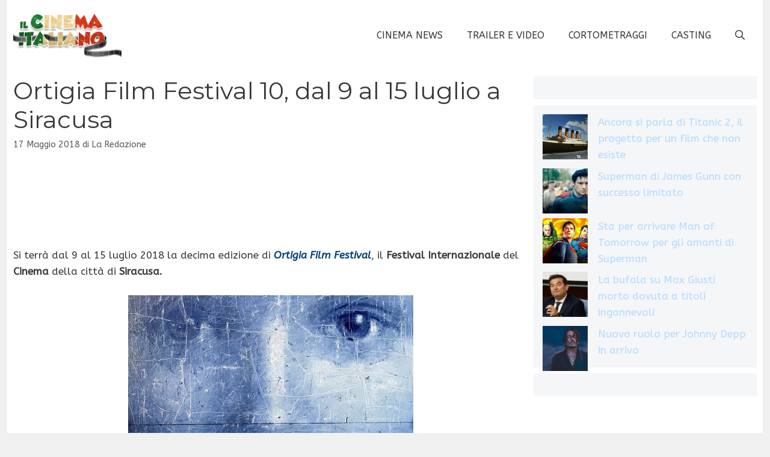

--- FILE ---
content_type: text/css; charset=utf-8
request_url: https://cdn.speakup.ai/player/v3.17.1/css/themes/black-white.css
body_size: 7756
content:
div#speakup-player{position:relative;width:100%}section#speakup-container{container-name:speakup-container;container-type:inline-size}.speakup-container *{border:0;font-size:100%;font:inherit;line-height:normal;margin:0;padding:0;text-align:left;vertical-align:baseline}.speakup-container :focus-visible{outline:3px solid #efa00b;outline-offset:2px}.speakup-container>div[class^=speakup-theme-]{background-color:var(--bg)!important;border:var(--border);border-radius:var(--border-radius);box-shadow:var(--shadow);display:flex;font-family:var(--font-family);line-height:1.5;margin:0 auto;max-width:750px;position:relative;text-align:left;width:100%}@container speakup-container (max-width: 585px){.speakup-container>div[class^=speakup-theme-].video-companion .speakup-tooltip{display:none}}.speakup-container>div[class^=speakup-theme-] .speakup-tooltip{background-image:var(--button-tooltip-logo);background-repeat:no-repeat;background-size:var(--button-tooltip-size);border-radius:2px;cursor:pointer;height:var(--button-tooltip-height);margin:0;overflow:hidden;padding:0;position:absolute;right:var(--button-tooltip-right);top:var(--button-tooltip-top);width:var(--button-tooltip-width)}[dir=rtl] .speakup-container>div[class^=speakup-theme-] .speakup-tooltip{left:var(--button-tooltip-right);right:unset}.speakup-container>div[class^=speakup-theme-] .speakup-tooltip-label{color:var(--color-secondary);font-size:calc(var(--base-font-size) - 1px);font-weight:500;margin:0;opacity:0;position:absolute;right:calc(var(--button-tooltip-right) + var(--button-tooltip-width) + 4px);top:calc(var(--button-tooltip-top) + var(--button-tooltip-height) - 17px);transition:visibility 0s linear .33s,opacity .33s linear;visibility:hidden}.speakup-container>div[class^=speakup-theme-] .speakup-tooltip:focus~.speakup-tooltip-label,.speakup-container>div[class^=speakup-theme-] .speakup-tooltip:hover~.speakup-tooltip-label{opacity:var(--button-tooltip-label-opacity);transition-delay:0s;visibility:var(--button-tooltip-label-visibility)}.speakup-container>div[class^=speakup-theme-] .speakup-tooltip-note{background-color:var(--bg);border:2px solid var(--color-brand-07);border-radius:4px;box-sizing:border-box;left:100%;margin-left:2px;min-width:135px;opacity:0;padding:2px 10px;position:absolute;top:calc(var(--button-tooltip-top)*2);transform:translateY(-50%);transition:opacity 5s ease-out,visibility 5s;visibility:hidden;z-index:99999999}[dir=rtl] .speakup-container>div[class^=speakup-theme-] .speakup-tooltip-note{margin-left:unset;margin-right:2px;right:unset;right:100%}.speakup-container>div[class^=speakup-theme-] .speakup-tooltip-note div.speakup-tooltip-note-text{height:45px;position:relative}.speakup-container>div[class^=speakup-theme-] .speakup-tooltip-note div.speakup-tooltip-note-text div{color:var(--color-primary);font-size:11px;font-weight:400;margin:0;position:absolute;top:50%;-ms-transform:translateY(-50%);transform:translateY(-50%)}[dir=rtl] .speakup-container>div[class^=speakup-theme-] .speakup-tooltip-note div.speakup-tooltip-note-text div{text-align:right}.speakup-container>div[class^=speakup-theme-] .speakup-tooltip-note div.speakup-tooltip-note-text div span{align-items:center;display:flex;line-height:11px}.speakup-container>div[class^=speakup-theme-] .speakup-tooltip-note div.speakup-tooltip-note-text div span:first-child{margin-bottom:4px}.speakup-container>div[class^=speakup-theme-] .speakup-tooltip-note div.speakup-tooltip-note-text div span a.speakup-tooltip-note-link{color:var(--color-primary);font-weight:500;margin-left:3px;text-decoration:underline}[dir=rtl] .speakup-container>div[class^=speakup-theme-] .speakup-tooltip-note div.speakup-tooltip-note-text div span a.speakup-tooltip-note-link{margin-left:unset;margin-right:3px}.speakup-container>div[class^=speakup-theme-] .speakup-tooltip-note div.speakup-tooltip-note-text div span a.speakup-accessibility-badge{background-image:url(https://cdn.speakup.ai/player/assets/accessibility-icon.svg);background-repeat:no-repeat;background-size:25px;border-radius:50%;cursor:pointer;display:inline-block;height:25px;margin-right:5px;overflow:hidden;width:25px}[dir=rtl] .speakup-container>div[class^=speakup-theme-] .speakup-tooltip-note div.speakup-tooltip-note-text div span a.speakup-accessibility-badge{margin-left:5px;margin-right:unset}.speakup-container>div[class^=speakup-theme-] .speakup-tooltip-note i{height:24px;margin-top:-12px;overflow:hidden;position:absolute;right:100%;top:50%;width:12px}[dir=rtl] .speakup-container>div[class^=speakup-theme-] .speakup-tooltip-note i{left:100%;right:unset}.speakup-container>div[class^=speakup-theme-] .speakup-tooltip-note i:after{background-color:var(--bg);border:2px solid var(--color-brand-07);content:"";height:12px;position:absolute;right:0;top:50%;transform:translate(50%,-50%) rotate(-45deg);width:12px}[dir=rtl] .speakup-container>div[class^=speakup-theme-] .speakup-tooltip-note i:after{left:0;right:unset;transform:translate(-50%,-50%) rotate(-45deg)}.speakup-container>div[class^=speakup-theme-] .speakup-tooltip:focus~.speakup-tooltip-note,.speakup-container>div[class^=speakup-theme-] .speakup-tooltip:hover~.speakup-tooltip-note{opacity:1;transition:opacity .3s ease-in,visibility 0s linear .3s;visibility:visible}.speakup-container>div[class^=speakup-theme-] #speakup-ad-player{position:relative}.speakup-container>div[class^=speakup-theme-] div#speakup-ad-play{background-image:url(https://cdn.speakup.ai/assets/ad-play.svg);background-repeat:no-repeat;height:51px;left:50%;position:absolute;top:50%;transform:translate(-50%,-50%);width:51px}.speakup-container .slide-in-top{-webkit-animation:slide-in-top-speakup .2s cubic-bezier(.25,.46,.45,.94) both;animation:slide-in-top-speakup .2s cubic-bezier(.25,.46,.45,.94) both}.speakup-container .slide-out-top{-webkit-animation:slide-out-top-speakup .2s cubic-bezier(.55,.085,.68,.53) both;animation:slide-out-top-speakup .2s cubic-bezier(.55,.085,.68,.53) both}.speakup-container .speakup-pulse{-webkit-animation:pulse-speakup 1.25s cubic-bezier(.66,0,0,1) infinite;-moz-animation:pulse-speakup 1.25s cubic-bezier(.66,0,0,1) infinite;-ms-animation:pulse-speakup 1.25s cubic-bezier(.66,0,0,1) infinite;animation:pulse-speakup 1.25s cubic-bezier(.66,0,0,1) infinite}.speakup-container .display-none{display:none!important}.speakup-container .speakup-fade-in{height:auto;opacity:1;transition:height .2s,opacity .4s;width:auto}.speakup-container .speakup-fade-out{height:0!important;margin:0!important;opacity:0;padding:0!important;transition:height .2s,opacity .4s;width:0!important}.speakup-container .speakup-hide{visibility:hidden}.speakup-container .speakup-truncate{display:-webkit-box!important;overflow:hidden!important;text-overflow:ellipsis!important;-webkit-box-orient:vertical!important}.speakup-container .speakup-truncate.truncate-1{-webkit-line-clamp:1!important;line-clamp:1!important}.speakup-container .speakup-truncate.truncate-2{-webkit-line-clamp:2!important;line-clamp:2!important}.speakup-container .speakup-truncate.truncate-3{-webkit-line-clamp:3!important;line-clamp:3!important}.speakup-container .sr-only{height:1px!important;margin:-1px!important;overflow:hidden!important;padding:0!important;position:absolute!important;width:1px!important;clip:rect(0,0,0,0)!important;border-width:0!important;white-space:nowrap!important}.speakup-listen-content{background-color:rgba(0,0,0,.2);display:block;left:0;position:fixed;top:0;z-index:2147483647}.speakup-listen-content .listen-content{background-color:var(--bg);border:var(--border);border-radius:50px;box-shadow:0 0 0 5px var(--color-brand-07);color:var(--color-primary);font-family:var(--font-family);font-size:16px;left:50%;min-width:200px;opacity:0;outline:var(--button-play-pulse-shadow);padding:13px 50px;pointer-events:none;position:fixed;text-align:center;text-decoration:none;top:200px;transform:translateX(-50%);transition:top .22s ease 0s;z-index:2147483647}.speakup-listen-content .listen-content:focus{opacity:1;pointer-events:auto;top:150px}.speakup-listen-content .listen-content .label{align-items:center;background-color:var(--color-primary);border-radius:inherit;color:var(--bg);display:inline-flex;font-size:10px;justify-content:center;margin-inline-start:30px;padding:5px 10px;text-transform:uppercase}.speakup-listen-content .listen-content .icon{font-size:15px;line-height:1;margin-inline-end:3px}.speakup-listen-overlay{background-color:rgba(0,0,0,.35);height:100%;left:0;position:fixed;top:0;width:100%;z-index:9998}.speakup-container.default{--original-size-width:100%;--original-size-height:50px;--original-left-width:50%;--original-left-max-height:375px;--original-right-width:340px;--boxed-size-width:100%;--boxed-size-height-idle:170px;--boxed-size-height-idle-small:130px;--boxed-size-height-desktop:276px;--boxed-size-height-mobile:250px;--boxed-size-height-mobile-playlist:380px;--boxed-size-height-video-companion:300px;--boxed-right-playlist-width:340px;--boxed-right-adv-width:300px;--boxed-album-width-default:100%;--boxed-album-width-max-no-playlist:200px;--boxed-album-height-max-mobile:83px;--boxed-album-height-max-desktop:100px;--boxed-album-height-max-no-playlist:115px;--color-primary:#1d0e46;--color-secondary:#5b5750;--color-secondary-01:rgba(91,87,80,.1);--color-brand:#847ab8;--color-brand-02:rgba(132,122,184,.2);--color-brand-03:rgba(132,122,184,.3);--color-brand-07:rgba(132,122,184,.7);--color-light-brand:#bc90c1;--color-light-brand-01:rgba(132,122,184,.1);--color-dark-brand:#847ab8;--color-gray: ;--font-family:"Noto Sans",sans-serif;--base-font-size:14px;--bg:#fff;--shadow:0px 4px 10px rgba(0,0,0,.12);--border:unset;--border-radius:4px;--button-play-width:55px;--button-play-height:55px;--button-play-bg:url("data:image/svg+xml;charset=utf-8,%3Csvg xmlns='http://www.w3.org/2000/svg' width='40' height='40'%3E%3Cdefs%3E%3ClinearGradient id='a' x1='118.589%25' x2='-9.205%25' y1='-30.693%25' y2='107.785%25'%3E%3Cstop offset='0%25' stop-color='%231d0e46'/%3E%3Cstop offset='.262' stop-color='%231d0e46' stop-opacity='.996'/%3E%3Cstop offset='.707' stop-color='%231d0e46' stop-opacity='.996'/%3E%3C/linearGradient%3E%3C/defs%3E%3Ccircle cx='20' cy='20' r='19' fill='url(%23a)' stroke='null'/%3E%3Cpath fill='%23fff' stroke='null' d='M15.875 14.971c0-.986.683-1.37 1.53-.857l8.417 5.109c.845.513.847 1.344 0 1.857l-8.417 5.11c-.845.512-1.53.129-1.53-.858z'/%3E%3C/svg%3E");--button-play-shadow:0 0 0 0 rgba(132,122,184,.7);--button-play-pulse-shadow:0 0 0 10px transparent;--button-pause:url("data:image/svg+xml;charset=utf-8,%3Csvg xmlns='http://www.w3.org/2000/svg' width='40' height='40'%3E%3Cdefs%3E%3ClinearGradient id='a' x1='118.589%25' x2='-9.205%25' y1='-30.693%25' y2='107.785%25'%3E%3Cstop offset='0%25' stop-color='%231d0e46'/%3E%3Cstop offset='.262' stop-color='%231d0e46' stop-opacity='.996'/%3E%3Cstop offset='.707' stop-color='%231d0e46' stop-opacity='.996'/%3E%3C/linearGradient%3E%3C/defs%3E%3Ccircle cx='20' cy='20' r='19.5' fill='url(%23a)' stroke='null'/%3E%3Cpath fill='%23fff' stroke='%23fff' d='M16.1 25.735h2.753V14.724H16.1zM21.606 25.735h2.753V14.724h-2.753z'/%3E%3C/svg%3E");--button-prev-width:40px;--button-prev-height:30px;--button-prev-bg:url("data:image/svg+xml;charset=utf-8,%3Csvg xmlns='http://www.w3.org/2000/svg' width='44' height='44'%3E%3Cpath fill='%23847ab8' d='M22 44c12.17 0 22-9.83 22-22S34.17 0 22 0 0 9.83 0 22s9.83 22 22 22'/%3E%3Cg fill='%23fff'%3E%3Cpath d='M30.35 15.57c0-.92-.63-1.29-1.43-.81l-10.21 6.2c-.79.48-.79 1.25 0 1.73l10.21 6.2c.79.48 1.43.12 1.43-.8zM14.53 14.94c-.69 0-1.25.56-1.25 1.25v11.62c0 .69.56 1.25 1.25 1.25s1.24-.56 1.24-1.25V16.19c0-.69-.55-1.25-1.24-1.25'/%3E%3C/g%3E%3C/svg%3E");--button-next-width:40px;--button-next-height:30px;--button-next-bg:url("data:image/svg+xml;charset=utf-8,%3Csvg xmlns='http://www.w3.org/2000/svg' width='44' height='44'%3E%3Ccircle cx='22' cy='22' r='21.721' fill='%23847ab8'/%3E%3Cg fill='%23fff'%3E%3Cpath d='M13.759 15.65c0-.91.622-1.269 1.404-.794l10.085 6.121c.776.471.783 1.23 0 1.705l-10.085 6.121c-.775.471-1.404.119-1.404-.793z'/%3E%3Crect width='2.459' height='13.934' x='28.147' y='15.033' rx='1.5'/%3E%3C/g%3E%3C/svg%3E");--button-skip-width:20px;--button-skip-height:20px;--button-skip-next-10:url("data:image/svg+xml;charset=utf-8,%3Csvg xmlns='http://www.w3.org/2000/svg' width='32' height='32'%3E%3Cstyle%3E.shp0{fill:none;stroke:%231d0e46;stroke-linecap:round;stroke-width:2}%3C/style%3E%3Cpath d='M10.62 22.27V10c0-.01 0-.03-.01-.04 0-.01-.01-.02-.03-.02-.01-.01-.02-.01-.03-.01-.02.01-.03.01-.04.02 0 .01-1.72 2.46-2.78 3.19' class='shp0'/%3E%3Cpath d='M17.93 9.68c2.1 0 3.8 1.7 3.8 3.8v4.99c0 2.1-1.7 3.8-3.8 3.8-2.1 0-3.8-1.7-3.8-3.8v-4.99c0-2.1 1.7-3.8 3.8-3.8Z' style='fill:none;stroke:%231d0e46;stroke-width:2'/%3E%3Cpath d='m30.95 4.94-1.73 5.76-5.76-1.74' class='shp0'/%3E%3Cpath d='M29.24 10.63a14.608 14.608 0 1 0-14.83 19.92 14.61 14.61 0 0 0 15.44-11.09' class='shp0'/%3E%3C/svg%3E");--button-skip-prev-10:url("data:image/svg+xml;charset=utf-8,%3Csvg xmlns='http://www.w3.org/2000/svg' width='32' height='32'%3E%3Cstyle%3E.shp0{fill:none;stroke:%231d0e46;stroke-linecap:round;stroke-width:2}%3C/style%3E%3Cpath d='m1.05 4.94 1.73 5.76 5.76-1.74M12.62 22.27V10c0-.01 0-.03-.01-.04 0-.01-.01-.02-.03-.02-.01-.01-.02-.01-.03-.01-.02.01-.03.01-.04.02 0 .01-1.72 2.46-2.78 3.19' class='shp0'/%3E%3Cpath d='M19.93 9.68c2.1 0 3.8 1.7 3.8 3.8v4.99c0 2.1-1.7 3.8-3.8 3.8-2.1 0-3.8-1.7-3.8-3.8v-4.99c0-2.1 1.7-3.8 3.8-3.8Z' style='fill:none;stroke:%231d0e46;stroke-width:2'/%3E%3Cpath d='M2.76 10.63a14.608 14.608 0 1 1 14.83 19.92A14.61 14.61 0 0 1 2.15 19.46' class='shp0'/%3E%3C/svg%3E");--button-close:url("data:image/svg+xml;charset=utf-8,%3Csvg xmlns='http://www.w3.org/2000/svg' width='22' height='22'%3E%3Cpath fill='rgba(29, 14, 70, 0.4)' d='M17.814 0H4.111A4.11 4.11 0 0 0 0 4.11v13.704a4.11 4.11 0 0 0 4.11 4.11h13.704a4.11 4.11 0 0 0 4.11-4.11V4.11A4.11 4.11 0 0 0 17.815 0m-1.977 14.668-1.17 1.17a.551.551 0 0 1-.78 0l-2.925-2.925-2.923 2.924a.55.55 0 0 1-.78-.002l-1.17-1.167a.556.556 0 0 1 0-.781l2.924-2.924L6.089 8.04a.554.554 0 0 1 0-.78l1.17-1.17a.55.55 0 0 1 .78 0l2.923 2.924 2.925-2.925a.548.548 0 0 1 .779 0l1.17 1.169a.557.557 0 0 1 .001.782l-2.924 2.923 2.924 2.924a.557.557 0 0 1 0 .78'/%3E%3C/svg%3E");--button-link:url("data:image/svg+xml;charset=utf-8,%3Csvg xmlns='http://www.w3.org/2000/svg' width='32' height='32'%3E%3Cpath fill='%235b5750' stroke='null' d='M5.368 4.598C8.36 1.96 12.428.644 16.4.928c.006.68.006 1.355.006 2.037-3.856-.326-7.82 1.125-10.503 3.928-2.508 2.554-3.898 6.175-3.695 9.756.172 4.058 2.392 7.95 5.767 10.2 3.159 2.156 7.287 2.79 10.95 1.703 3.232-.927 6.022-3.174 7.71-6.074.763-.006 1.522-.006 2.285.003-2.098 4.432-6.443 7.717-11.305 8.441-4.574.747-9.446-.77-12.775-3.996C2.044 24.298.373 20.571.16 16.746v-1.47c.216-4.07 2.107-8.024 5.208-10.678z'/%3E%3Cpath fill='%235b5750' stroke='null' d='M21.929 4.488c3.307 2.964 6.607 5.929 9.911 8.896-3.304 2.958-6.591 5.936-9.905 8.88-.016-1.949-.006-3.898-.006-5.847-5.774-.66-11.955 1.354-15.811 5.802.543-3.717 2.612-7.254 5.815-9.284 2.945-1.933 6.534-2.512 9.996-2.55 0-1.966-.003-3.932 0-5.897z'/%3E%3C/svg%3E");--button-tooltip-logo:url(https://cdn.speakup.ai/player/assets/audioboost-logo-2024.svg);--button-tooltip-width:12px;--button-tooltip-height:25px;--button-tooltip-right:15px;--button-tooltip-top:13px;--button-tooltip-size:initial;--button-tooltip-label-visibility: ;--button-tooltip-label-opacity: ;--button-playlist-prev:url("data:image/svg+xml;charset=utf-8,%3Csvg xmlns='http://www.w3.org/2000/svg' width='53' height='53'%3E%3Cg transform='matrix(-1 0 0 1 53 0)'%3E%3Ccircle cx='26.5' cy='26.5' r='26.5' fill='%23847ab8'/%3E%3Cg fill='%23fff' transform='translate(16 17)'%3E%3Cpath d='M.445 1.752c0-1.11.76-1.547 1.714-.968l12.304 7.468c.946.575.955 1.5 0 2.08L2.159 17.8c-.946.575-1.714.145-1.714-.967z'/%3E%3Crect width='3' height='17' x='18' y='1' rx='1.5'/%3E%3C/g%3E%3C/g%3E%3C/svg%3E");--button-playlist-prev-10:url("data:image/svg+xml;charset=utf-8,%3Csvg xmlns='http://www.w3.org/2000/svg' width='32' height='32'%3E%3Cstyle%3E.shp0{fill:none;stroke:%231d0e46;stroke-linecap:round;stroke-width:2}%3C/style%3E%3Cpath d='m1.05 4.94 1.73 5.76 5.76-1.74M12.62 22.27V10c0-.01 0-.03-.01-.04 0-.01-.01-.02-.03-.02-.01-.01-.02-.01-.03-.01-.02.01-.03.01-.04.02 0 .01-1.72 2.46-2.78 3.19' class='shp0'/%3E%3Cpath d='M19.93 9.68c2.1 0 3.8 1.7 3.8 3.8v4.99c0 2.1-1.7 3.8-3.8 3.8-2.1 0-3.8-1.7-3.8-3.8v-4.99c0-2.1 1.7-3.8 3.8-3.8Z' style='fill:none;stroke:%231d0e46;stroke-width:2'/%3E%3Cpath d='M2.76 10.63a14.608 14.608 0 1 1 14.83 19.92A14.61 14.61 0 0 1 2.15 19.46' class='shp0'/%3E%3C/svg%3E");--button-playlist-next:url("data:image/svg+xml;charset=utf-8,%3Csvg xmlns='http://www.w3.org/2000/svg' width='53' height='53'%3E%3Ccircle cx='26.5' cy='26.5' r='26.5' fill='%23847ab8'/%3E%3Cg fill='%23fff' transform='translate(16 17)'%3E%3Cpath d='M.445 1.752c0-1.11.76-1.547 1.714-.968l12.304 7.468c.946.575.955 1.5 0 2.08L2.159 17.8c-.946.575-1.714.145-1.714-.967z'/%3E%3Crect width='3' height='17' x='18' y='1' rx='1.5'/%3E%3C/g%3E%3C/svg%3E");--button-playlist-next-10:url("data:image/svg+xml;charset=utf-8,%3Csvg xmlns='http://www.w3.org/2000/svg' width='32' height='32'%3E%3Cstyle%3E.shp0{fill:none;stroke:%231d0e46;stroke-linecap:round;stroke-width:2}%3C/style%3E%3Cpath d='M10.62 22.27V10c0-.01 0-.03-.01-.04 0-.01-.01-.02-.03-.02-.01-.01-.02-.01-.03-.01-.02.01-.03.01-.04.02 0 .01-1.72 2.46-2.78 3.19' class='shp0'/%3E%3Cpath d='M17.93 9.68c2.1 0 3.8 1.7 3.8 3.8v4.99c0 2.1-1.7 3.8-3.8 3.8-2.1 0-3.8-1.7-3.8-3.8v-4.99c0-2.1 1.7-3.8 3.8-3.8Z' style='fill:none;stroke:%231d0e46;stroke-width:2'/%3E%3Cpath d='m30.95 4.94-1.73 5.76-5.76-1.74' class='shp0'/%3E%3Cpath d='M29.24 10.63a14.608 14.608 0 1 0-14.83 19.92 14.61 14.61 0 0 0 15.44-11.09' class='shp0'/%3E%3C/svg%3E");--button-playlist-pause:url("data:image/svg+xml;charset=utf-8,%3Csvg xmlns='http://www.w3.org/2000/svg' width='40' height='40'%3E%3Cdefs%3E%3ClinearGradient id='a' x1='118.589%25' x2='-9.205%25' y1='-30.693%25' y2='107.785%25'%3E%3Cstop offset='0%25' stop-color='%23847ab8'/%3E%3Cstop offset='.262' stop-color='%23bc90c1' stop-opacity='.996'/%3E%3Cstop offset='.707' stop-color='%23847ab8' stop-opacity='.996'/%3E%3C/linearGradient%3E%3C/defs%3E%3Ccircle cx='20' cy='20' r='19.5' fill='url(%23a)' stroke='null'/%3E%3Cpath fill='%23fff' stroke='%23fff' d='M16.1 25.735h2.753V14.724H16.1zM21.606 25.735h2.753V14.724h-2.753z'/%3E%3C/svg%3E");--button-playlist-play:url("data:image/svg+xml;charset=utf-8,%3Csvg xmlns='http://www.w3.org/2000/svg' width='40' height='40'%3E%3Cdefs%3E%3ClinearGradient id='a' x1='118.589%25' x2='-9.205%25' y1='-30.693%25' y2='107.785%25'%3E%3Cstop offset='0%25' stop-color='%23847ab8'/%3E%3Cstop offset='.262' stop-color='%23bc90c1' stop-opacity='.996'/%3E%3Cstop offset='.707' stop-color='%23847ab8' stop-opacity='.996'/%3E%3C/linearGradient%3E%3C/defs%3E%3Ccircle cx='20' cy='20' r='19' fill='url(%23a)' stroke='null'/%3E%3Cpath fill='%23fff' stroke='null' d='M15.875 14.971c0-.986.683-1.37 1.53-.857l8.417 5.109c.845.513.847 1.344 0 1.857l-8.417 5.11c-.845.512-1.53.129-1.53-.858z'/%3E%3C/svg%3E");--button-playlist-shuffle-off:url("data:image/svg+xml;charset=utf-8,%3Csvg xmlns='http://www.w3.org/2000/svg' width='20' height='16'%3E%3Cpath fill='%235b5750' d='M6.554 7.068c.094-.122 1.213-1.356 1.654-1.902-1.543-1.84-2.99-2.88-5.664-2.88H0v2.286h2.544c1.896 0 2.653.802 4.01 2.496m9.617 4.36H15.07c-1.881 0-2.669-.912-4.025-2.608.025-.03-.944 1.25-1.47 1.903 1.538 1.84 2.833 2.991 5.495 2.991h1.101V16l3.465-3.435-3.465-3.422zm-.744-6.856h.744v2.285l3.465-3.423L16.171 0v2.286h-.744c-3.466 0-5.539 2.498-7.37 4.896-1.709 2.24-3.186 4.247-5.49 4.247H0v2.285h2.567c3.44 0 5.506-2.683 7.328-5.071 1.717-2.253 3.201-4.071 5.532-4.071'/%3E%3C/svg%3E");--button-playlist-shuffle-on:url("data:image/svg+xml;charset=utf-8,%3Csvg xmlns='http://www.w3.org/2000/svg' width='20' height='16'%3E%3Cdefs%3E%3ClinearGradient id='a' x1='168.627%25' x2='-9.205%25' y1='-83.221%25' y2='107.785%25'%3E%3Cstop offset='0%25' stop-color='%23847ab8'/%3E%3Cstop offset='100%25'/%3E%3C/linearGradient%3E%3C/defs%3E%3Cpath fill='url(%23a)' fill-rule='nonzero' d='M6.554 7.068c.094-.122 1.213-1.356 1.654-1.902-1.543-1.84-2.99-2.88-5.664-2.88H0v2.286h2.544c1.896 0 2.653.802 4.01 2.496m9.617 4.36H15.07c-1.881 0-2.669-.912-4.025-2.608.025-.03-.944 1.25-1.47 1.903 1.538 1.84 2.833 2.991 5.495 2.991h1.101V16l3.465-3.435-3.465-3.422zm-.744-6.856h.744v2.285l3.465-3.423L16.171 0v2.286h-.744c-3.466 0-5.539 2.498-7.37 4.896-1.709 2.24-3.186 4.247-5.49 4.247H0v2.285h2.567c3.44 0 5.506-2.683 7.328-5.071 1.717-2.253 3.201-4.071 5.532-4.071'/%3E%3C/svg%3E");--button-playlist-promoted:url("data:image/svg+xml;charset=utf-8,%3Csvg xmlns='http://www.w3.org/2000/svg' width='18' height='18'%3E%3Cpath fill='%23bc90c1' d='M13 2.5a1.5 1.5 0 0 1 3 0v11a1.5 1.5 0 0 1-3 0v-.214c-2.162-1.241-4.49-1.843-6.912-2.083l.405 2.712A1 1 0 0 1 5.51 15.1h-.548a1 1 0 0 1-.916-.599l-1.85-3.49a68.14 68.14 0 0 0-.202-.003A2.014 2.014 0 0 1 0 9V7a2.02 2.02 0 0 1 1.992-2.013 74.663 74.663 0 0 0 2.483-.075c3.043-.154 6.148-.849 8.525-2.199zm1 0v11a.5.5 0 0 0 1 0v-11a.5.5 0 0 0-1 0m-1 1.35c-2.344 1.205-5.209 1.842-8 2.033v4.233c.18.01.359.022.537.036 2.568.189 5.093.744 7.463 1.993zm-9 6.215v-4.13a95.09 95.09 0 0 1-1.992.052A1.02 1.02 0 0 0 1 7v2c0 .55.448 1.002 1.006 1.009A60.49 60.49 0 0 1 4 10.065m-.657.975 1.609 3.037.01.024h.548l-.002-.014-.443-2.966a68.019 68.019 0 0 0-1.722-.082z'/%3E%3C/svg%3E");--button-playlist-border:#f5f5f6;--time-value:#5b5750;--time-border:1px solid #3e4346;--progress-bar-value:#1d0e46;--progress-bar-current-time:#1d0e46;--progress-bar-buffered-bg:#847ab8;--progress-bar-buffered-value:#847ab8;--scroll-bar-bg:#847ab8;--sticky-border:3px solid #1d0e46;--disclaimer-icon:url("data:image/svg+xml;charset=utf-8,%3Csvg xmlns='http://www.w3.org/2000/svg' width='24' height='24'%3E%3Cpath fill='%231d0e46' d='M8.988.243C4.166.243.243 4.166.243 8.988s3.923 8.745 8.745 8.745 8.745-3.923 8.745-8.745S13.81.243 8.988.243m0 15.741c-3.857 0-6.996-3.138-6.996-6.996s3.139-6.996 6.996-6.996 6.996 3.139 6.996 6.996-3.138 6.996-6.996 6.996'/%3E%3Cpath fill='%231d0e46' d='M8.114 8.114h1.749v5.247h-1.75zm0-3.498h1.749v1.749h-1.75z'/%3E%3C/svg%3E");--disclaimer-text:#1d0e46}.speakup-container.default-dark{--original-size-width:100%;--original-size-height:50px;--original-left-width:50%;--original-left-max-height:375px;--original-right-width:340px;--boxed-size-width:100%;--boxed-size-height-idle:170px;--boxed-size-height-idle-small:130px;--boxed-size-height-desktop:276px;--boxed-size-height-mobile:250px;--boxed-size-height-mobile-playlist:380px;--boxed-size-height-video-companion:300px;--boxed-right-playlist-width:340px;--boxed-right-adv-width:300px;--boxed-album-width-default:100%;--boxed-album-width-max-no-playlist:200px;--boxed-album-height-max-mobile:83px;--boxed-album-height-max-desktop:100px;--boxed-album-height-max-no-playlist:115px;--color-primary:#f2f5ea;--color-secondary:#d6dbd2;--color-secondary-01:hsla(93,11%,84%,.1);--color-brand:#847ab8;--color-brand-02:rgba(132,122,184,.2);--color-brand-03:rgba(132,122,184,.3);--color-brand-07:rgba(132,122,184,.7);--color-light-brand:#bc90c1;--color-light-brand-01:rgba(132,122,184,.1);--color-dark-brand:#847ab8;--color-gray: ;--font-family:"Noto Sans",sans-serif;--base-font-size:14px;--bg:#000;--shadow:0px 4px 10px rgba(0,0,0,.12);--border:unset;--border-radius:4px;--button-play-width:55px;--button-play-height:55px;--button-play-bg:url("data:image/svg+xml;charset=utf-8,%3Csvg xmlns='http://www.w3.org/2000/svg' width='40' height='40'%3E%3Cdefs%3E%3ClinearGradient id='a' x1='118.589%25' x2='-9.205%25' y1='-30.693%25' y2='107.785%25'%3E%3Cstop offset='0%25' stop-color='%23847ab8'/%3E%3Cstop offset='.262' stop-color='%23bc90c1' stop-opacity='.996'/%3E%3Cstop offset='.707' stop-color='%23847ab8' stop-opacity='.996'/%3E%3C/linearGradient%3E%3C/defs%3E%3Ccircle cx='20' cy='20' r='19' fill='url(%23a)' stroke='null'/%3E%3Cpath stroke='null' d='M15.875 14.971c0-.986.683-1.37 1.53-.857l8.417 5.109c.845.513.847 1.344 0 1.857l-8.417 5.11c-.845.512-1.53.129-1.53-.858z'/%3E%3C/svg%3E");--button-play-shadow:0 0 0 0 rgba(132,122,184,.7);--button-play-pulse-shadow:0 0 0 10px transparent;--button-pause:url("data:image/svg+xml;charset=utf-8,%3Csvg xmlns='http://www.w3.org/2000/svg' width='40' height='40'%3E%3Cdefs%3E%3ClinearGradient id='a' x1='118.589%25' x2='-9.205%25' y1='-30.693%25' y2='107.785%25'%3E%3Cstop offset='0%25' stop-color='%23847ab8'/%3E%3Cstop offset='.262' stop-color='%23bc90c1' stop-opacity='.996'/%3E%3Cstop offset='.707' stop-color='%23847ab8' stop-opacity='.996'/%3E%3C/linearGradient%3E%3C/defs%3E%3Ccircle cx='20' cy='20' r='19.5' fill='url(%23a)' stroke='null'/%3E%3Cpath stroke='%23000' d='M16.1 25.735h2.753V14.724H16.1zM21.606 25.735h2.753V14.724h-2.753z'/%3E%3C/svg%3E");--button-prev-width:40px;--button-prev-height:30px;--button-prev-bg:url("data:image/svg+xml;charset=utf-8,%3Csvg xmlns='http://www.w3.org/2000/svg' width='44' height='44'%3E%3Cpath fill='%23d6dbd2' d='M22 44c12.17 0 22-9.83 22-22S34.17 0 22 0 0 9.83 0 22s9.83 22 22 22'/%3E%3Cpath d='M30.35 15.57c0-.92-.63-1.29-1.43-.81l-10.21 6.2c-.79.48-.79 1.25 0 1.73l10.21 6.2c.79.48 1.43.12 1.43-.8zM14.53 14.94c-.69 0-1.25.56-1.25 1.25v11.62c0 .69.56 1.25 1.25 1.25s1.24-.56 1.24-1.25V16.19c0-.69-.55-1.25-1.24-1.25'/%3E%3C/svg%3E");--button-next-width:40px;--button-next-height:30px;--button-next-bg:url("data:image/svg+xml;charset=utf-8,%3Csvg xmlns='http://www.w3.org/2000/svg' width='44' height='44'%3E%3Ccircle cx='22' cy='22' r='21.721' fill='%23d6dbd2'/%3E%3Cpath d='M13.759 15.65c0-.91.622-1.269 1.404-.794l10.085 6.121c.776.471.783 1.23 0 1.705l-10.085 6.121c-.775.471-1.404.119-1.404-.793z'/%3E%3Crect width='2.459' height='13.934' x='28.147' y='15.033' rx='1.5'/%3E%3C/svg%3E");--button-skip-width:20px;--button-skip-height:20px;--button-skip-next-10:url("data:image/svg+xml;charset=utf-8,%3Csvg xmlns='http://www.w3.org/2000/svg' width='32' height='32'%3E%3Cstyle%3E.shp0{fill:none;stroke:%23d6dbd2;stroke-linecap:round;stroke-width:2}%3C/style%3E%3Cpath d='M10.62 22.27V10c0-.01 0-.03-.01-.04 0-.01-.01-.02-.03-.02-.01-.01-.02-.01-.03-.01-.02.01-.03.01-.04.02 0 .01-1.72 2.46-2.78 3.19' class='shp0'/%3E%3Cpath d='M17.93 9.68c2.1 0 3.8 1.7 3.8 3.8v4.99c0 2.1-1.7 3.8-3.8 3.8-2.1 0-3.8-1.7-3.8-3.8v-4.99c0-2.1 1.7-3.8 3.8-3.8Z' style='fill:none;stroke:%23d6dbd2;stroke-width:2'/%3E%3Cpath d='m30.95 4.94-1.73 5.76-5.76-1.74' class='shp0'/%3E%3Cpath d='M29.24 10.63a14.608 14.608 0 1 0-14.83 19.92 14.61 14.61 0 0 0 15.44-11.09' class='shp0'/%3E%3C/svg%3E");--button-skip-prev-10:url("data:image/svg+xml;charset=utf-8,%3Csvg xmlns='http://www.w3.org/2000/svg' width='32' height='32'%3E%3Cstyle%3E.shp0{fill:none;stroke:%23d6dbd2;stroke-linecap:round;stroke-width:2}%3C/style%3E%3Cpath d='m1.05 4.94 1.73 5.76 5.76-1.74M12.62 22.27V10c0-.01 0-.03-.01-.04 0-.01-.01-.02-.03-.02-.01-.01-.02-.01-.03-.01-.02.01-.03.01-.04.02 0 .01-1.72 2.46-2.78 3.19' class='shp0'/%3E%3Cpath d='M19.93 9.68c2.1 0 3.8 1.7 3.8 3.8v4.99c0 2.1-1.7 3.8-3.8 3.8-2.1 0-3.8-1.7-3.8-3.8v-4.99c0-2.1 1.7-3.8 3.8-3.8Z' style='fill:none;stroke:%23d6dbd2;stroke-width:2'/%3E%3Cpath d='M2.76 10.63a14.608 14.608 0 1 1 14.83 19.92A14.61 14.61 0 0 1 2.15 19.46' class='shp0'/%3E%3C/svg%3E");--button-close:url("data:image/svg+xml;charset=utf-8,%3Csvg xmlns='http://www.w3.org/2000/svg' width='22' height='22'%3E%3Cpath fill='rgba(242, 245, 234, 0.4)' d='M17.814 0H4.111A4.11 4.11 0 0 0 0 4.11v13.704a4.11 4.11 0 0 0 4.11 4.11h13.704a4.11 4.11 0 0 0 4.11-4.11V4.11A4.11 4.11 0 0 0 17.815 0m-1.977 14.668-1.17 1.17a.551.551 0 0 1-.78 0l-2.925-2.925-2.923 2.924a.55.55 0 0 1-.78-.002l-1.17-1.167a.556.556 0 0 1 0-.781l2.924-2.924L6.089 8.04a.554.554 0 0 1 0-.78l1.17-1.17a.55.55 0 0 1 .78 0l2.923 2.924 2.925-2.925a.548.548 0 0 1 .779 0l1.17 1.169a.557.557 0 0 1 .001.782l-2.924 2.923 2.924 2.924a.557.557 0 0 1 0 .78'/%3E%3C/svg%3E");--button-link:url("data:image/svg+xml;charset=utf-8,%3Csvg xmlns='http://www.w3.org/2000/svg' width='32' height='32'%3E%3Cpath fill='%23d6dbd2' stroke='null' d='M5.368 4.598C8.36 1.96 12.428.644 16.4.928c.006.68.006 1.355.006 2.037-3.856-.326-7.82 1.125-10.503 3.928-2.508 2.554-3.898 6.175-3.695 9.756.172 4.058 2.392 7.95 5.767 10.2 3.159 2.156 7.287 2.79 10.95 1.703 3.232-.927 6.022-3.174 7.71-6.074.763-.006 1.522-.006 2.285.003-2.098 4.432-6.443 7.717-11.305 8.441-4.574.747-9.446-.77-12.775-3.996C2.044 24.298.373 20.571.16 16.746v-1.47c.216-4.07 2.107-8.024 5.208-10.678z'/%3E%3Cpath fill='%23d6dbd2' stroke='null' d='M21.929 4.488c3.307 2.964 6.607 5.929 9.911 8.896-3.304 2.958-6.591 5.936-9.905 8.88-.016-1.949-.006-3.898-.006-5.847-5.774-.66-11.955 1.354-15.811 5.802.543-3.717 2.612-7.254 5.815-9.284 2.945-1.933 6.534-2.512 9.996-2.55 0-1.966-.003-3.932 0-5.897z'/%3E%3C/svg%3E");--button-tooltip-logo:url(https://cdn.speakup.ai/player/assets/audioboost-logo-2024.svg);--button-tooltip-width:12px;--button-tooltip-height:25px;--button-tooltip-right:15px;--button-tooltip-top:13px;--button-tooltip-size:initial;--button-tooltip-label-visibility: ;--button-tooltip-label-opacity: ;--button-playlist-prev:url("data:image/svg+xml;charset=utf-8,%3Csvg xmlns='http://www.w3.org/2000/svg' width='53' height='53'%3E%3Cg transform='matrix(-1 0 0 1 53 0)'%3E%3Ccircle cx='26.5' cy='26.5' r='26.5' fill='%23d6dbd2'/%3E%3Cg transform='translate(16 17)'%3E%3Cpath d='M.445 1.752c0-1.11.76-1.547 1.714-.968l12.304 7.468c.946.575.955 1.5 0 2.08L2.159 17.8c-.946.575-1.714.145-1.714-.967z'/%3E%3Crect width='3' height='17' x='18' y='1' rx='1.5'/%3E%3C/g%3E%3C/g%3E%3C/svg%3E");--button-playlist-prev-10:url("data:image/svg+xml;charset=utf-8,%3Csvg xmlns='http://www.w3.org/2000/svg' width='32' height='32'%3E%3Cstyle%3E.shp0{fill:none;stroke:%23d6dbd2;stroke-linecap:round;stroke-width:2}%3C/style%3E%3Cpath d='m1.05 4.94 1.73 5.76 5.76-1.74M12.62 22.27V10c0-.01 0-.03-.01-.04 0-.01-.01-.02-.03-.02-.01-.01-.02-.01-.03-.01-.02.01-.03.01-.04.02 0 .01-1.72 2.46-2.78 3.19' class='shp0'/%3E%3Cpath d='M19.93 9.68c2.1 0 3.8 1.7 3.8 3.8v4.99c0 2.1-1.7 3.8-3.8 3.8-2.1 0-3.8-1.7-3.8-3.8v-4.99c0-2.1 1.7-3.8 3.8-3.8Z' style='fill:none;stroke:%23d6dbd2;stroke-width:2'/%3E%3Cpath d='M2.76 10.63a14.608 14.608 0 1 1 14.83 19.92A14.61 14.61 0 0 1 2.15 19.46' class='shp0'/%3E%3C/svg%3E");--button-playlist-next:url("data:image/svg+xml;charset=utf-8,%3Csvg xmlns='http://www.w3.org/2000/svg' width='53' height='53'%3E%3Ccircle cx='26.5' cy='26.5' r='26.5' fill='%23d6dbd2'/%3E%3Cg transform='translate(16 17)'%3E%3Cpath d='M.445 1.752c0-1.11.76-1.547 1.714-.968l12.304 7.468c.946.575.955 1.5 0 2.08L2.159 17.8c-.946.575-1.714.145-1.714-.967z'/%3E%3Crect width='3' height='17' x='18' y='1' rx='1.5'/%3E%3C/g%3E%3C/svg%3E");--button-playlist-next-10:url("data:image/svg+xml;charset=utf-8,%3Csvg xmlns='http://www.w3.org/2000/svg' width='32' height='32'%3E%3Cstyle%3E.shp0{fill:none;stroke:%23d6dbd2;stroke-linecap:round;stroke-width:2}%3C/style%3E%3Cpath d='M10.62 22.27V10c0-.01 0-.03-.01-.04 0-.01-.01-.02-.03-.02-.01-.01-.02-.01-.03-.01-.02.01-.03.01-.04.02 0 .01-1.72 2.46-2.78 3.19' class='shp0'/%3E%3Cpath d='M17.93 9.68c2.1 0 3.8 1.7 3.8 3.8v4.99c0 2.1-1.7 3.8-3.8 3.8-2.1 0-3.8-1.7-3.8-3.8v-4.99c0-2.1 1.7-3.8 3.8-3.8Z' style='fill:none;stroke:%23d6dbd2;stroke-width:2'/%3E%3Cpath d='m30.95 4.94-1.73 5.76-5.76-1.74' class='shp0'/%3E%3Cpath d='M29.24 10.63a14.608 14.608 0 1 0-14.83 19.92 14.61 14.61 0 0 0 15.44-11.09' class='shp0'/%3E%3C/svg%3E");--button-playlist-pause:url("data:image/svg+xml;charset=utf-8,%3Csvg xmlns='http://www.w3.org/2000/svg' width='40' height='40'%3E%3Cdefs%3E%3ClinearGradient id='a' x1='118.589%25' x2='-9.205%25' y1='-30.693%25' y2='107.785%25'%3E%3Cstop offset='0%25' stop-color='%23847ab8'/%3E%3Cstop offset='.262' stop-color='%23bc90c1' stop-opacity='.996'/%3E%3Cstop offset='.707' stop-color='%23847ab8' stop-opacity='.996'/%3E%3C/linearGradient%3E%3C/defs%3E%3Ccircle cx='20' cy='20' r='19.5' fill='url(%23a)' stroke='null'/%3E%3Cpath stroke='%23000' d='M16.1 25.735h2.753V14.724H16.1zM21.606 25.735h2.753V14.724h-2.753z'/%3E%3C/svg%3E");--button-playlist-play:url("data:image/svg+xml;charset=utf-8,%3Csvg xmlns='http://www.w3.org/2000/svg' width='40' height='40'%3E%3Cdefs%3E%3ClinearGradient id='a' x1='118.589%25' x2='-9.205%25' y1='-30.693%25' y2='107.785%25'%3E%3Cstop offset='0%25' stop-color='%23847ab8'/%3E%3Cstop offset='.262' stop-color='%23bc90c1' stop-opacity='.996'/%3E%3Cstop offset='.707' stop-color='%23847ab8' stop-opacity='.996'/%3E%3C/linearGradient%3E%3C/defs%3E%3Ccircle cx='20' cy='20' r='19' fill='url(%23a)' stroke='null'/%3E%3Cpath stroke='null' d='M15.875 14.971c0-.986.683-1.37 1.53-.857l8.417 5.109c.845.513.847 1.344 0 1.857l-8.417 5.11c-.845.512-1.53.129-1.53-.858z'/%3E%3C/svg%3E");--button-playlist-shuffle-off:url("data:image/svg+xml;charset=utf-8,%3Csvg xmlns='http://www.w3.org/2000/svg' width='20' height='16'%3E%3Cpath fill='%23d6dbd2' d='M6.554 7.068c.094-.122 1.213-1.356 1.654-1.902-1.543-1.84-2.99-2.88-5.664-2.88H0v2.286h2.544c1.896 0 2.653.802 4.01 2.496m9.617 4.36H15.07c-1.881 0-2.669-.912-4.025-2.608.025-.03-.944 1.25-1.47 1.903 1.538 1.84 2.833 2.991 5.495 2.991h1.101V16l3.465-3.435-3.465-3.422zm-.744-6.856h.744v2.285l3.465-3.423L16.171 0v2.286h-.744c-3.466 0-5.539 2.498-7.37 4.896-1.709 2.24-3.186 4.247-5.49 4.247H0v2.285h2.567c3.44 0 5.506-2.683 7.328-5.071 1.717-2.253 3.201-4.071 5.532-4.071'/%3E%3C/svg%3E");--button-playlist-shuffle-on:url("data:image/svg+xml;charset=utf-8,%3Csvg xmlns='http://www.w3.org/2000/svg' width='20' height='16'%3E%3Cdefs%3E%3ClinearGradient id='a' x1='168.627%25' x2='-9.205%25' y1='-83.221%25' y2='107.785%25'%3E%3Cstop offset='0%25' stop-color='%23847ab8'/%3E%3Cstop offset='100%25'/%3E%3C/linearGradient%3E%3C/defs%3E%3Cpath fill='url(%23a)' fill-rule='nonzero' d='M6.554 7.068c.094-.122 1.213-1.356 1.654-1.902-1.543-1.84-2.99-2.88-5.664-2.88H0v2.286h2.544c1.896 0 2.653.802 4.01 2.496m9.617 4.36H15.07c-1.881 0-2.669-.912-4.025-2.608.025-.03-.944 1.25-1.47 1.903 1.538 1.84 2.833 2.991 5.495 2.991h1.101V16l3.465-3.435-3.465-3.422zm-.744-6.856h.744v2.285l3.465-3.423L16.171 0v2.286h-.744c-3.466 0-5.539 2.498-7.37 4.896-1.709 2.24-3.186 4.247-5.49 4.247H0v2.285h2.567c3.44 0 5.506-2.683 7.328-5.071 1.717-2.253 3.201-4.071 5.532-4.071'/%3E%3C/svg%3E");--button-playlist-promoted:url("data:image/svg+xml;charset=utf-8,%3Csvg xmlns='http://www.w3.org/2000/svg' width='18' height='18'%3E%3Cpath fill='%23bc90c1' d='M13 2.5a1.5 1.5 0 0 1 3 0v11a1.5 1.5 0 0 1-3 0v-.214c-2.162-1.241-4.49-1.843-6.912-2.083l.405 2.712A1 1 0 0 1 5.51 15.1h-.548a1 1 0 0 1-.916-.599l-1.85-3.49a68.14 68.14 0 0 0-.202-.003A2.014 2.014 0 0 1 0 9V7a2.02 2.02 0 0 1 1.992-2.013 74.663 74.663 0 0 0 2.483-.075c3.043-.154 6.148-.849 8.525-2.199zm1 0v11a.5.5 0 0 0 1 0v-11a.5.5 0 0 0-1 0m-1 1.35c-2.344 1.205-5.209 1.842-8 2.033v4.233c.18.01.359.022.537.036 2.568.189 5.093.744 7.463 1.993zm-9 6.215v-4.13a95.09 95.09 0 0 1-1.992.052A1.02 1.02 0 0 0 1 7v2c0 .55.448 1.002 1.006 1.009A60.49 60.49 0 0 1 4 10.065m-.657.975 1.609 3.037.01.024h.548l-.002-.014-.443-2.966a68.019 68.019 0 0 0-1.722-.082z'/%3E%3C/svg%3E");--button-playlist-border:#464646;--time-value:#d6dbd2;--time-border:1px solid #464646;--progress-bar-value:#bc90c1;--progress-bar-current-time:#bc90c1;--progress-bar-buffered-bg:#d6dbd2;--progress-bar-buffered-value:#d6dbd2;--scroll-bar-bg:#bc90c1;--sticky-border:3px solid #f2f5ea;--disclaimer-icon:url("data:image/svg+xml;charset=utf-8,%3Csvg xmlns='http://www.w3.org/2000/svg' width='18' height='18'%3E%3Cpath fill='%23f2f5ea' d='M8.988.243C4.166.243.243 4.166.243 8.988s3.923 8.745 8.745 8.745 8.745-3.923 8.745-8.745S13.81.243 8.988.243m0 15.741c-3.857 0-6.996-3.138-6.996-6.996s3.139-6.996 6.996-6.996 6.996 3.139 6.996 6.996-3.138 6.996-6.996 6.996'/%3E%3Cpath fill='%23f2f5ea' d='M8.114 8.114h1.749v5.247h-1.75zm0-3.498h1.749v1.749h-1.75z'/%3E%3C/svg%3E");--disclaimer-text:#f2f5ea}.speakup-container.black-white,.speakup-theme-black-white{--original-size-width:100%;--original-size-height:50px;--original-left-width:50%;--original-left-max-height:375px;--original-right-width:340px;--boxed-size-width:100%;--boxed-size-height-idle:170px;--boxed-size-height-idle-small:130px;--boxed-size-height-desktop:276px;--boxed-size-height-mobile:250px;--boxed-size-height-mobile-playlist:380px;--boxed-size-height-video-companion:300px;--boxed-right-playlist-width:340px;--boxed-right-adv-width:300px;--boxed-album-width-default:100%;--boxed-album-width-max-no-playlist:200px;--boxed-album-height-max-mobile:83px;--boxed-album-height-max-desktop:100px;--boxed-album-height-max-no-playlist:115px;--color-primary:#414344;--color-secondary:#757575;--color-secondary-01:hsla(0,0%,46%,.1);--color-brand:#1c1c1c;--color-brand-02:rgba(28,28,28,.2);--color-brand-03:rgba(28,28,28,.3);--color-brand-07:rgba(28,28,28,.7);--color-light-brand:#1c1c1c;--color-light-brand-01:rgba(28,28,28,.1);--color-dark-brand:#1c1c1c;--color-gray: ;--font-family:"Noto Sans",sans-serif;--base-font-size:14px;--bg:#fff;--shadow:0px 4px 10px rgba(0,0,0,.12);--border:unset;--border-radius:4px;--button-play-width:55px;--button-play-height:55px;--button-play-bg:url("data:image/svg+xml;charset=utf-8,%3Csvg xmlns='http://www.w3.org/2000/svg' width='40' height='40'%3E%3Cdefs%3E%3ClinearGradient id='a' x1='118.589%25' x2='-9.205%25' y1='-30.693%25' y2='107.785%25'%3E%3Cstop offset='0%25' stop-color='%231c1c1c'/%3E%3Cstop offset='.262' stop-color='%231c1c1c' stop-opacity='.996'/%3E%3Cstop offset='.707' stop-color='%231c1c1c' stop-opacity='.996'/%3E%3C/linearGradient%3E%3C/defs%3E%3Ccircle cx='20' cy='20' r='19' fill='url(%23a)' stroke='null'/%3E%3Cpath fill='%23fff' stroke='null' d='M15.875 14.971c0-.986.683-1.37 1.53-.857l8.417 5.109c.845.513.847 1.344 0 1.857l-8.417 5.11c-.845.512-1.53.129-1.53-.858z'/%3E%3C/svg%3E");--button-play-shadow:0 0 0 0 rgba(28,28,28,.7);--button-play-pulse-shadow:0 0 0 10px transparent;--button-pause:url("data:image/svg+xml;charset=utf-8,%3Csvg xmlns='http://www.w3.org/2000/svg' width='40' height='40'%3E%3Cdefs%3E%3ClinearGradient id='a' x1='118.589%25' x2='-9.205%25' y1='-30.693%25' y2='107.785%25'%3E%3Cstop offset='0%25' stop-color='%231c1c1c'/%3E%3Cstop offset='.262' stop-color='%231c1c1c' stop-opacity='.996'/%3E%3Cstop offset='.707' stop-color='%231c1c1c' stop-opacity='.996'/%3E%3C/linearGradient%3E%3C/defs%3E%3Ccircle cx='20' cy='20' r='19.5' fill='url(%23a)' stroke='null'/%3E%3Cpath fill='%23fff' stroke='%23fff' d='M16.1 25.735h2.753V14.724H16.1zM21.606 25.735h2.753V14.724h-2.753z'/%3E%3C/svg%3E");--button-prev-width:40px;--button-prev-height:30px;--button-prev-bg:url("data:image/svg+xml;charset=utf-8,%3Csvg xmlns='http://www.w3.org/2000/svg' width='44' height='44'%3E%3Cpath fill='%23757575' d='M22 44c12.17 0 22-9.83 22-22S34.17 0 22 0 0 9.83 0 22s9.83 22 22 22'/%3E%3Cg fill='%23fff'%3E%3Cpath d='M30.35 15.57c0-.92-.63-1.29-1.43-.81l-10.21 6.2c-.79.48-.79 1.25 0 1.73l10.21 6.2c.79.48 1.43.12 1.43-.8zM14.53 14.94c-.69 0-1.25.56-1.25 1.25v11.62c0 .69.56 1.25 1.25 1.25s1.24-.56 1.24-1.25V16.19c0-.69-.55-1.25-1.24-1.25'/%3E%3C/g%3E%3C/svg%3E");--button-next-width:40px;--button-next-height:30px;--button-next-bg:url("data:image/svg+xml;charset=utf-8,%3Csvg xmlns='http://www.w3.org/2000/svg' width='44' height='44'%3E%3Ccircle cx='22' cy='22' r='21.721' fill='%23757575'/%3E%3Cg fill='%23fff'%3E%3Cpath d='M13.759 15.65c0-.91.622-1.269 1.404-.794l10.085 6.121c.776.471.783 1.23 0 1.705l-10.085 6.121c-.775.471-1.404.119-1.404-.793z'/%3E%3Crect width='2.459' height='13.934' x='28.147' y='15.033' rx='1.5'/%3E%3C/g%3E%3C/svg%3E");--button-skip-width:20px;--button-skip-height:20px;--button-skip-next-10:url("data:image/svg+xml;charset=utf-8,%3Csvg xmlns='http://www.w3.org/2000/svg' width='32' height='32'%3E%3Cstyle%3E.shp0{fill:none;stroke:%23414344;stroke-linecap:round;stroke-width:2}%3C/style%3E%3Cpath d='M10.62 22.27V10c0-.01 0-.03-.01-.04 0-.01-.01-.02-.03-.02-.01-.01-.02-.01-.03-.01-.02.01-.03.01-.04.02 0 .01-1.72 2.46-2.78 3.19' class='shp0'/%3E%3Cpath d='M17.93 9.68c2.1 0 3.8 1.7 3.8 3.8v4.99c0 2.1-1.7 3.8-3.8 3.8-2.1 0-3.8-1.7-3.8-3.8v-4.99c0-2.1 1.7-3.8 3.8-3.8Z' style='fill:none;stroke:%23414344;stroke-width:2'/%3E%3Cpath d='m30.95 4.94-1.73 5.76-5.76-1.74' class='shp0'/%3E%3Cpath d='M29.24 10.63a14.608 14.608 0 1 0-14.83 19.92 14.61 14.61 0 0 0 15.44-11.09' class='shp0'/%3E%3C/svg%3E");--button-skip-prev-10:url("data:image/svg+xml;charset=utf-8,%3Csvg xmlns='http://www.w3.org/2000/svg' width='32' height='32'%3E%3Cstyle%3E.shp0{fill:none;stroke:%23414344;stroke-linecap:round;stroke-width:2}%3C/style%3E%3Cpath d='m1.05 4.94 1.73 5.76 5.76-1.74M12.62 22.27V10c0-.01 0-.03-.01-.04 0-.01-.01-.02-.03-.02-.01-.01-.02-.01-.03-.01-.02.01-.03.01-.04.02 0 .01-1.72 2.46-2.78 3.19' class='shp0'/%3E%3Cpath d='M19.93 9.68c2.1 0 3.8 1.7 3.8 3.8v4.99c0 2.1-1.7 3.8-3.8 3.8-2.1 0-3.8-1.7-3.8-3.8v-4.99c0-2.1 1.7-3.8 3.8-3.8Z' style='fill:none;stroke:%23414344;stroke-width:2'/%3E%3Cpath d='M2.76 10.63a14.608 14.608 0 1 1 14.83 19.92A14.61 14.61 0 0 1 2.15 19.46' class='shp0'/%3E%3C/svg%3E");--button-close:url("data:image/svg+xml;charset=utf-8,%3Csvg xmlns='http://www.w3.org/2000/svg' width='22' height='22'%3E%3Cpath fill='rgba(65, 67, 68, 0.4)' d='M17.814 0H4.111A4.11 4.11 0 0 0 0 4.11v13.704a4.11 4.11 0 0 0 4.11 4.11h13.704a4.11 4.11 0 0 0 4.11-4.11V4.11A4.11 4.11 0 0 0 17.815 0m-1.977 14.668-1.17 1.17a.551.551 0 0 1-.78 0l-2.925-2.925-2.923 2.924a.55.55 0 0 1-.78-.002l-1.17-1.167a.556.556 0 0 1 0-.781l2.924-2.924L6.089 8.04a.554.554 0 0 1 0-.78l1.17-1.17a.55.55 0 0 1 .78 0l2.923 2.924 2.925-2.925a.548.548 0 0 1 .779 0l1.17 1.169a.557.557 0 0 1 .001.782l-2.924 2.923 2.924 2.924a.557.557 0 0 1 0 .78'/%3E%3C/svg%3E");--button-link:url("data:image/svg+xml;charset=utf-8,%3Csvg xmlns='http://www.w3.org/2000/svg' width='32' height='32'%3E%3Cpath fill='%23757575' stroke='null' d='M5.368 4.598C8.36 1.96 12.428.644 16.4.928c.006.68.006 1.355.006 2.037-3.856-.326-7.82 1.125-10.503 3.928-2.508 2.554-3.898 6.175-3.695 9.756.172 4.058 2.392 7.95 5.767 10.2 3.159 2.156 7.287 2.79 10.95 1.703 3.232-.927 6.022-3.174 7.71-6.074.763-.006 1.522-.006 2.285.003-2.098 4.432-6.443 7.717-11.305 8.441-4.574.747-9.446-.77-12.775-3.996C2.044 24.298.373 20.571.16 16.746v-1.47c.216-4.07 2.107-8.024 5.208-10.678z'/%3E%3Cpath fill='%23757575' stroke='null' d='M21.929 4.488c3.307 2.964 6.607 5.929 9.911 8.896-3.304 2.958-6.591 5.936-9.905 8.88-.016-1.949-.006-3.898-.006-5.847-5.774-.66-11.955 1.354-15.811 5.802.543-3.717 2.612-7.254 5.815-9.284 2.945-1.933 6.534-2.512 9.996-2.55 0-1.966-.003-3.932 0-5.897z'/%3E%3C/svg%3E");--button-tooltip-logo:url(https://cdn.speakup.ai/player/assets/audioboost-logo-2024.svg);--button-tooltip-width:12px;--button-tooltip-height:25px;--button-tooltip-right:15px;--button-tooltip-top:13px;--button-tooltip-size:initial;--button-tooltip-label-visibility: ;--button-tooltip-label-opacity: ;--button-playlist-prev:url("data:image/svg+xml;charset=utf-8,%3Csvg xmlns='http://www.w3.org/2000/svg' width='53' height='53'%3E%3Cg transform='matrix(-1 0 0 1 53 0)'%3E%3Ccircle cx='26.5' cy='26.5' r='26.5' fill='%23757575'/%3E%3Cg fill='%23fff' transform='translate(16 17)'%3E%3Cpath d='M.445 1.752c0-1.11.76-1.547 1.714-.968l12.304 7.468c.946.575.955 1.5 0 2.08L2.159 17.8c-.946.575-1.714.145-1.714-.967z'/%3E%3Crect width='3' height='17' x='18' y='1' rx='1.5'/%3E%3C/g%3E%3C/g%3E%3C/svg%3E");--button-playlist-prev-10:url("data:image/svg+xml;charset=utf-8,%3Csvg xmlns='http://www.w3.org/2000/svg' width='32' height='32'%3E%3Cstyle%3E.shp0{fill:none;stroke:%23757575;stroke-linecap:round;stroke-width:2}%3C/style%3E%3Cpath d='m1.05 4.94 1.73 5.76 5.76-1.74M12.62 22.27V10c0-.01 0-.03-.01-.04 0-.01-.01-.02-.03-.02-.01-.01-.02-.01-.03-.01-.02.01-.03.01-.04.02 0 .01-1.72 2.46-2.78 3.19' class='shp0'/%3E%3Cpath d='M19.93 9.68c2.1 0 3.8 1.7 3.8 3.8v4.99c0 2.1-1.7 3.8-3.8 3.8-2.1 0-3.8-1.7-3.8-3.8v-4.99c0-2.1 1.7-3.8 3.8-3.8Z' style='fill:none;stroke:%23757575;stroke-width:2'/%3E%3Cpath d='M2.76 10.63a14.608 14.608 0 1 1 14.83 19.92A14.61 14.61 0 0 1 2.15 19.46' class='shp0'/%3E%3C/svg%3E");--button-playlist-next:url("data:image/svg+xml;charset=utf-8,%3Csvg xmlns='http://www.w3.org/2000/svg' width='53' height='53'%3E%3Ccircle cx='26.5' cy='26.5' r='26.5' fill='%23757575'/%3E%3Cg fill='%23fff' transform='translate(16 17)'%3E%3Cpath d='M.445 1.752c0-1.11.76-1.547 1.714-.968l12.304 7.468c.946.575.955 1.5 0 2.08L2.159 17.8c-.946.575-1.714.145-1.714-.967z'/%3E%3Crect width='3' height='17' x='18' y='1' rx='1.5'/%3E%3C/g%3E%3C/svg%3E");--button-playlist-next-10:url("data:image/svg+xml;charset=utf-8,%3Csvg xmlns='http://www.w3.org/2000/svg' width='32' height='32'%3E%3Cstyle%3E.shp0{fill:none;stroke:%23757575;stroke-linecap:round;stroke-width:2}%3C/style%3E%3Cpath d='M10.62 22.27V10c0-.01 0-.03-.01-.04 0-.01-.01-.02-.03-.02-.01-.01-.02-.01-.03-.01-.02.01-.03.01-.04.02 0 .01-1.72 2.46-2.78 3.19' class='shp0'/%3E%3Cpath d='M17.93 9.68c2.1 0 3.8 1.7 3.8 3.8v4.99c0 2.1-1.7 3.8-3.8 3.8-2.1 0-3.8-1.7-3.8-3.8v-4.99c0-2.1 1.7-3.8 3.8-3.8Z' style='fill:none;stroke:%23757575;stroke-width:2'/%3E%3Cpath d='m30.95 4.94-1.73 5.76-5.76-1.74' class='shp0'/%3E%3Cpath d='M29.24 10.63a14.608 14.608 0 1 0-14.83 19.92 14.61 14.61 0 0 0 15.44-11.09' class='shp0'/%3E%3C/svg%3E");--button-playlist-pause:url("data:image/svg+xml;charset=utf-8,%3Csvg xmlns='http://www.w3.org/2000/svg' width='40' height='40'%3E%3Cdefs%3E%3ClinearGradient id='a' x1='118.589%25' x2='-9.205%25' y1='-30.693%25' y2='107.785%25'%3E%3Cstop offset='0%25' stop-color='%231c1c1c'/%3E%3Cstop offset='.262' stop-color='%231c1c1c' stop-opacity='.996'/%3E%3Cstop offset='.707' stop-color='%231c1c1c' stop-opacity='.996'/%3E%3C/linearGradient%3E%3C/defs%3E%3Ccircle cx='20' cy='20' r='19.5' fill='url(%23a)' stroke='null'/%3E%3Cpath fill='%23fff' stroke='%23fff' d='M16.1 25.735h2.753V14.724H16.1zM21.606 25.735h2.753V14.724h-2.753z'/%3E%3C/svg%3E");--button-playlist-play:url("data:image/svg+xml;charset=utf-8,%3Csvg xmlns='http://www.w3.org/2000/svg' width='40' height='40'%3E%3Cdefs%3E%3ClinearGradient id='a' x1='118.589%25' x2='-9.205%25' y1='-30.693%25' y2='107.785%25'%3E%3Cstop offset='0%25' stop-color='%231c1c1c'/%3E%3Cstop offset='.262' stop-color='%231c1c1c' stop-opacity='.996'/%3E%3Cstop offset='.707' stop-color='%231c1c1c' stop-opacity='.996'/%3E%3C/linearGradient%3E%3C/defs%3E%3Ccircle cx='20' cy='20' r='19' fill='url(%23a)' stroke='null'/%3E%3Cpath fill='%23fff' stroke='null' d='M15.875 14.971c0-.986.683-1.37 1.53-.857l8.417 5.109c.845.513.847 1.344 0 1.857l-8.417 5.11c-.845.512-1.53.129-1.53-.858z'/%3E%3C/svg%3E");--button-playlist-shuffle-off:url("data:image/svg+xml;charset=utf-8,%3Csvg xmlns='http://www.w3.org/2000/svg' width='20' height='16'%3E%3Cpath fill='%23757575' d='M6.554 7.068c.094-.122 1.213-1.356 1.654-1.902-1.543-1.84-2.99-2.88-5.664-2.88H0v2.286h2.544c1.896 0 2.653.802 4.01 2.496m9.617 4.36H15.07c-1.881 0-2.669-.912-4.025-2.608.025-.03-.944 1.25-1.47 1.903 1.538 1.84 2.833 2.991 5.495 2.991h1.101V16l3.465-3.435-3.465-3.422zm-.744-6.856h.744v2.285l3.465-3.423L16.171 0v2.286h-.744c-3.466 0-5.539 2.498-7.37 4.896-1.709 2.24-3.186 4.247-5.49 4.247H0v2.285h2.567c3.44 0 5.506-2.683 7.328-5.071 1.717-2.253 3.201-4.071 5.532-4.071'/%3E%3C/svg%3E");--button-playlist-shuffle-on:url("data:image/svg+xml;charset=utf-8,%3Csvg xmlns='http://www.w3.org/2000/svg' width='20' height='16'%3E%3Cdefs%3E%3ClinearGradient id='a' x1='168.627%25' x2='-9.205%25' y1='-83.221%25' y2='107.785%25'%3E%3Cstop offset='0%25' stop-color='%231c1c1c'/%3E%3Cstop offset='100%25'/%3E%3C/linearGradient%3E%3C/defs%3E%3Cpath fill='url(%23a)' fill-rule='nonzero' d='M6.554 7.068c.094-.122 1.213-1.356 1.654-1.902-1.543-1.84-2.99-2.88-5.664-2.88H0v2.286h2.544c1.896 0 2.653.802 4.01 2.496m9.617 4.36H15.07c-1.881 0-2.669-.912-4.025-2.608.025-.03-.944 1.25-1.47 1.903 1.538 1.84 2.833 2.991 5.495 2.991h1.101V16l3.465-3.435-3.465-3.422zm-.744-6.856h.744v2.285l3.465-3.423L16.171 0v2.286h-.744c-3.466 0-5.539 2.498-7.37 4.896-1.709 2.24-3.186 4.247-5.49 4.247H0v2.285h2.567c3.44 0 5.506-2.683 7.328-5.071 1.717-2.253 3.201-4.071 5.532-4.071'/%3E%3C/svg%3E");--button-playlist-promoted:url("data:image/svg+xml;charset=utf-8,%3Csvg xmlns='http://www.w3.org/2000/svg' width='18' height='18'%3E%3Cpath fill='%23bc90c1' d='M13 2.5a1.5 1.5 0 0 1 3 0v11a1.5 1.5 0 0 1-3 0v-.214c-2.162-1.241-4.49-1.843-6.912-2.083l.405 2.712A1 1 0 0 1 5.51 15.1h-.548a1 1 0 0 1-.916-.599l-1.85-3.49a68.14 68.14 0 0 0-.202-.003A2.014 2.014 0 0 1 0 9V7a2.02 2.02 0 0 1 1.992-2.013 74.663 74.663 0 0 0 2.483-.075c3.043-.154 6.148-.849 8.525-2.199zm1 0v11a.5.5 0 0 0 1 0v-11a.5.5 0 0 0-1 0m-1 1.35c-2.344 1.205-5.209 1.842-8 2.033v4.233c.18.01.359.022.537.036 2.568.189 5.093.744 7.463 1.993zm-9 6.215v-4.13a95.09 95.09 0 0 1-1.992.052A1.02 1.02 0 0 0 1 7v2c0 .55.448 1.002 1.006 1.009A60.49 60.49 0 0 1 4 10.065m-.657.975 1.609 3.037.01.024h.548l-.002-.014-.443-2.966a68.019 68.019 0 0 0-1.722-.082z'/%3E%3C/svg%3E");--button-playlist-border:#f5f5f6;--time-value:#757575;--time-border:1px solid #3e4346;--progress-bar-value:#1c1c1c;--progress-bar-current-time:#757575;--progress-bar-buffered-bg:#3e4346;--progress-bar-buffered-value:#757575;--scroll-bar-bg:#1c1c1c;--sticky-border:3px solid #3e4346;--disclaimer-icon:url("data:image/svg+xml;charset=utf-8,%3Csvg xmlns='http://www.w3.org/2000/svg' width='18' height='18'%3E%3Cpath fill='%23414344' d='M8.988.243C4.166.243.243 4.166.243 8.988s3.923 8.745 8.745 8.745 8.745-3.923 8.745-8.745S13.81.243 8.988.243m0 15.741c-3.857 0-6.996-3.138-6.996-6.996s3.139-6.996 6.996-6.996 6.996 3.139 6.996 6.996-3.138 6.996-6.996 6.996'/%3E%3Cpath fill='%23414344' d='M8.114 8.114h1.749v5.247h-1.75zm0-3.498h1.749v1.749h-1.75z'/%3E%3C/svg%3E");--disclaimer-text:#414344}.speakup-container.presscomm-tech{--original-size-width:100%;--original-size-height:50px;--original-left-width:50%;--original-left-max-height:375px;--original-right-width:340px;--boxed-size-width:100%;--boxed-size-height-idle:170px;--boxed-size-height-idle-small:130px;--boxed-size-height-desktop:276px;--boxed-size-height-mobile:250px;--boxed-size-height-mobile-playlist:380px;--boxed-size-height-video-companion:300px;--boxed-right-playlist-width:340px;--boxed-right-adv-width:300px;--boxed-album-width-default:100%;--boxed-album-width-max-no-playlist:200px;--boxed-album-height-max-mobile:83px;--boxed-album-height-max-desktop:100px;--boxed-album-height-max-no-playlist:115px;--color-primary:#414344;--color-secondary:#757575;--color-secondary-01:hsla(0,0%,46%,.1);--color-brand:#e30b02;--color-brand-02:rgba(227,11,2,.2);--color-brand-03:rgba(227,11,2,.3);--color-brand-07:rgba(227,11,2,.7);--color-light-brand:#1c1c1c;--color-light-brand-01:rgba(227,11,2,.1);--color-dark-brand:#1c1c1c;--color-gray: ;--font-family:"Noto Sans",sans-serif;--base-font-size:14px;--bg:#fff;--shadow:0px 4px 10px rgba(0,0,0,.12);--border:unset;--border-radius:4px;--button-play-width:55px;--button-play-height:55px;--button-play-bg:url("data:image/svg+xml;charset=utf-8,%3Csvg xmlns='http://www.w3.org/2000/svg' width='40' height='40'%3E%3Cdefs%3E%3ClinearGradient id='a' x1='118.589%25' x2='-9.205%25' y1='-30.693%25' y2='107.785%25'%3E%3Cstop offset='0%25' stop-color='%231c1c1c'/%3E%3Cstop offset='.262' stop-color='%231c1c1c' stop-opacity='.996'/%3E%3Cstop offset='.707' stop-color='%231c1c1c' stop-opacity='.996'/%3E%3C/linearGradient%3E%3C/defs%3E%3Ccircle cx='20' cy='20' r='19' fill='url(%23a)' stroke='null'/%3E%3Cpath fill='%23fff' stroke='null' d='M15.875 14.971c0-.986.683-1.37 1.53-.857l8.417 5.109c.845.513.847 1.344 0 1.857l-8.417 5.11c-.845.512-1.53.129-1.53-.858z'/%3E%3C/svg%3E");--button-play-shadow:0 0 0 0 rgba(0,0,0,.7);--button-play-pulse-shadow:0 0 0 10px transparent;--button-pause:url("data:image/svg+xml;charset=utf-8,%3Csvg xmlns='http://www.w3.org/2000/svg' width='40' height='40'%3E%3Cdefs%3E%3ClinearGradient id='a' x1='118.589%25' x2='-9.205%25' y1='-30.693%25' y2='107.785%25'%3E%3Cstop offset='0%25' stop-color='%231c1c1c'/%3E%3Cstop offset='.262' stop-color='%231c1c1c' stop-opacity='.996'/%3E%3Cstop offset='.707' stop-color='%231c1c1c' stop-opacity='.996'/%3E%3C/linearGradient%3E%3C/defs%3E%3Ccircle cx='20' cy='20' r='19.5' fill='url(%23a)' stroke='null'/%3E%3Cpath fill='%23fff' stroke='%23fff' d='M16.1 25.735h2.753V14.724H16.1zM21.606 25.735h2.753V14.724h-2.753z'/%3E%3C/svg%3E");--button-prev-width:40px;--button-prev-height:30px;--button-prev-bg:url("data:image/svg+xml;charset=utf-8,%3Csvg xmlns='http://www.w3.org/2000/svg' width='44' height='44'%3E%3Cpath fill='%23757575' d='M22 44c12.17 0 22-9.83 22-22S34.17 0 22 0 0 9.83 0 22s9.83 22 22 22'/%3E%3Cg fill='%23fff'%3E%3Cpath d='M30.35 15.57c0-.92-.63-1.29-1.43-.81l-10.21 6.2c-.79.48-.79 1.25 0 1.73l10.21 6.2c.79.48 1.43.12 1.43-.8zM14.53 14.94c-.69 0-1.25.56-1.25 1.25v11.62c0 .69.56 1.25 1.25 1.25s1.24-.56 1.24-1.25V16.19c0-.69-.55-1.25-1.24-1.25'/%3E%3C/g%3E%3C/svg%3E");--button-next-width:40px;--button-next-height:30px;--button-next-bg:url("data:image/svg+xml;charset=utf-8,%3Csvg xmlns='http://www.w3.org/2000/svg' width='44' height='44'%3E%3Ccircle cx='22' cy='22' r='21.721' fill='%23757575'/%3E%3Cg fill='%23fff'%3E%3Cpath d='M13.759 15.65c0-.91.622-1.269 1.404-.794l10.085 6.121c.776.471.783 1.23 0 1.705l-10.085 6.121c-.775.471-1.404.119-1.404-.793z'/%3E%3Crect width='2.459' height='13.934' x='28.147' y='15.033' rx='1.5'/%3E%3C/g%3E%3C/svg%3E");--button-skip-width:20px;--button-skip-height:20px;--button-skip-next-10:url("data:image/svg+xml;charset=utf-8,%3Csvg xmlns='http://www.w3.org/2000/svg' width='32' height='32'%3E%3Cstyle%3E.shp0{fill:none;stroke:%23414344;stroke-linecap:round;stroke-width:2}%3C/style%3E%3Cpath d='M10.62 22.27V10c0-.01 0-.03-.01-.04 0-.01-.01-.02-.03-.02-.01-.01-.02-.01-.03-.01-.02.01-.03.01-.04.02 0 .01-1.72 2.46-2.78 3.19' class='shp0'/%3E%3Cpath d='M17.93 9.68c2.1 0 3.8 1.7 3.8 3.8v4.99c0 2.1-1.7 3.8-3.8 3.8-2.1 0-3.8-1.7-3.8-3.8v-4.99c0-2.1 1.7-3.8 3.8-3.8Z' style='fill:none;stroke:%23414344;stroke-width:2'/%3E%3Cpath d='m30.95 4.94-1.73 5.76-5.76-1.74' class='shp0'/%3E%3Cpath d='M29.24 10.63a14.608 14.608 0 1 0-14.83 19.92 14.61 14.61 0 0 0 15.44-11.09' class='shp0'/%3E%3C/svg%3E");--button-skip-prev-10:url("data:image/svg+xml;charset=utf-8,%3Csvg xmlns='http://www.w3.org/2000/svg' width='32' height='32'%3E%3Cstyle%3E.shp0{fill:none;stroke:%23414344;stroke-linecap:round;stroke-width:2}%3C/style%3E%3Cpath d='m1.05 4.94 1.73 5.76 5.76-1.74M12.62 22.27V10c0-.01 0-.03-.01-.04 0-.01-.01-.02-.03-.02-.01-.01-.02-.01-.03-.01-.02.01-.03.01-.04.02 0 .01-1.72 2.46-2.78 3.19' class='shp0'/%3E%3Cpath d='M19.93 9.68c2.1 0 3.8 1.7 3.8 3.8v4.99c0 2.1-1.7 3.8-3.8 3.8-2.1 0-3.8-1.7-3.8-3.8v-4.99c0-2.1 1.7-3.8 3.8-3.8Z' style='fill:none;stroke:%23414344;stroke-width:2'/%3E%3Cpath d='M2.76 10.63a14.608 14.608 0 1 1 14.83 19.92A14.61 14.61 0 0 1 2.15 19.46' class='shp0'/%3E%3C/svg%3E");--button-close:url("data:image/svg+xml;charset=utf-8,%3Csvg xmlns='http://www.w3.org/2000/svg' width='22' height='22'%3E%3Cpath fill='rgba(65, 67, 68, 0.4)' d='M17.814 0H4.111A4.11 4.11 0 0 0 0 4.11v13.704a4.11 4.11 0 0 0 4.11 4.11h13.704a4.11 4.11 0 0 0 4.11-4.11V4.11A4.11 4.11 0 0 0 17.815 0m-1.977 14.668-1.17 1.17a.551.551 0 0 1-.78 0l-2.925-2.925-2.923 2.924a.55.55 0 0 1-.78-.002l-1.17-1.167a.556.556 0 0 1 0-.781l2.924-2.924L6.089 8.04a.554.554 0 0 1 0-.78l1.17-1.17a.55.55 0 0 1 .78 0l2.923 2.924 2.925-2.925a.548.548 0 0 1 .779 0l1.17 1.169a.557.557 0 0 1 .001.782l-2.924 2.923 2.924 2.924a.557.557 0 0 1 0 .78'/%3E%3C/svg%3E");--button-link:url("data:image/svg+xml;charset=utf-8,%3Csvg xmlns='http://www.w3.org/2000/svg' width='32' height='32'%3E%3Cpath fill='%23757575' stroke='null' d='M5.368 4.598C8.36 1.96 12.428.644 16.4.928c.006.68.006 1.355.006 2.037-3.856-.326-7.82 1.125-10.503 3.928-2.508 2.554-3.898 6.175-3.695 9.756.172 4.058 2.392 7.95 5.767 10.2 3.159 2.156 7.287 2.79 10.95 1.703 3.232-.927 6.022-3.174 7.71-6.074.763-.006 1.522-.006 2.285.003-2.098 4.432-6.443 7.717-11.305 8.441-4.574.747-9.446-.77-12.775-3.996C2.044 24.298.373 20.571.16 16.746v-1.47c.216-4.07 2.107-8.024 5.208-10.678z'/%3E%3Cpath fill='%23757575' stroke='null' d='M21.929 4.488c3.307 2.964 6.607 5.929 9.911 8.896-3.304 2.958-6.591 5.936-9.905 8.88-.016-1.949-.006-3.898-.006-5.847-5.774-.66-11.955 1.354-15.811 5.802.543-3.717 2.612-7.254 5.815-9.284 2.945-1.933 6.534-2.512 9.996-2.55 0-1.966-.003-3.932 0-5.897z'/%3E%3C/svg%3E");--button-tooltip-logo:url(https://cdn.speakup.ai/player/assets/presscomm-tech-tooltip.svg);--button-tooltip-width:20px;--button-tooltip-height:25px;--button-tooltip-right:15px;--button-tooltip-top:13px;--button-tooltip-size:initial;--button-tooltip-label-visibility: ;--button-tooltip-label-opacity: ;--button-playlist-prev:url("data:image/svg+xml;charset=utf-8,%3Csvg xmlns='http://www.w3.org/2000/svg' width='53' height='53'%3E%3Cg transform='matrix(-1 0 0 1 53 0)'%3E%3Ccircle cx='26.5' cy='26.5' r='26.5' fill='%23757575'/%3E%3Cg fill='%23fff' transform='translate(16 17)'%3E%3Cpath d='M.445 1.752c0-1.11.76-1.547 1.714-.968l12.304 7.468c.946.575.955 1.5 0 2.08L2.159 17.8c-.946.575-1.714.145-1.714-.967z'/%3E%3Crect width='3' height='17' x='18' y='1' rx='1.5'/%3E%3C/g%3E%3C/g%3E%3C/svg%3E");--button-playlist-prev-10:url("data:image/svg+xml;charset=utf-8,%3Csvg xmlns='http://www.w3.org/2000/svg' width='32' height='32'%3E%3Cstyle%3E.shp0{fill:none;stroke:%23757575;stroke-linecap:round;stroke-width:2}%3C/style%3E%3Cpath d='m1.05 4.94 1.73 5.76 5.76-1.74M12.62 22.27V10c0-.01 0-.03-.01-.04 0-.01-.01-.02-.03-.02-.01-.01-.02-.01-.03-.01-.02.01-.03.01-.04.02 0 .01-1.72 2.46-2.78 3.19' class='shp0'/%3E%3Cpath d='M19.93 9.68c2.1 0 3.8 1.7 3.8 3.8v4.99c0 2.1-1.7 3.8-3.8 3.8-2.1 0-3.8-1.7-3.8-3.8v-4.99c0-2.1 1.7-3.8 3.8-3.8Z' style='fill:none;stroke:%23757575;stroke-width:2'/%3E%3Cpath d='M2.76 10.63a14.608 14.608 0 1 1 14.83 19.92A14.61 14.61 0 0 1 2.15 19.46' class='shp0'/%3E%3C/svg%3E");--button-playlist-next:url("data:image/svg+xml;charset=utf-8,%3Csvg xmlns='http://www.w3.org/2000/svg' width='53' height='53'%3E%3Ccircle cx='26.5' cy='26.5' r='26.5' fill='%23757575'/%3E%3Cg fill='%23fff' transform='translate(16 17)'%3E%3Cpath d='M.445 1.752c0-1.11.76-1.547 1.714-.968l12.304 7.468c.946.575.955 1.5 0 2.08L2.159 17.8c-.946.575-1.714.145-1.714-.967z'/%3E%3Crect width='3' height='17' x='18' y='1' rx='1.5'/%3E%3C/g%3E%3C/svg%3E");--button-playlist-next-10:url("data:image/svg+xml;charset=utf-8,%3Csvg xmlns='http://www.w3.org/2000/svg' width='32' height='32'%3E%3Cstyle%3E.shp0{fill:none;stroke:%23757575;stroke-linecap:round;stroke-width:2}%3C/style%3E%3Cpath d='M10.62 22.27V10c0-.01 0-.03-.01-.04 0-.01-.01-.02-.03-.02-.01-.01-.02-.01-.03-.01-.02.01-.03.01-.04.02 0 .01-1.72 2.46-2.78 3.19' class='shp0'/%3E%3Cpath d='M17.93 9.68c2.1 0 3.8 1.7 3.8 3.8v4.99c0 2.1-1.7 3.8-3.8 3.8-2.1 0-3.8-1.7-3.8-3.8v-4.99c0-2.1 1.7-3.8 3.8-3.8Z' style='fill:none;stroke:%23757575;stroke-width:2'/%3E%3Cpath d='m30.95 4.94-1.73 5.76-5.76-1.74' class='shp0'/%3E%3Cpath d='M29.24 10.63a14.608 14.608 0 1 0-14.83 19.92 14.61 14.61 0 0 0 15.44-11.09' class='shp0'/%3E%3C/svg%3E");--button-playlist-pause:url("data:image/svg+xml;charset=utf-8,%3Csvg xmlns='http://www.w3.org/2000/svg' width='40' height='40'%3E%3Cdefs%3E%3ClinearGradient id='a' x1='118.589%25' x2='-9.205%25' y1='-30.693%25' y2='107.785%25'%3E%3Cstop offset='0%25' stop-color='%231c1c1c'/%3E%3Cstop offset='.262' stop-color='%231c1c1c' stop-opacity='.996'/%3E%3Cstop offset='.707' stop-color='%231c1c1c' stop-opacity='.996'/%3E%3C/linearGradient%3E%3C/defs%3E%3Ccircle cx='20' cy='20' r='19.5' fill='url(%23a)' stroke='null'/%3E%3Cpath fill='%23fff' stroke='%23fff' d='M16.1 25.735h2.753V14.724H16.1zM21.606 25.735h2.753V14.724h-2.753z'/%3E%3C/svg%3E");--button-playlist-play:url("data:image/svg+xml;charset=utf-8,%3Csvg xmlns='http://www.w3.org/2000/svg' width='40' height='40'%3E%3Cdefs%3E%3ClinearGradient id='a' x1='118.589%25' x2='-9.205%25' y1='-30.693%25' y2='107.785%25'%3E%3Cstop offset='0%25' stop-color='%231c1c1c'/%3E%3Cstop offset='.262' stop-color='%231c1c1c' stop-opacity='.996'/%3E%3Cstop offset='.707' stop-color='%231c1c1c' stop-opacity='.996'/%3E%3C/linearGradient%3E%3C/defs%3E%3Ccircle cx='20' cy='20' r='19' fill='url(%23a)' stroke='null'/%3E%3Cpath fill='%23fff' stroke='null' d='M15.875 14.971c0-.986.683-1.37 1.53-.857l8.417 5.109c.845.513.847 1.344 0 1.857l-8.417 5.11c-.845.512-1.53.129-1.53-.858z'/%3E%3C/svg%3E");--button-playlist-shuffle-off:url("data:image/svg+xml;charset=utf-8,%3Csvg xmlns='http://www.w3.org/2000/svg' width='20' height='16'%3E%3Cpath fill='%23757575' d='M6.554 7.068c.094-.122 1.213-1.356 1.654-1.902-1.543-1.84-2.99-2.88-5.664-2.88H0v2.286h2.544c1.896 0 2.653.802 4.01 2.496m9.617 4.36H15.07c-1.881 0-2.669-.912-4.025-2.608.025-.03-.944 1.25-1.47 1.903 1.538 1.84 2.833 2.991 5.495 2.991h1.101V16l3.465-3.435-3.465-3.422zm-.744-6.856h.744v2.285l3.465-3.423L16.171 0v2.286h-.744c-3.466 0-5.539 2.498-7.37 4.896-1.709 2.24-3.186 4.247-5.49 4.247H0v2.285h2.567c3.44 0 5.506-2.683 7.328-5.071 1.717-2.253 3.201-4.071 5.532-4.071'/%3E%3C/svg%3E");--button-playlist-shuffle-on:url("data:image/svg+xml;charset=utf-8,%3Csvg xmlns='http://www.w3.org/2000/svg' width='20' height='16'%3E%3Cdefs%3E%3ClinearGradient id='a' x1='168.627%25' x2='-9.205%25' y1='-83.221%25' y2='107.785%25'%3E%3Cstop offset='0%25' stop-color='%23e30b02'/%3E%3Cstop offset='100%25'/%3E%3C/linearGradient%3E%3C/defs%3E%3Cpath fill='url(%23a)' fill-rule='nonzero' d='M6.554 7.068c.094-.122 1.213-1.356 1.654-1.902-1.543-1.84-2.99-2.88-5.664-2.88H0v2.286h2.544c1.896 0 2.653.802 4.01 2.496m9.617 4.36H15.07c-1.881 0-2.669-.912-4.025-2.608.025-.03-.944 1.25-1.47 1.903 1.538 1.84 2.833 2.991 5.495 2.991h1.101V16l3.465-3.435-3.465-3.422zm-.744-6.856h.744v2.285l3.465-3.423L16.171 0v2.286h-.744c-3.466 0-5.539 2.498-7.37 4.896-1.709 2.24-3.186 4.247-5.49 4.247H0v2.285h2.567c3.44 0 5.506-2.683 7.328-5.071 1.717-2.253 3.201-4.071 5.532-4.071'/%3E%3C/svg%3E");--button-playlist-promoted:url("data:image/svg+xml;charset=utf-8,%3Csvg xmlns='http://www.w3.org/2000/svg' width='18' height='18'%3E%3Cpath fill='%23bc90c1' d='M13 2.5a1.5 1.5 0 0 1 3 0v11a1.5 1.5 0 0 1-3 0v-.214c-2.162-1.241-4.49-1.843-6.912-2.083l.405 2.712A1 1 0 0 1 5.51 15.1h-.548a1 1 0 0 1-.916-.599l-1.85-3.49a68.14 68.14 0 0 0-.202-.003A2.014 2.014 0 0 1 0 9V7a2.02 2.02 0 0 1 1.992-2.013 74.663 74.663 0 0 0 2.483-.075c3.043-.154 6.148-.849 8.525-2.199zm1 0v11a.5.5 0 0 0 1 0v-11a.5.5 0 0 0-1 0m-1 1.35c-2.344 1.205-5.209 1.842-8 2.033v4.233c.18.01.359.022.537.036 2.568.189 5.093.744 7.463 1.993zm-9 6.215v-4.13a95.09 95.09 0 0 1-1.992.052A1.02 1.02 0 0 0 1 7v2c0 .55.448 1.002 1.006 1.009A60.49 60.49 0 0 1 4 10.065m-.657.975 1.609 3.037.01.024h.548l-.002-.014-.443-2.966a68.019 68.019 0 0 0-1.722-.082z'/%3E%3C/svg%3E");--button-playlist-border:#f5f5f6;--time-value:#757575;--time-border:1px solid #e1e1e1;--progress-bar-value:#e30b02;--progress-bar-current-time:#757575;--progress-bar-buffered-bg:#e1e1e1;--progress-bar-buffered-value:#757575;--scroll-bar-bg:#757575;--sticky-border:3px solid #e1e1e1;--disclaimer-icon:url("data:image/svg+xml;charset=utf-8,%3Csvg xmlns='http://www.w3.org/2000/svg' width='18' height='18'%3E%3Cpath fill='%23414344' d='M8.988.243C4.166.243.243 4.166.243 8.988s3.923 8.745 8.745 8.745 8.745-3.923 8.745-8.745S13.81.243 8.988.243m0 15.741c-3.857 0-6.996-3.138-6.996-6.996s3.139-6.996 6.996-6.996 6.996 3.139 6.996 6.996-3.138 6.996-6.996 6.996'/%3E%3Cpath fill='%23414344' d='M8.114 8.114h1.749v5.247h-1.75zm0-3.498h1.749v1.749h-1.75z'/%3E%3C/svg%3E");--disclaimer-text:#414344}.speakup-container.maggioli{--original-size-width:100%;--original-size-height:50px;--original-left-width:50%;--original-left-max-height:375px;--original-right-width:340px;--boxed-size-width:100%;--boxed-size-height-idle:170px;--boxed-size-height-idle-small:130px;--boxed-size-height-desktop:276px;--boxed-size-height-mobile:250px;--boxed-size-height-mobile-playlist:380px;--boxed-size-height-video-companion:300px;--boxed-right-playlist-width:340px;--boxed-right-adv-width:300px;--boxed-album-width-default:100%;--boxed-album-width-max-no-playlist:200px;--boxed-album-height-max-mobile:83px;--boxed-album-height-max-desktop:100px;--boxed-album-height-max-no-playlist:115px;--color-primary:#fff;--color-secondary:#cac4ce;--color-secondary-01:hsla(276,9%,79%,.1);--color-brand:#00a188;--color-brand-02:rgba(0,161,136,.2);--color-brand-03:rgba(0,161,136,.3);--color-brand-07:rgba(0,161,136,.7);--color-light-brand:#cac4ce;--color-light-brand-01:rgba(0,161,136,.1);--color-dark-brand:#828792;--color-gray: ;--font-family:inherit;--base-font-size:14px;--bg:#363e4f;--shadow:0px 4px 10px rgba(0,0,0,.12);--border:unset;--border-radius:0 0 8px 8px;--button-play-width:55px;--button-play-height:55px;--button-play-bg:url("data:image/svg+xml;charset=utf-8,%3Csvg xmlns='http://www.w3.org/2000/svg' width='40' height='40'%3E%3Cdefs%3E%3ClinearGradient id='a' x1='118.589%25' x2='-9.205%25' y1='-30.693%25' y2='107.785%25'%3E%3Cstop offset='0%25' stop-color='%23fff'/%3E%3Cstop offset='.262' stop-color='%23fff' stop-opacity='.996'/%3E%3Cstop offset='.707' stop-color='%23fff' stop-opacity='.996'/%3E%3C/linearGradient%3E%3C/defs%3E%3Ccircle cx='20' cy='20' r='19' fill='url(%23a)' stroke='null'/%3E%3Cpath fill='%2300a188' stroke='null' d='M15.875 14.971c0-.986.683-1.37 1.53-.857l8.417 5.109c.845.513.847 1.344 0 1.857l-8.417 5.11c-.845.512-1.53.129-1.53-.858z'/%3E%3C/svg%3E");--button-play-shadow:0 0 0 0 rgba(0,161,136,.7);--button-play-pulse-shadow:0 0 0 10px transparent;--button-pause:url("data:image/svg+xml;charset=utf-8,%3Csvg xmlns='http://www.w3.org/2000/svg' width='40' height='40'%3E%3Cdefs%3E%3ClinearGradient id='a' x1='118.589%25' x2='-9.205%25' y1='-30.693%25' y2='107.785%25'%3E%3Cstop offset='0%25' stop-color='%23fff'/%3E%3Cstop offset='.262' stop-color='%23fff' stop-opacity='.996'/%3E%3Cstop offset='.707' stop-color='%23fff' stop-opacity='.996'/%3E%3C/linearGradient%3E%3C/defs%3E%3Ccircle cx='20' cy='20' r='19.5' fill='url(%23a)' stroke='null'/%3E%3Cpath fill='%2300a188' stroke='%2300a188' d='M16.1 25.735h2.753V14.724H16.1zM21.606 25.735h2.753V14.724h-2.753z'/%3E%3C/svg%3E");--button-prev-width:40px;--button-prev-height:30px;--button-prev-bg:url("data:image/svg+xml;charset=utf-8,%3Csvg xmlns='http://www.w3.org/2000/svg' width='44' height='44'%3E%3Cpath fill='%23cac4ce' d='M22 44c12.17 0 22-9.83 22-22S34.17 0 22 0 0 9.83 0 22s9.83 22 22 22'/%3E%3Cg fill='%23363e4f'%3E%3Cpath d='M30.35 15.57c0-.92-.63-1.29-1.43-.81l-10.21 6.2c-.79.48-.79 1.25 0 1.73l10.21 6.2c.79.48 1.43.12 1.43-.8zM14.53 14.94c-.69 0-1.25.56-1.25 1.25v11.62c0 .69.56 1.25 1.25 1.25s1.24-.56 1.24-1.25V16.19c0-.69-.55-1.25-1.24-1.25'/%3E%3C/g%3E%3C/svg%3E");--button-next-width:40px;--button-next-height:30px;--button-next-bg:url("data:image/svg+xml;charset=utf-8,%3Csvg xmlns='http://www.w3.org/2000/svg' width='44' height='44'%3E%3Ccircle cx='22' cy='22' r='21.721' fill='%23cac4ce'/%3E%3Cg fill='%23363e4f'%3E%3Cpath d='M13.759 15.65c0-.91.622-1.269 1.404-.794l10.085 6.121c.776.471.783 1.23 0 1.705l-10.085 6.121c-.775.471-1.404.119-1.404-.793z'/%3E%3Crect width='2.459' height='13.934' x='28.147' y='15.033' rx='1.5'/%3E%3C/g%3E%3C/svg%3E");--button-skip-width:20px;--button-skip-height:20px;--button-skip-next-10:url("data:image/svg+xml;charset=utf-8,%3Csvg xmlns='http://www.w3.org/2000/svg' width='32' height='32'%3E%3Cstyle%3E.shp0{fill:none;stroke:%23fff;stroke-linecap:round;stroke-width:2}%3C/style%3E%3Cpath d='M10.62 22.27V10c0-.01 0-.03-.01-.04 0-.01-.01-.02-.03-.02-.01-.01-.02-.01-.03-.01-.02.01-.03.01-.04.02 0 .01-1.72 2.46-2.78 3.19' class='shp0'/%3E%3Cpath d='M17.93 9.68c2.1 0 3.8 1.7 3.8 3.8v4.99c0 2.1-1.7 3.8-3.8 3.8-2.1 0-3.8-1.7-3.8-3.8v-4.99c0-2.1 1.7-3.8 3.8-3.8Z' style='fill:none;stroke:%23fff;stroke-width:2'/%3E%3Cpath d='m30.95 4.94-1.73 5.76-5.76-1.74' class='shp0'/%3E%3Cpath d='M29.24 10.63a14.608 14.608 0 1 0-14.83 19.92 14.61 14.61 0 0 0 15.44-11.09' class='shp0'/%3E%3C/svg%3E");--button-skip-prev-10:url("data:image/svg+xml;charset=utf-8,%3Csvg xmlns='http://www.w3.org/2000/svg' width='32' height='32'%3E%3Cstyle%3E.shp0{fill:none;stroke:%23fff;stroke-linecap:round;stroke-width:2}%3C/style%3E%3Cpath d='m1.05 4.94 1.73 5.76 5.76-1.74M12.62 22.27V10c0-.01 0-.03-.01-.04 0-.01-.01-.02-.03-.02-.01-.01-.02-.01-.03-.01-.02.01-.03.01-.04.02 0 .01-1.72 2.46-2.78 3.19' class='shp0'/%3E%3Cpath d='M19.93 9.68c2.1 0 3.8 1.7 3.8 3.8v4.99c0 2.1-1.7 3.8-3.8 3.8-2.1 0-3.8-1.7-3.8-3.8v-4.99c0-2.1 1.7-3.8 3.8-3.8Z' style='fill:none;stroke:%23fff;stroke-width:2'/%3E%3Cpath d='M2.76 10.63a14.608 14.608 0 1 1 14.83 19.92A14.61 14.61 0 0 1 2.15 19.46' class='shp0'/%3E%3C/svg%3E");--button-close:url("data:image/svg+xml;charset=utf-8,%3Csvg xmlns='http://www.w3.org/2000/svg' width='22' height='22'%3E%3Cpath fill='rgba(54, 62, 79, 0.4)' d='M17.814 0H4.111A4.11 4.11 0 0 0 0 4.11v13.704a4.11 4.11 0 0 0 4.11 4.11h13.704a4.11 4.11 0 0 0 4.11-4.11V4.11A4.11 4.11 0 0 0 17.815 0m-1.977 14.668-1.17 1.17a.551.551 0 0 1-.78 0l-2.925-2.925-2.923 2.924a.55.55 0 0 1-.78-.002l-1.17-1.167a.556.556 0 0 1 0-.781l2.924-2.924L6.089 8.04a.554.554 0 0 1 0-.78l1.17-1.17a.55.55 0 0 1 .78 0l2.923 2.924 2.925-2.925a.548.548 0 0 1 .779 0l1.17 1.169a.557.557 0 0 1 .001.782l-2.924 2.923 2.924 2.924a.557.557 0 0 1 0 .78'/%3E%3C/svg%3E");--button-link:url("data:image/svg+xml;charset=utf-8,%3Csvg xmlns='http://www.w3.org/2000/svg' width='32' height='32'%3E%3Cpath fill='%23cac4ce' stroke='null' d='M5.368 4.598C8.36 1.96 12.428.644 16.4.928c.006.68.006 1.355.006 2.037-3.856-.326-7.82 1.125-10.503 3.928-2.508 2.554-3.898 6.175-3.695 9.756.172 4.058 2.392 7.95 5.767 10.2 3.159 2.156 7.287 2.79 10.95 1.703 3.232-.927 6.022-3.174 7.71-6.074.763-.006 1.522-.006 2.285.003-2.098 4.432-6.443 7.717-11.305 8.441-4.574.747-9.446-.77-12.775-3.996C2.044 24.298.373 20.571.16 16.746v-1.47c.216-4.07 2.107-8.024 5.208-10.678z'/%3E%3Cpath fill='%23cac4ce' stroke='null' d='M21.929 4.488c3.307 2.964 6.607 5.929 9.911 8.896-3.304 2.958-6.591 5.936-9.905 8.88-.016-1.949-.006-3.898-.006-5.847-5.774-.66-11.955 1.354-15.811 5.802.543-3.717 2.612-7.254 5.815-9.284 2.945-1.933 6.534-2.512 9.996-2.55 0-1.966-.003-3.932 0-5.897z'/%3E%3C/svg%3E");--button-tooltip-logo:url(https://cdn.speakup.ai/player/assets/audioboost-logo-2024.svg);--button-tooltip-width:12px;--button-tooltip-height:25px;--button-tooltip-right:15px;--button-tooltip-top:13px;--button-tooltip-size:initial;--button-tooltip-label-visibility: ;--button-tooltip-label-opacity: ;--button-playlist-prev:url("data:image/svg+xml;charset=utf-8,%3Csvg xmlns='http://www.w3.org/2000/svg' width='53' height='53'%3E%3Cg transform='matrix(-1 0 0 1 53 0)'%3E%3Ccircle cx='26.5' cy='26.5' r='26.5' fill='%23cac4ce'/%3E%3Cg fill='%23fff' transform='translate(16 17)'%3E%3Cpath d='M.445 1.752c0-1.11.76-1.547 1.714-.968l12.304 7.468c.946.575.955 1.5 0 2.08L2.159 17.8c-.946.575-1.714.145-1.714-.967z'/%3E%3Crect width='3' height='17' x='18' y='1' rx='1.5'/%3E%3C/g%3E%3C/g%3E%3C/svg%3E");--button-playlist-prev-10:url("data:image/svg+xml;charset=utf-8,%3Csvg xmlns='http://www.w3.org/2000/svg' width='32' height='32'%3E%3Cstyle%3E.shp0{fill:none;stroke:%23cac4ce;stroke-linecap:round;stroke-width:2}%3C/style%3E%3Cpath d='m1.05 4.94 1.73 5.76 5.76-1.74M12.62 22.27V10c0-.01 0-.03-.01-.04 0-.01-.01-.02-.03-.02-.01-.01-.02-.01-.03-.01-.02.01-.03.01-.04.02 0 .01-1.72 2.46-2.78 3.19' class='shp0'/%3E%3Cpath d='M19.93 9.68c2.1 0 3.8 1.7 3.8 3.8v4.99c0 2.1-1.7 3.8-3.8 3.8-2.1 0-3.8-1.7-3.8-3.8v-4.99c0-2.1 1.7-3.8 3.8-3.8Z' style='fill:none;stroke:%23cac4ce;stroke-width:2'/%3E%3Cpath d='M2.76 10.63a14.608 14.608 0 1 1 14.83 19.92A14.61 14.61 0 0 1 2.15 19.46' class='shp0'/%3E%3C/svg%3E");--button-playlist-next:url("data:image/svg+xml;charset=utf-8,%3Csvg xmlns='http://www.w3.org/2000/svg' width='53' height='53'%3E%3Ccircle cx='26.5' cy='26.5' r='26.5' fill='%23cac4ce'/%3E%3Cg fill='%23fff' transform='translate(16 17)'%3E%3Cpath d='M.445 1.752c0-1.11.76-1.547 1.714-.968l12.304 7.468c.946.575.955 1.5 0 2.08L2.159 17.8c-.946.575-1.714.145-1.714-.967z'/%3E%3Crect width='3' height='17' x='18' y='1' rx='1.5'/%3E%3C/g%3E%3C/svg%3E");--button-playlist-next-10:url("data:image/svg+xml;charset=utf-8,%3Csvg xmlns='http://www.w3.org/2000/svg' width='32' height='32'%3E%3Cstyle%3E.shp0{fill:none;stroke:%23cac4ce;stroke-linecap:round;stroke-width:2}%3C/style%3E%3Cpath d='M10.62 22.27V10c0-.01 0-.03-.01-.04 0-.01-.01-.02-.03-.02-.01-.01-.02-.01-.03-.01-.02.01-.03.01-.04.02 0 .01-1.72 2.46-2.78 3.19' class='shp0'/%3E%3Cpath d='M17.93 9.68c2.1 0 3.8 1.7 3.8 3.8v4.99c0 2.1-1.7 3.8-3.8 3.8-2.1 0-3.8-1.7-3.8-3.8v-4.99c0-2.1 1.7-3.8 3.8-3.8Z' style='fill:none;stroke:%23cac4ce;stroke-width:2'/%3E%3Cpath d='m30.95 4.94-1.73 5.76-5.76-1.74' class='shp0'/%3E%3Cpath d='M29.24 10.63a14.608 14.608 0 1 0-14.83 19.92 14.61 14.61 0 0 0 15.44-11.09' class='shp0'/%3E%3C/svg%3E");--button-playlist-pause:url("data:image/svg+xml;charset=utf-8,%3Csvg xmlns='http://www.w3.org/2000/svg' width='40' height='40'%3E%3Cdefs%3E%3ClinearGradient id='a' x1='118.589%25' x2='-9.205%25' y1='-30.693%25' y2='107.785%25'%3E%3Cstop offset='0%25' stop-color='%23fff'/%3E%3Cstop offset='.262' stop-color='%23fff' stop-opacity='.996'/%3E%3Cstop offset='.707' stop-color='%23fff' stop-opacity='.996'/%3E%3C/linearGradient%3E%3C/defs%3E%3Ccircle cx='20' cy='20' r='19.5' fill='url(%23a)' stroke='null'/%3E%3Cpath fill='%2300a188' stroke='%2300a188' d='M16.1 25.735h2.753V14.724H16.1zM21.606 25.735h2.753V14.724h-2.753z'/%3E%3C/svg%3E");--button-playlist-play:url("data:image/svg+xml;charset=utf-8,%3Csvg xmlns='http://www.w3.org/2000/svg' width='40' height='40'%3E%3Cdefs%3E%3ClinearGradient id='a' x1='118.589%25' x2='-9.205%25' y1='-30.693%25' y2='107.785%25'%3E%3Cstop offset='0%25' stop-color='%23fff'/%3E%3Cstop offset='.262' stop-color='%23fff' stop-opacity='.996'/%3E%3Cstop offset='.707' stop-color='%23fff' stop-opacity='.996'/%3E%3C/linearGradient%3E%3C/defs%3E%3Ccircle cx='20' cy='20' r='19' fill='url(%23a)' stroke='null'/%3E%3Cpath fill='%2300a188' stroke='null' d='M15.875 14.971c0-.986.683-1.37 1.53-.857l8.417 5.109c.845.513.847 1.344 0 1.857l-8.417 5.11c-.845.512-1.53.129-1.53-.858z'/%3E%3C/svg%3E");--button-playlist-shuffle-off:url("data:image/svg+xml;charset=utf-8,%3Csvg xmlns='http://www.w3.org/2000/svg' width='20' height='16'%3E%3Cpath fill='%23cac4ce' d='M6.554 7.068c.094-.122 1.213-1.356 1.654-1.902-1.543-1.84-2.99-2.88-5.664-2.88H0v2.286h2.544c1.896 0 2.653.802 4.01 2.496m9.617 4.36H15.07c-1.881 0-2.669-.912-4.025-2.608.025-.03-.944 1.25-1.47 1.903 1.538 1.84 2.833 2.991 5.495 2.991h1.101V16l3.465-3.435-3.465-3.422zm-.744-6.856h.744v2.285l3.465-3.423L16.171 0v2.286h-.744c-3.466 0-5.539 2.498-7.37 4.896-1.709 2.24-3.186 4.247-5.49 4.247H0v2.285h2.567c3.44 0 5.506-2.683 7.328-5.071 1.717-2.253 3.201-4.071 5.532-4.071'/%3E%3C/svg%3E");--button-playlist-shuffle-on:url("data:image/svg+xml;charset=utf-8,%3Csvg xmlns='http://www.w3.org/2000/svg' width='20' height='16'%3E%3Cdefs%3E%3ClinearGradient id='a' x1='168.627%25' x2='-9.205%25' y1='-83.221%25' y2='107.785%25'%3E%3Cstop offset='0%25' stop-color='%2300a188'/%3E%3Cstop offset='100%25' stop-color='%23fff'/%3E%3C/linearGradient%3E%3C/defs%3E%3Cpath fill='url(%23a)' fill-rule='nonzero' d='M6.554 7.068c.094-.122 1.213-1.356 1.654-1.902-1.543-1.84-2.99-2.88-5.664-2.88H0v2.286h2.544c1.896 0 2.653.802 4.01 2.496m9.617 4.36H15.07c-1.881 0-2.669-.912-4.025-2.608.025-.03-.944 1.25-1.47 1.903 1.538 1.84 2.833 2.991 5.495 2.991h1.101V16l3.465-3.435-3.465-3.422zm-.744-6.856h.744v2.285l3.465-3.423L16.171 0v2.286h-.744c-3.466 0-5.539 2.498-7.37 4.896-1.709 2.24-3.186 4.247-5.49 4.247H0v2.285h2.567c3.44 0 5.506-2.683 7.328-5.071 1.717-2.253 3.201-4.071 5.532-4.071'/%3E%3C/svg%3E");--button-playlist-promoted:url("data:image/svg+xml;charset=utf-8,%3Csvg xmlns='http://www.w3.org/2000/svg' width='18' height='18'%3E%3Cpath fill='%2300a188' d='M13 2.5a1.5 1.5 0 0 1 3 0v11a1.5 1.5 0 0 1-3 0v-.214c-2.162-1.241-4.49-1.843-6.912-2.083l.405 2.712A1 1 0 0 1 5.51 15.1h-.548a1 1 0 0 1-.916-.599l-1.85-3.49a68.14 68.14 0 0 0-.202-.003A2.014 2.014 0 0 1 0 9V7a2.02 2.02 0 0 1 1.992-2.013 74.663 74.663 0 0 0 2.483-.075c3.043-.154 6.148-.849 8.525-2.199zm1 0v11a.5.5 0 0 0 1 0v-11a.5.5 0 0 0-1 0m-1 1.35c-2.344 1.205-5.209 1.842-8 2.033v4.233c.18.01.359.022.537.036 2.568.189 5.093.744 7.463 1.993zm-9 6.215v-4.13a95.09 95.09 0 0 1-1.992.052A1.02 1.02 0 0 0 1 7v2c0 .55.448 1.002 1.006 1.009A60.49 60.49 0 0 1 4 10.065m-.657.975 1.609 3.037.01.024h.548l-.002-.014-.443-2.966a68.019 68.019 0 0 0-1.722-.082z'/%3E%3C/svg%3E");--button-playlist-border:#363e4f;--time-value:#cac4ce;--time-border:1px solid #363e4f;--progress-bar-value:#fff;--progress-bar-current-time:#fff;--progress-bar-buffered-bg:#cac4ce;--progress-bar-buffered-value:#828792;--scroll-bar-bg:#fff;--sticky-border:3px solid #363e4f;--disclaimer-icon:url("data:image/svg+xml;charset=utf-8,%3Csvg xmlns='http://www.w3.org/2000/svg' width='18' height='18'%3E%3Cpath fill='%23fff' d='M8.988.243C4.166.243.243 4.166.243 8.988s3.923 8.745 8.745 8.745 8.745-3.923 8.745-8.745S13.81.243 8.988.243m0 15.741c-3.857 0-6.996-3.138-6.996-6.996s3.139-6.996 6.996-6.996 6.996 3.139 6.996 6.996-3.138 6.996-6.996 6.996'/%3E%3Cpath fill='%23fff' d='M8.114 8.114h1.749v5.247h-1.75zm0-3.498h1.749v1.749h-1.75z'/%3E%3C/svg%3E");--disclaimer-text:#fff}.speakup-container.maggioli-blue{--original-size-width:100%;--original-size-height:50px;--original-left-width:50%;--original-left-max-height:375px;--original-right-width:340px;--boxed-size-width:100%;--boxed-size-height-idle:170px;--boxed-size-height-idle-small:130px;--boxed-size-height-desktop:276px;--boxed-size-height-mobile:250px;--boxed-size-height-mobile-playlist:380px;--boxed-size-height-video-companion:300px;--boxed-right-playlist-width:340px;--boxed-right-adv-width:300px;--boxed-album-width-default:100%;--boxed-album-width-max-no-playlist:200px;--boxed-album-height-max-mobile:83px;--boxed-album-height-max-desktop:100px;--boxed-album-height-max-no-playlist:115px;--color-primary:#fff;--color-secondary:#cac4ce;--color-secondary-01:hsla(276,9%,79%,.1);--color-brand:#00379e;--color-brand-02:rgba(0,55,158,.2);--color-brand-03:rgba(0,55,158,.3);--color-brand-07:rgba(0,55,158,.7);--color-light-brand:#cac4ce;--color-light-brand-01:rgba(0,55,158,.1);--color-dark-brand:#828792;--color-gray: ;--font-family:inherit;--base-font-size:14px;--bg:#363e4f;--shadow:0px 4px 10px rgba(0,0,0,.12);--border:unset;--border-radius:0 0 8px 8px;--button-play-width:55px;--button-play-height:55px;--button-play-bg:url("data:image/svg+xml;charset=utf-8,%3Csvg xmlns='http://www.w3.org/2000/svg' width='40' height='40'%3E%3Cdefs%3E%3ClinearGradient id='a' x1='118.589%25' x2='-9.205%25' y1='-30.693%25' y2='107.785%25'%3E%3Cstop offset='0%25' stop-color='%23fff'/%3E%3Cstop offset='.262' stop-color='%23fff' stop-opacity='.996'/%3E%3Cstop offset='.707' stop-color='%23fff' stop-opacity='.996'/%3E%3C/linearGradient%3E%3C/defs%3E%3Ccircle cx='20' cy='20' r='19' fill='url(%23a)' stroke='null'/%3E%3Cpath fill='%2300379e' stroke='null' d='M15.875 14.971c0-.986.683-1.37 1.53-.857l8.417 5.109c.845.513.847 1.344 0 1.857l-8.417 5.11c-.845.512-1.53.129-1.53-.858z'/%3E%3C/svg%3E");--button-play-shadow:0 0 0 0 rgba(0,55,158,.7);--button-play-pulse-shadow:0 0 0 10px transparent;--button-pause:url("data:image/svg+xml;charset=utf-8,%3Csvg xmlns='http://www.w3.org/2000/svg' width='40' height='40'%3E%3Cdefs%3E%3ClinearGradient id='a' x1='118.589%25' x2='-9.205%25' y1='-30.693%25' y2='107.785%25'%3E%3Cstop offset='0%25' stop-color='%23fff'/%3E%3Cstop offset='.262' stop-color='%23fff' stop-opacity='.996'/%3E%3Cstop offset='.707' stop-color='%23fff' stop-opacity='.996'/%3E%3C/linearGradient%3E%3C/defs%3E%3Ccircle cx='20' cy='20' r='19.5' fill='url(%23a)' stroke='null'/%3E%3Cpath fill='%2300379e' stroke='%2300379e' d='M16.1 25.735h2.753V14.724H16.1zM21.606 25.735h2.753V14.724h-2.753z'/%3E%3C/svg%3E");--button-prev-width:40px;--button-prev-height:30px;--button-prev-bg:url("data:image/svg+xml;charset=utf-8,%3Csvg xmlns='http://www.w3.org/2000/svg' width='44' height='44'%3E%3Cpath fill='%23cac4ce' d='M22 44c12.17 0 22-9.83 22-22S34.17 0 22 0 0 9.83 0 22s9.83 22 22 22'/%3E%3Cg fill='%23363e4f'%3E%3Cpath d='M30.35 15.57c0-.92-.63-1.29-1.43-.81l-10.21 6.2c-.79.48-.79 1.25 0 1.73l10.21 6.2c.79.48 1.43.12 1.43-.8zM14.53 14.94c-.69 0-1.25.56-1.25 1.25v11.62c0 .69.56 1.25 1.25 1.25s1.24-.56 1.24-1.25V16.19c0-.69-.55-1.25-1.24-1.25'/%3E%3C/g%3E%3C/svg%3E");--button-next-width:40px;--button-next-height:30px;--button-next-bg:url("data:image/svg+xml;charset=utf-8,%3Csvg xmlns='http://www.w3.org/2000/svg' width='44' height='44'%3E%3Ccircle cx='22' cy='22' r='21.721' fill='%23cac4ce'/%3E%3Cg fill='%23363e4f'%3E%3Cpath d='M13.759 15.65c0-.91.622-1.269 1.404-.794l10.085 6.121c.776.471.783 1.23 0 1.705l-10.085 6.121c-.775.471-1.404.119-1.404-.793z'/%3E%3Crect width='2.459' height='13.934' x='28.147' y='15.033' rx='1.5'/%3E%3C/g%3E%3C/svg%3E");--button-skip-width:20px;--button-skip-height:20px;--button-skip-next-10:url("data:image/svg+xml;charset=utf-8,%3Csvg xmlns='http://www.w3.org/2000/svg' width='32' height='32'%3E%3Cstyle%3E.shp0{fill:none;stroke:%23fff;stroke-linecap:round;stroke-width:2}%3C/style%3E%3Cpath d='M10.62 22.27V10c0-.01 0-.03-.01-.04 0-.01-.01-.02-.03-.02-.01-.01-.02-.01-.03-.01-.02.01-.03.01-.04.02 0 .01-1.72 2.46-2.78 3.19' class='shp0'/%3E%3Cpath d='M17.93 9.68c2.1 0 3.8 1.7 3.8 3.8v4.99c0 2.1-1.7 3.8-3.8 3.8-2.1 0-3.8-1.7-3.8-3.8v-4.99c0-2.1 1.7-3.8 3.8-3.8Z' style='fill:none;stroke:%23fff;stroke-width:2'/%3E%3Cpath d='m30.95 4.94-1.73 5.76-5.76-1.74' class='shp0'/%3E%3Cpath d='M29.24 10.63a14.608 14.608 0 1 0-14.83 19.92 14.61 14.61 0 0 0 15.44-11.09' class='shp0'/%3E%3C/svg%3E");--button-skip-prev-10:url("data:image/svg+xml;charset=utf-8,%3Csvg xmlns='http://www.w3.org/2000/svg' width='32' height='32'%3E%3Cstyle%3E.shp0{fill:none;stroke:%23fff;stroke-linecap:round;stroke-width:2}%3C/style%3E%3Cpath d='m1.05 4.94 1.73 5.76 5.76-1.74M12.62 22.27V10c0-.01 0-.03-.01-.04 0-.01-.01-.02-.03-.02-.01-.01-.02-.01-.03-.01-.02.01-.03.01-.04.02 0 .01-1.72 2.46-2.78 3.19' class='shp0'/%3E%3Cpath d='M19.93 9.68c2.1 0 3.8 1.7 3.8 3.8v4.99c0 2.1-1.7 3.8-3.8 3.8-2.1 0-3.8-1.7-3.8-3.8v-4.99c0-2.1 1.7-3.8 3.8-3.8Z' style='fill:none;stroke:%23fff;stroke-width:2'/%3E%3Cpath d='M2.76 10.63a14.608 14.608 0 1 1 14.83 19.92A14.61 14.61 0 0 1 2.15 19.46' class='shp0'/%3E%3C/svg%3E");--button-close:url("data:image/svg+xml;charset=utf-8,%3Csvg xmlns='http://www.w3.org/2000/svg' width='22' height='22'%3E%3Cpath fill='rgba(54, 62, 79, 0.4)' d='M17.814 0H4.111A4.11 4.11 0 0 0 0 4.11v13.704a4.11 4.11 0 0 0 4.11 4.11h13.704a4.11 4.11 0 0 0 4.11-4.11V4.11A4.11 4.11 0 0 0 17.815 0m-1.977 14.668-1.17 1.17a.551.551 0 0 1-.78 0l-2.925-2.925-2.923 2.924a.55.55 0 0 1-.78-.002l-1.17-1.167a.556.556 0 0 1 0-.781l2.924-2.924L6.089 8.04a.554.554 0 0 1 0-.78l1.17-1.17a.55.55 0 0 1 .78 0l2.923 2.924 2.925-2.925a.548.548 0 0 1 .779 0l1.17 1.169a.557.557 0 0 1 .001.782l-2.924 2.923 2.924 2.924a.557.557 0 0 1 0 .78'/%3E%3C/svg%3E");--button-link:url("data:image/svg+xml;charset=utf-8,%3Csvg xmlns='http://www.w3.org/2000/svg' width='32' height='32'%3E%3Cpath fill='%23cac4ce' stroke='null' d='M5.368 4.598C8.36 1.96 12.428.644 16.4.928c.006.68.006 1.355.006 2.037-3.856-.326-7.82 1.125-10.503 3.928-2.508 2.554-3.898 6.175-3.695 9.756.172 4.058 2.392 7.95 5.767 10.2 3.159 2.156 7.287 2.79 10.95 1.703 3.232-.927 6.022-3.174 7.71-6.074.763-.006 1.522-.006 2.285.003-2.098 4.432-6.443 7.717-11.305 8.441-4.574.747-9.446-.77-12.775-3.996C2.044 24.298.373 20.571.16 16.746v-1.47c.216-4.07 2.107-8.024 5.208-10.678z'/%3E%3Cpath fill='%23cac4ce' stroke='null' d='M21.929 4.488c3.307 2.964 6.607 5.929 9.911 8.896-3.304 2.958-6.591 5.936-9.905 8.88-.016-1.949-.006-3.898-.006-5.847-5.774-.66-11.955 1.354-15.811 5.802.543-3.717 2.612-7.254 5.815-9.284 2.945-1.933 6.534-2.512 9.996-2.55 0-1.966-.003-3.932 0-5.897z'/%3E%3C/svg%3E");--button-tooltip-logo:url(https://cdn.speakup.ai/player/assets/audioboost-logo-2024.svg);--button-tooltip-width:12px;--button-tooltip-height:25px;--button-tooltip-right:15px;--button-tooltip-top:13px;--button-tooltip-size:initial;--button-tooltip-label-visibility: ;--button-tooltip-label-opacity: ;--button-playlist-prev:url("data:image/svg+xml;charset=utf-8,%3Csvg xmlns='http://www.w3.org/2000/svg' width='53' height='53'%3E%3Cg transform='matrix(-1 0 0 1 53 0)'%3E%3Ccircle cx='26.5' cy='26.5' r='26.5' fill='%23cac4ce'/%3E%3Cg fill='%23fff' transform='translate(16 17)'%3E%3Cpath d='M.445 1.752c0-1.11.76-1.547 1.714-.968l12.304 7.468c.946.575.955 1.5 0 2.08L2.159 17.8c-.946.575-1.714.145-1.714-.967z'/%3E%3Crect width='3' height='17' x='18' y='1' rx='1.5'/%3E%3C/g%3E%3C/g%3E%3C/svg%3E");--button-playlist-prev-10:url("data:image/svg+xml;charset=utf-8,%3Csvg xmlns='http://www.w3.org/2000/svg' width='32' height='32'%3E%3Cstyle%3E.shp0{fill:none;stroke:%23cac4ce;stroke-linecap:round;stroke-width:2}%3C/style%3E%3Cpath d='m1.05 4.94 1.73 5.76 5.76-1.74M12.62 22.27V10c0-.01 0-.03-.01-.04 0-.01-.01-.02-.03-.02-.01-.01-.02-.01-.03-.01-.02.01-.03.01-.04.02 0 .01-1.72 2.46-2.78 3.19' class='shp0'/%3E%3Cpath d='M19.93 9.68c2.1 0 3.8 1.7 3.8 3.8v4.99c0 2.1-1.7 3.8-3.8 3.8-2.1 0-3.8-1.7-3.8-3.8v-4.99c0-2.1 1.7-3.8 3.8-3.8Z' style='fill:none;stroke:%23cac4ce;stroke-width:2'/%3E%3Cpath d='M2.76 10.63a14.608 14.608 0 1 1 14.83 19.92A14.61 14.61 0 0 1 2.15 19.46' class='shp0'/%3E%3C/svg%3E");--button-playlist-next:url("data:image/svg+xml;charset=utf-8,%3Csvg xmlns='http://www.w3.org/2000/svg' width='53' height='53'%3E%3Ccircle cx='26.5' cy='26.5' r='26.5' fill='%23cac4ce'/%3E%3Cg fill='%23fff' transform='translate(16 17)'%3E%3Cpath d='M.445 1.752c0-1.11.76-1.547 1.714-.968l12.304 7.468c.946.575.955 1.5 0 2.08L2.159 17.8c-.946.575-1.714.145-1.714-.967z'/%3E%3Crect width='3' height='17' x='18' y='1' rx='1.5'/%3E%3C/g%3E%3C/svg%3E");--button-playlist-next-10:url("data:image/svg+xml;charset=utf-8,%3Csvg xmlns='http://www.w3.org/2000/svg' width='32' height='32'%3E%3Cstyle%3E.shp0{fill:none;stroke:%23cac4ce;stroke-linecap:round;stroke-width:2}%3C/style%3E%3Cpath d='M10.62 22.27V10c0-.01 0-.03-.01-.04 0-.01-.01-.02-.03-.02-.01-.01-.02-.01-.03-.01-.02.01-.03.01-.04.02 0 .01-1.72 2.46-2.78 3.19' class='shp0'/%3E%3Cpath d='M17.93 9.68c2.1 0 3.8 1.7 3.8 3.8v4.99c0 2.1-1.7 3.8-3.8 3.8-2.1 0-3.8-1.7-3.8-3.8v-4.99c0-2.1 1.7-3.8 3.8-3.8Z' style='fill:none;stroke:%23cac4ce;stroke-width:2'/%3E%3Cpath d='m30.95 4.94-1.73 5.76-5.76-1.74' class='shp0'/%3E%3Cpath d='M29.24 10.63a14.608 14.608 0 1 0-14.83 19.92 14.61 14.61 0 0 0 15.44-11.09' class='shp0'/%3E%3C/svg%3E");--button-playlist-pause:url("data:image/svg+xml;charset=utf-8,%3Csvg xmlns='http://www.w3.org/2000/svg' width='40' height='40'%3E%3Cdefs%3E%3ClinearGradient id='a' x1='118.589%25' x2='-9.205%25' y1='-30.693%25' y2='107.785%25'%3E%3Cstop offset='0%25' stop-color='%23fff'/%3E%3Cstop offset='.262' stop-color='%23fff' stop-opacity='.996'/%3E%3Cstop offset='.707' stop-color='%23fff' stop-opacity='.996'/%3E%3C/linearGradient%3E%3C/defs%3E%3Ccircle cx='20' cy='20' r='19.5' fill='url(%23a)' stroke='null'/%3E%3Cpath fill='%2300379e' stroke='%2300379e' d='M16.1 25.735h2.753V14.724H16.1zM21.606 25.735h2.753V14.724h-2.753z'/%3E%3C/svg%3E");--button-playlist-play:url("data:image/svg+xml;charset=utf-8,%3Csvg xmlns='http://www.w3.org/2000/svg' width='40' height='40'%3E%3Cdefs%3E%3ClinearGradient id='a' x1='118.589%25' x2='-9.205%25' y1='-30.693%25' y2='107.785%25'%3E%3Cstop offset='0%25' stop-color='%23fff'/%3E%3Cstop offset='.262' stop-color='%23fff' stop-opacity='.996'/%3E%3Cstop offset='.707' stop-color='%23fff' stop-opacity='.996'/%3E%3C/linearGradient%3E%3C/defs%3E%3Ccircle cx='20' cy='20' r='19' fill='url(%23a)' stroke='null'/%3E%3Cpath fill='%2300379e' stroke='null' d='M15.875 14.971c0-.986.683-1.37 1.53-.857l8.417 5.109c.845.513.847 1.344 0 1.857l-8.417 5.11c-.845.512-1.53.129-1.53-.858z'/%3E%3C/svg%3E");--button-playlist-shuffle-off:url("data:image/svg+xml;charset=utf-8,%3Csvg xmlns='http://www.w3.org/2000/svg' width='20' height='16'%3E%3Cpath fill='%23cac4ce' d='M6.554 7.068c.094-.122 1.213-1.356 1.654-1.902-1.543-1.84-2.99-2.88-5.664-2.88H0v2.286h2.544c1.896 0 2.653.802 4.01 2.496m9.617 4.36H15.07c-1.881 0-2.669-.912-4.025-2.608.025-.03-.944 1.25-1.47 1.903 1.538 1.84 2.833 2.991 5.495 2.991h1.101V16l3.465-3.435-3.465-3.422zm-.744-6.856h.744v2.285l3.465-3.423L16.171 0v2.286h-.744c-3.466 0-5.539 2.498-7.37 4.896-1.709 2.24-3.186 4.247-5.49 4.247H0v2.285h2.567c3.44 0 5.506-2.683 7.328-5.071 1.717-2.253 3.201-4.071 5.532-4.071'/%3E%3C/svg%3E");--button-playlist-shuffle-on:url("data:image/svg+xml;charset=utf-8,%3Csvg xmlns='http://www.w3.org/2000/svg' width='20' height='16'%3E%3Cdefs%3E%3ClinearGradient id='a' x1='168.627%25' x2='-9.205%25' y1='-83.221%25' y2='107.785%25'%3E%3Cstop offset='0%25' stop-color='%2300379e'/%3E%3Cstop offset='100%25' stop-color='%23fff'/%3E%3C/linearGradient%3E%3C/defs%3E%3Cpath fill='url(%23a)' fill-rule='nonzero' d='M6.554 7.068c.094-.122 1.213-1.356 1.654-1.902-1.543-1.84-2.99-2.88-5.664-2.88H0v2.286h2.544c1.896 0 2.653.802 4.01 2.496m9.617 4.36H15.07c-1.881 0-2.669-.912-4.025-2.608.025-.03-.944 1.25-1.47 1.903 1.538 1.84 2.833 2.991 5.495 2.991h1.101V16l3.465-3.435-3.465-3.422zm-.744-6.856h.744v2.285l3.465-3.423L16.171 0v2.286h-.744c-3.466 0-5.539 2.498-7.37 4.896-1.709 2.24-3.186 4.247-5.49 4.247H0v2.285h2.567c3.44 0 5.506-2.683 7.328-5.071 1.717-2.253 3.201-4.071 5.532-4.071'/%3E%3C/svg%3E");--button-playlist-promoted:url("data:image/svg+xml;charset=utf-8,%3Csvg xmlns='http://www.w3.org/2000/svg' width='18' height='18'%3E%3Cpath fill='%2300379e' d='M13 2.5a1.5 1.5 0 0 1 3 0v11a1.5 1.5 0 0 1-3 0v-.214c-2.162-1.241-4.49-1.843-6.912-2.083l.405 2.712A1 1 0 0 1 5.51 15.1h-.548a1 1 0 0 1-.916-.599l-1.85-3.49a68.14 68.14 0 0 0-.202-.003A2.014 2.014 0 0 1 0 9V7a2.02 2.02 0 0 1 1.992-2.013 74.663 74.663 0 0 0 2.483-.075c3.043-.154 6.148-.849 8.525-2.199zm1 0v11a.5.5 0 0 0 1 0v-11a.5.5 0 0 0-1 0m-1 1.35c-2.344 1.205-5.209 1.842-8 2.033v4.233c.18.01.359.022.537.036 2.568.189 5.093.744 7.463 1.993zm-9 6.215v-4.13a95.09 95.09 0 0 1-1.992.052A1.02 1.02 0 0 0 1 7v2c0 .55.448 1.002 1.006 1.009A60.49 60.49 0 0 1 4 10.065m-.657.975 1.609 3.037.01.024h.548l-.002-.014-.443-2.966a68.019 68.019 0 0 0-1.722-.082z'/%3E%3C/svg%3E");--button-playlist-border:#363e4f;--time-value:#cac4ce;--time-border:1px solid #363e4f;--progress-bar-value:#fff;--progress-bar-current-time:#fff;--progress-bar-buffered-bg:#cac4ce;--progress-bar-buffered-value:#00379e;--scroll-bar-bg:#cac4ce;--sticky-border:3px solid #363e4f;--disclaimer-icon:url("data:image/svg+xml;charset=utf-8,%3Csvg xmlns='http://www.w3.org/2000/svg' width='18' height='18'%3E%3Cpath fill='%23fff' d='M8.988.243C4.166.243.243 4.166.243 8.988s3.923 8.745 8.745 8.745 8.745-3.923 8.745-8.745S13.81.243 8.988.243m0 15.741c-3.857 0-6.996-3.138-6.996-6.996s3.139-6.996 6.996-6.996 6.996 3.139 6.996 6.996-3.138 6.996-6.996 6.996'/%3E%3Cpath fill='%23fff' d='M8.114 8.114h1.749v5.247h-1.75zm0-3.498h1.749v1.749h-1.75z'/%3E%3C/svg%3E");--disclaimer-text:#fff}.speakup-container.munda{--original-size-width:100%;--original-size-height:50px;--original-left-width:50%;--original-left-max-height:375px;--original-right-width:340px;--boxed-size-width:100%;--boxed-size-height-idle:170px;--boxed-size-height-idle-small:130px;--boxed-size-height-desktop:276px;--boxed-size-height-mobile:250px;--boxed-size-height-mobile-playlist:380px;--boxed-size-height-video-companion:300px;--boxed-right-playlist-width:340px;--boxed-right-adv-width:300px;--boxed-album-width-default:100%;--boxed-album-width-max-no-playlist:200px;--boxed-album-height-max-mobile:83px;--boxed-album-height-max-desktop:100px;--boxed-album-height-max-no-playlist:115px;--color-primary:#5c4f47;--color-secondary:#757575;--color-secondary-01:hsla(0,0%,46%,.1);--color-brand:#006272;--color-brand-02:rgba(0,98,114,.2);--color-brand-03:rgba(0,98,114,.3);--color-brand-07:rgba(0,98,114,.7);--color-light-brand:#006272;--color-light-brand-01:rgba(0,98,114,.1);--color-dark-brand:#828792;--color-gray: ;--font-family:"Playfair Display",serif;--base-font-size:14px;--bg:#fff;--shadow:0px 4px 10px rgba(0,0,0,.12);--border:unset;--border-radius:4px;--button-play-width:55px;--button-play-height:55px;--button-play-bg:url("data:image/svg+xml;charset=utf-8,%3Csvg xmlns='http://www.w3.org/2000/svg' width='40' height='40'%3E%3Cdefs%3E%3ClinearGradient id='a' x1='118.589%25' x2='-9.205%25' y1='-30.693%25' y2='107.785%25'%3E%3Cstop offset='0%25' stop-color='%23828792'/%3E%3Cstop offset='.262' stop-color='%23006272' stop-opacity='.996'/%3E%3Cstop offset='.707' stop-color='%23006272' stop-opacity='.996'/%3E%3C/linearGradient%3E%3C/defs%3E%3Ccircle cx='20' cy='20' r='19' fill='url(%23a)' stroke='null'/%3E%3Cpath fill='%23fff' stroke='null' d='M15.875 14.971c0-.986.683-1.37 1.53-.857l8.417 5.109c.845.513.847 1.344 0 1.857l-8.417 5.11c-.845.512-1.53.129-1.53-.858z'/%3E%3C/svg%3E");--button-play-shadow:0 0 0 0 rgba(0,98,114,.7);--button-play-pulse-shadow:0 0 0 10px transparent;--button-pause:url("data:image/svg+xml;charset=utf-8,%3Csvg xmlns='http://www.w3.org/2000/svg' width='40' height='40'%3E%3Cdefs%3E%3ClinearGradient id='a' x1='118.589%25' x2='-9.205%25' y1='-30.693%25' y2='107.785%25'%3E%3Cstop offset='0%25' stop-color='%23828792'/%3E%3Cstop offset='.262' stop-color='%23006272' stop-opacity='.996'/%3E%3Cstop offset='.707' stop-color='%23006272' stop-opacity='.996'/%3E%3C/linearGradient%3E%3C/defs%3E%3Ccircle cx='20' cy='20' r='19.5' fill='url(%23a)' stroke='null'/%3E%3Cpath fill='%23fff' stroke='%23fff' d='M16.1 25.735h2.753V14.724H16.1zM21.606 25.735h2.753V14.724h-2.753z'/%3E%3C/svg%3E");--button-prev-width:40px;--button-prev-height:30px;--button-prev-bg:url("data:image/svg+xml;charset=utf-8,%3Csvg xmlns='http://www.w3.org/2000/svg' width='44' height='44'%3E%3Cpath fill='%235c4f47' d='M22 44c12.17 0 22-9.83 22-22S34.17 0 22 0 0 9.83 0 22s9.83 22 22 22'/%3E%3Cg fill='%23fff'%3E%3Cpath d='M30.35 15.57c0-.92-.63-1.29-1.43-.81l-10.21 6.2c-.79.48-.79 1.25 0 1.73l10.21 6.2c.79.48 1.43.12 1.43-.8zM14.53 14.94c-.69 0-1.25.56-1.25 1.25v11.62c0 .69.56 1.25 1.25 1.25s1.24-.56 1.24-1.25V16.19c0-.69-.55-1.25-1.24-1.25'/%3E%3C/g%3E%3C/svg%3E");--button-next-width:40px;--button-next-height:30px;--button-next-bg:url("data:image/svg+xml;charset=utf-8,%3Csvg xmlns='http://www.w3.org/2000/svg' width='44' height='44'%3E%3Ccircle cx='22' cy='22' r='21.721' fill='%235c4f47'/%3E%3Cg fill='%23fff'%3E%3Cpath d='M13.759 15.65c0-.91.622-1.269 1.404-.794l10.085 6.121c.776.471.783 1.23 0 1.705l-10.085 6.121c-.775.471-1.404.119-1.404-.793z'/%3E%3Crect width='2.459' height='13.934' x='28.147' y='15.033' rx='1.5'/%3E%3C/g%3E%3C/svg%3E");--button-skip-width:20px;--button-skip-height:20px;--button-skip-next-10:url("data:image/svg+xml;charset=utf-8,%3Csvg xmlns='http://www.w3.org/2000/svg' width='32' height='32'%3E%3Cstyle%3E.shp0{fill:none;stroke:%235c4f47;stroke-linecap:round;stroke-width:2}%3C/style%3E%3Cpath d='M10.62 22.27V10c0-.01 0-.03-.01-.04 0-.01-.01-.02-.03-.02-.01-.01-.02-.01-.03-.01-.02.01-.03.01-.04.02 0 .01-1.72 2.46-2.78 3.19' class='shp0'/%3E%3Cpath d='M17.93 9.68c2.1 0 3.8 1.7 3.8 3.8v4.99c0 2.1-1.7 3.8-3.8 3.8-2.1 0-3.8-1.7-3.8-3.8v-4.99c0-2.1 1.7-3.8 3.8-3.8Z' style='fill:none;stroke:%235c4f47;stroke-width:2'/%3E%3Cpath d='m30.95 4.94-1.73 5.76-5.76-1.74' class='shp0'/%3E%3Cpath d='M29.24 10.63a14.608 14.608 0 1 0-14.83 19.92 14.61 14.61 0 0 0 15.44-11.09' class='shp0'/%3E%3C/svg%3E");--button-skip-prev-10:url("data:image/svg+xml;charset=utf-8,%3Csvg xmlns='http://www.w3.org/2000/svg' width='32' height='32'%3E%3Cstyle%3E.shp0{fill:none;stroke:%235c4f47;stroke-linecap:round;stroke-width:2}%3C/style%3E%3Cpath d='m1.05 4.94 1.73 5.76 5.76-1.74M12.62 22.27V10c0-.01 0-.03-.01-.04 0-.01-.01-.02-.03-.02-.01-.01-.02-.01-.03-.01-.02.01-.03.01-.04.02 0 .01-1.72 2.46-2.78 3.19' class='shp0'/%3E%3Cpath d='M19.93 9.68c2.1 0 3.8 1.7 3.8 3.8v4.99c0 2.1-1.7 3.8-3.8 3.8-2.1 0-3.8-1.7-3.8-3.8v-4.99c0-2.1 1.7-3.8 3.8-3.8Z' style='fill:none;stroke:%235c4f47;stroke-width:2'/%3E%3Cpath d='M2.76 10.63a14.608 14.608 0 1 1 14.83 19.92A14.61 14.61 0 0 1 2.15 19.46' class='shp0'/%3E%3C/svg%3E");--button-close:url("data:image/svg+xml;charset=utf-8,%3Csvg xmlns='http://www.w3.org/2000/svg' width='22' height='22'%3E%3Cpath fill='rgba(92, 79, 71, 0.4)' d='M17.814 0H4.111A4.11 4.11 0 0 0 0 4.11v13.704a4.11 4.11 0 0 0 4.11 4.11h13.704a4.11 4.11 0 0 0 4.11-4.11V4.11A4.11 4.11 0 0 0 17.815 0m-1.977 14.668-1.17 1.17a.551.551 0 0 1-.78 0l-2.925-2.925-2.923 2.924a.55.55 0 0 1-.78-.002l-1.17-1.167a.556.556 0 0 1 0-.781l2.924-2.924L6.089 8.04a.554.554 0 0 1 0-.78l1.17-1.17a.55.55 0 0 1 .78 0l2.923 2.924 2.925-2.925a.548.548 0 0 1 .779 0l1.17 1.169a.557.557 0 0 1 .001.782l-2.924 2.923 2.924 2.924a.557.557 0 0 1 0 .78'/%3E%3C/svg%3E");--button-link:url("data:image/svg+xml;charset=utf-8,%3Csvg xmlns='http://www.w3.org/2000/svg' width='32' height='32'%3E%3Cpath fill='%235c4f47' stroke='null' d='M5.368 4.598C8.36 1.96 12.428.644 16.4.928c.006.68.006 1.355.006 2.037-3.856-.326-7.82 1.125-10.503 3.928-2.508 2.554-3.898 6.175-3.695 9.756.172 4.058 2.392 7.95 5.767 10.2 3.159 2.156 7.287 2.79 10.95 1.703 3.232-.927 6.022-3.174 7.71-6.074.763-.006 1.522-.006 2.285.003-2.098 4.432-6.443 7.717-11.305 8.441-4.574.747-9.446-.77-12.775-3.996C2.044 24.298.373 20.571.16 16.746v-1.47c.216-4.07 2.107-8.024 5.208-10.678z'/%3E%3Cpath fill='%235c4f47' stroke='null' d='M21.929 4.488c3.307 2.964 6.607 5.929 9.911 8.896-3.304 2.958-6.591 5.936-9.905 8.88-.016-1.949-.006-3.898-.006-5.847-5.774-.66-11.955 1.354-15.811 5.802.543-3.717 2.612-7.254 5.815-9.284 2.945-1.933 6.534-2.512 9.996-2.55 0-1.966-.003-3.932 0-5.897z'/%3E%3C/svg%3E");--button-tooltip-logo:url(https://cdn.speakup.ai/player/assets/munda-tooltip.png);--button-tooltip-width:40px;--button-tooltip-height:30px;--button-tooltip-right:15px;--button-tooltip-top:13px;--button-tooltip-size:cover;--button-tooltip-label-visibility: ;--button-tooltip-label-opacity: ;--button-playlist-prev:url("data:image/svg+xml;charset=utf-8,%3Csvg xmlns='http://www.w3.org/2000/svg' width='53' height='53'%3E%3Cg transform='matrix(-1 0 0 1 53 0)'%3E%3Ccircle cx='26.5' cy='26.5' r='26.5' fill='%235c4f47'/%3E%3Cg fill='%23fff' transform='translate(16 17)'%3E%3Cpath d='M.445 1.752c0-1.11.76-1.547 1.714-.968l12.304 7.468c.946.575.955 1.5 0 2.08L2.159 17.8c-.946.575-1.714.145-1.714-.967z'/%3E%3Crect width='3' height='17' x='18' y='1' rx='1.5'/%3E%3C/g%3E%3C/g%3E%3C/svg%3E");--button-playlist-prev-10:url("data:image/svg+xml;charset=utf-8,%3Csvg xmlns='http://www.w3.org/2000/svg' width='32' height='32'%3E%3Cstyle%3E.shp0{fill:none;stroke:%235c4f47;stroke-linecap:round;stroke-width:2}%3C/style%3E%3Cpath d='m1.05 4.94 1.73 5.76 5.76-1.74M12.62 22.27V10c0-.01 0-.03-.01-.04 0-.01-.01-.02-.03-.02-.01-.01-.02-.01-.03-.01-.02.01-.03.01-.04.02 0 .01-1.72 2.46-2.78 3.19' class='shp0'/%3E%3Cpath d='M19.93 9.68c2.1 0 3.8 1.7 3.8 3.8v4.99c0 2.1-1.7 3.8-3.8 3.8-2.1 0-3.8-1.7-3.8-3.8v-4.99c0-2.1 1.7-3.8 3.8-3.8Z' style='fill:none;stroke:%235c4f47;stroke-width:2'/%3E%3Cpath d='M2.76 10.63a14.608 14.608 0 1 1 14.83 19.92A14.61 14.61 0 0 1 2.15 19.46' class='shp0'/%3E%3C/svg%3E");--button-playlist-next:url("data:image/svg+xml;charset=utf-8,%3Csvg xmlns='http://www.w3.org/2000/svg' width='53' height='53'%3E%3Ccircle cx='26.5' cy='26.5' r='26.5' fill='%235c4f47'/%3E%3Cg fill='%23fff' transform='translate(16 17)'%3E%3Cpath d='M.445 1.752c0-1.11.76-1.547 1.714-.968l12.304 7.468c.946.575.955 1.5 0 2.08L2.159 17.8c-.946.575-1.714.145-1.714-.967z'/%3E%3Crect width='3' height='17' x='18' y='1' rx='1.5'/%3E%3C/g%3E%3C/svg%3E");--button-playlist-next-10:url("data:image/svg+xml;charset=utf-8,%3Csvg xmlns='http://www.w3.org/2000/svg' width='32' height='32'%3E%3Cstyle%3E.shp0{fill:none;stroke:%235c4f47;stroke-linecap:round;stroke-width:2}%3C/style%3E%3Cpath d='M10.62 22.27V10c0-.01 0-.03-.01-.04 0-.01-.01-.02-.03-.02-.01-.01-.02-.01-.03-.01-.02.01-.03.01-.04.02 0 .01-1.72 2.46-2.78 3.19' class='shp0'/%3E%3Cpath d='M17.93 9.68c2.1 0 3.8 1.7 3.8 3.8v4.99c0 2.1-1.7 3.8-3.8 3.8-2.1 0-3.8-1.7-3.8-3.8v-4.99c0-2.1 1.7-3.8 3.8-3.8Z' style='fill:none;stroke:%235c4f47;stroke-width:2'/%3E%3Cpath d='m30.95 4.94-1.73 5.76-5.76-1.74' class='shp0'/%3E%3Cpath d='M29.24 10.63a14.608 14.608 0 1 0-14.83 19.92 14.61 14.61 0 0 0 15.44-11.09' class='shp0'/%3E%3C/svg%3E");--button-playlist-pause:url("data:image/svg+xml;charset=utf-8,%3Csvg xmlns='http://www.w3.org/2000/svg' width='40' height='40'%3E%3Cdefs%3E%3ClinearGradient id='a' x1='118.589%25' x2='-9.205%25' y1='-30.693%25' y2='107.785%25'%3E%3Cstop offset='0%25' stop-color='%23828792'/%3E%3Cstop offset='.262' stop-color='%23006272' stop-opacity='.996'/%3E%3Cstop offset='.707' stop-color='%23006272' stop-opacity='.996'/%3E%3C/linearGradient%3E%3C/defs%3E%3Ccircle cx='20' cy='20' r='19.5' fill='url(%23a)' stroke='null'/%3E%3Cpath fill='%23fff' stroke='%23fff' d='M16.1 25.735h2.753V14.724H16.1zM21.606 25.735h2.753V14.724h-2.753z'/%3E%3C/svg%3E");--button-playlist-play:url("data:image/svg+xml;charset=utf-8,%3Csvg xmlns='http://www.w3.org/2000/svg' width='40' height='40'%3E%3Cdefs%3E%3ClinearGradient id='a' x1='118.589%25' x2='-9.205%25' y1='-30.693%25' y2='107.785%25'%3E%3Cstop offset='0%25' stop-color='%23828792'/%3E%3Cstop offset='.262' stop-color='%23006272' stop-opacity='.996'/%3E%3Cstop offset='.707' stop-color='%23006272' stop-opacity='.996'/%3E%3C/linearGradient%3E%3C/defs%3E%3Ccircle cx='20' cy='20' r='19' fill='url(%23a)' stroke='null'/%3E%3Cpath fill='%23fff' stroke='null' d='M15.875 14.971c0-.986.683-1.37 1.53-.857l8.417 5.109c.845.513.847 1.344 0 1.857l-8.417 5.11c-.845.512-1.53.129-1.53-.858z'/%3E%3C/svg%3E");--button-playlist-shuffle-off:url("data:image/svg+xml;charset=utf-8,%3Csvg xmlns='http://www.w3.org/2000/svg' width='20' height='16'%3E%3Cpath fill='%23757575' d='M6.554 7.068c.094-.122 1.213-1.356 1.654-1.902-1.543-1.84-2.99-2.88-5.664-2.88H0v2.286h2.544c1.896 0 2.653.802 4.01 2.496m9.617 4.36H15.07c-1.881 0-2.669-.912-4.025-2.608.025-.03-.944 1.25-1.47 1.903 1.538 1.84 2.833 2.991 5.495 2.991h1.101V16l3.465-3.435-3.465-3.422zm-.744-6.856h.744v2.285l3.465-3.423L16.171 0v2.286h-.744c-3.466 0-5.539 2.498-7.37 4.896-1.709 2.24-3.186 4.247-5.49 4.247H0v2.285h2.567c3.44 0 5.506-2.683 7.328-5.071 1.717-2.253 3.201-4.071 5.532-4.071'/%3E%3C/svg%3E");--button-playlist-shuffle-on:url("data:image/svg+xml;charset=utf-8,%3Csvg xmlns='http://www.w3.org/2000/svg' width='20' height='16'%3E%3Cdefs%3E%3ClinearGradient id='a' x1='168.627%25' x2='-9.205%25' y1='-83.221%25' y2='107.785%25'%3E%3Cstop offset='0%25' stop-color='%23006272'/%3E%3Cstop offset='100%25'/%3E%3C/linearGradient%3E%3C/defs%3E%3Cpath fill='url(%23a)' fill-rule='nonzero' d='M6.554 7.068c.094-.122 1.213-1.356 1.654-1.902-1.543-1.84-2.99-2.88-5.664-2.88H0v2.286h2.544c1.896 0 2.653.802 4.01 2.496m9.617 4.36H15.07c-1.881 0-2.669-.912-4.025-2.608.025-.03-.944 1.25-1.47 1.903 1.538 1.84 2.833 2.991 5.495 2.991h1.101V16l3.465-3.435-3.465-3.422zm-.744-6.856h.744v2.285l3.465-3.423L16.171 0v2.286h-.744c-3.466 0-5.539 2.498-7.37 4.896-1.709 2.24-3.186 4.247-5.49 4.247H0v2.285h2.567c3.44 0 5.506-2.683 7.328-5.071 1.717-2.253 3.201-4.071 5.532-4.071'/%3E%3C/svg%3E");--button-playlist-promoted:url("data:image/svg+xml;charset=utf-8,%3Csvg xmlns='http://www.w3.org/2000/svg' width='18' height='18'%3E%3Cpath fill='%23bc90c1' d='M13 2.5a1.5 1.5 0 0 1 3 0v11a1.5 1.5 0 0 1-3 0v-.214c-2.162-1.241-4.49-1.843-6.912-2.083l.405 2.712A1 1 0 0 1 5.51 15.1h-.548a1 1 0 0 1-.916-.599l-1.85-3.49a68.14 68.14 0 0 0-.202-.003A2.014 2.014 0 0 1 0 9V7a2.02 2.02 0 0 1 1.992-2.013 74.663 74.663 0 0 0 2.483-.075c3.043-.154 6.148-.849 8.525-2.199zm1 0v11a.5.5 0 0 0 1 0v-11a.5.5 0 0 0-1 0m-1 1.35c-2.344 1.205-5.209 1.842-8 2.033v4.233c.18.01.359.022.537.036 2.568.189 5.093.744 7.463 1.993zm-9 6.215v-4.13a95.09 95.09 0 0 1-1.992.052A1.02 1.02 0 0 0 1 7v2c0 .55.448 1.002 1.006 1.009A60.49 60.49 0 0 1 4 10.065m-.657.975 1.609 3.037.01.024h.548l-.002-.014-.443-2.966a68.019 68.019 0 0 0-1.722-.082z'/%3E%3C/svg%3E");--button-playlist-border:#f5f5f6;--time-value:#5c4f47;--time-border:1px solid #5c4f47;--progress-bar-value:#006272;--progress-bar-current-time:#5c4f47;--progress-bar-buffered-bg:#757575;--progress-bar-buffered-value:#363e4f;--scroll-bar-bg:#006272;--sticky-border:3px solid #5c4f47;--disclaimer-icon:url("data:image/svg+xml;charset=utf-8,%3Csvg xmlns='http://www.w3.org/2000/svg' width='18' height='18'%3E%3Cpath fill='%235c4f47' d='M8.988.243C4.166.243.243 4.166.243 8.988s3.923 8.745 8.745 8.745 8.745-3.923 8.745-8.745S13.81.243 8.988.243m0 15.741c-3.857 0-6.996-3.138-6.996-6.996s3.139-6.996 6.996-6.996 6.996 3.139 6.996 6.996-3.138 6.996-6.996 6.996'/%3E%3Cpath fill='%235c4f47' d='M8.114 8.114h1.749v5.247h-1.75zm0-3.498h1.749v1.749h-1.75z'/%3E%3C/svg%3E");--disclaimer-text:#5c4f47}.speakup-container.antares-media{--original-size-width:100%;--original-size-height:50px;--original-left-width:50%;--original-left-max-height:375px;--original-right-width:340px;--boxed-size-width:100%;--boxed-size-height-idle:170px;--boxed-size-height-idle-small:130px;--boxed-size-height-desktop:276px;--boxed-size-height-mobile:250px;--boxed-size-height-mobile-playlist:380px;--boxed-size-height-video-companion:300px;--boxed-right-playlist-width:340px;--boxed-right-adv-width:300px;--boxed-album-width-default:100%;--boxed-album-width-max-no-playlist:200px;--boxed-album-height-max-mobile:83px;--boxed-album-height-max-desktop:100px;--boxed-album-height-max-no-playlist:115px;--color-primary:#575756;--color-secondary:#757575;--color-secondary-01:hsla(0,0%,46%,.1);--color-brand:#2d69a7;--color-brand-02:rgba(45,105,167,.2);--color-brand-03:rgba(45,105,167,.3);--color-brand-07:rgba(45,105,167,.7);--color-light-brand:#2d69a7;--color-light-brand-01:rgba(45,105,167,.1);--color-dark-brand:#828792;--color-gray: ;--font-family:"Exo",sans-serif;--base-font-size:14px;--bg:#fff;--shadow:0px 4px 10px rgba(0,0,0,.12);--border:unset;--border-radius:4px;--button-play-width:55px;--button-play-height:55px;--button-play-bg:url("data:image/svg+xml;charset=utf-8,%3Csvg xmlns='http://www.w3.org/2000/svg' width='40' height='40'%3E%3Cdefs%3E%3ClinearGradient id='a' x1='118.589%25' x2='-9.205%25' y1='-30.693%25' y2='107.785%25'%3E%3Cstop offset='0%25' stop-color='%23828792'/%3E%3Cstop offset='.262' stop-color='%232d69a7' stop-opacity='.996'/%3E%3Cstop offset='.707' stop-color='%232d69a7' stop-opacity='.996'/%3E%3C/linearGradient%3E%3C/defs%3E%3Ccircle cx='20' cy='20' r='19' fill='url(%23a)' stroke='null'/%3E%3Cpath fill='%23fff' stroke='null' d='M15.875 14.971c0-.986.683-1.37 1.53-.857l8.417 5.109c.845.513.847 1.344 0 1.857l-8.417 5.11c-.845.512-1.53.129-1.53-.858z'/%3E%3C/svg%3E");--button-play-shadow:0 0 0 0 rgba(45,105,167,.7);--button-play-pulse-shadow:0 0 0 10px transparent;--button-pause:url("data:image/svg+xml;charset=utf-8,%3Csvg xmlns='http://www.w3.org/2000/svg' width='40' height='40'%3E%3Cdefs%3E%3ClinearGradient id='a' x1='118.589%25' x2='-9.205%25' y1='-30.693%25' y2='107.785%25'%3E%3Cstop offset='0%25' stop-color='%23828792'/%3E%3Cstop offset='.262' stop-color='%232d69a7' stop-opacity='.996'/%3E%3Cstop offset='.707' stop-color='%232d69a7' stop-opacity='.996'/%3E%3C/linearGradient%3E%3C/defs%3E%3Ccircle cx='20' cy='20' r='19.5' fill='url(%23a)' stroke='null'/%3E%3Cpath fill='%23fff' stroke='%23fff' d='M16.1 25.735h2.753V14.724H16.1zM21.606 25.735h2.753V14.724h-2.753z'/%3E%3C/svg%3E");--button-prev-width:40px;--button-prev-height:30px;--button-prev-bg:url("data:image/svg+xml;charset=utf-8,%3Csvg xmlns='http://www.w3.org/2000/svg' width='44' height='44'%3E%3Cpath fill='%23575756' d='M22 44c12.17 0 22-9.83 22-22S34.17 0 22 0 0 9.83 0 22s9.83 22 22 22'/%3E%3Cg fill='%23fff'%3E%3Cpath d='M30.35 15.57c0-.92-.63-1.29-1.43-.81l-10.21 6.2c-.79.48-.79 1.25 0 1.73l10.21 6.2c.79.48 1.43.12 1.43-.8zM14.53 14.94c-.69 0-1.25.56-1.25 1.25v11.62c0 .69.56 1.25 1.25 1.25s1.24-.56 1.24-1.25V16.19c0-.69-.55-1.25-1.24-1.25'/%3E%3C/g%3E%3C/svg%3E");--button-next-width:40px;--button-next-height:30px;--button-next-bg:url("data:image/svg+xml;charset=utf-8,%3Csvg xmlns='http://www.w3.org/2000/svg' width='44' height='44'%3E%3Ccircle cx='22' cy='22' r='21.721' fill='%23575756'/%3E%3Cg fill='%23fff'%3E%3Cpath d='M13.759 15.65c0-.91.622-1.269 1.404-.794l10.085 6.121c.776.471.783 1.23 0 1.705l-10.085 6.121c-.775.471-1.404.119-1.404-.793z'/%3E%3Crect width='2.459' height='13.934' x='28.147' y='15.033' rx='1.5'/%3E%3C/g%3E%3C/svg%3E");--button-skip-width:20px;--button-skip-height:20px;--button-skip-next-10:url("data:image/svg+xml;charset=utf-8,%3Csvg xmlns='http://www.w3.org/2000/svg' width='32' height='32'%3E%3Cstyle%3E.shp0{fill:none;stroke:%23575756;stroke-linecap:round;stroke-width:2}%3C/style%3E%3Cpath d='M10.62 22.27V10c0-.01 0-.03-.01-.04 0-.01-.01-.02-.03-.02-.01-.01-.02-.01-.03-.01-.02.01-.03.01-.04.02 0 .01-1.72 2.46-2.78 3.19' class='shp0'/%3E%3Cpath d='M17.93 9.68c2.1 0 3.8 1.7 3.8 3.8v4.99c0 2.1-1.7 3.8-3.8 3.8-2.1 0-3.8-1.7-3.8-3.8v-4.99c0-2.1 1.7-3.8 3.8-3.8Z' style='fill:none;stroke:%23575756;stroke-width:2'/%3E%3Cpath d='m30.95 4.94-1.73 5.76-5.76-1.74' class='shp0'/%3E%3Cpath d='M29.24 10.63a14.608 14.608 0 1 0-14.83 19.92 14.61 14.61 0 0 0 15.44-11.09' class='shp0'/%3E%3C/svg%3E");--button-skip-prev-10:url("data:image/svg+xml;charset=utf-8,%3Csvg xmlns='http://www.w3.org/2000/svg' width='32' height='32'%3E%3Cstyle%3E.shp0{fill:none;stroke:%23575756;stroke-linecap:round;stroke-width:2}%3C/style%3E%3Cpath d='m1.05 4.94 1.73 5.76 5.76-1.74M12.62 22.27V10c0-.01 0-.03-.01-.04 0-.01-.01-.02-.03-.02-.01-.01-.02-.01-.03-.01-.02.01-.03.01-.04.02 0 .01-1.72 2.46-2.78 3.19' class='shp0'/%3E%3Cpath d='M19.93 9.68c2.1 0 3.8 1.7 3.8 3.8v4.99c0 2.1-1.7 3.8-3.8 3.8-2.1 0-3.8-1.7-3.8-3.8v-4.99c0-2.1 1.7-3.8 3.8-3.8Z' style='fill:none;stroke:%23575756;stroke-width:2'/%3E%3Cpath d='M2.76 10.63a14.608 14.608 0 1 1 14.83 19.92A14.61 14.61 0 0 1 2.15 19.46' class='shp0'/%3E%3C/svg%3E");--button-close:url("data:image/svg+xml;charset=utf-8,%3Csvg xmlns='http://www.w3.org/2000/svg' width='22' height='22'%3E%3Cpath fill='rgba(87, 87, 86, 0.4)' d='M17.814 0H4.111A4.11 4.11 0 0 0 0 4.11v13.704a4.11 4.11 0 0 0 4.11 4.11h13.704a4.11 4.11 0 0 0 4.11-4.11V4.11A4.11 4.11 0 0 0 17.815 0m-1.977 14.668-1.17 1.17a.551.551 0 0 1-.78 0l-2.925-2.925-2.923 2.924a.55.55 0 0 1-.78-.002l-1.17-1.167a.556.556 0 0 1 0-.781l2.924-2.924L6.089 8.04a.554.554 0 0 1 0-.78l1.17-1.17a.55.55 0 0 1 .78 0l2.923 2.924 2.925-2.925a.548.548 0 0 1 .779 0l1.17 1.169a.557.557 0 0 1 .001.782l-2.924 2.923 2.924 2.924a.557.557 0 0 1 0 .78'/%3E%3C/svg%3E");--button-link:url("data:image/svg+xml;charset=utf-8,%3Csvg xmlns='http://www.w3.org/2000/svg' width='32' height='32'%3E%3Cpath fill='%23575756' stroke='null' d='M5.368 4.598C8.36 1.96 12.428.644 16.4.928c.006.68.006 1.355.006 2.037-3.856-.326-7.82 1.125-10.503 3.928-2.508 2.554-3.898 6.175-3.695 9.756.172 4.058 2.392 7.95 5.767 10.2 3.159 2.156 7.287 2.79 10.95 1.703 3.232-.927 6.022-3.174 7.71-6.074.763-.006 1.522-.006 2.285.003-2.098 4.432-6.443 7.717-11.305 8.441-4.574.747-9.446-.77-12.775-3.996C2.044 24.298.373 20.571.16 16.746v-1.47c.216-4.07 2.107-8.024 5.208-10.678z'/%3E%3Cpath fill='%23575756' stroke='null' d='M21.929 4.488c3.307 2.964 6.607 5.929 9.911 8.896-3.304 2.958-6.591 5.936-9.905 8.88-.016-1.949-.006-3.898-.006-5.847-5.774-.66-11.955 1.354-15.811 5.802.543-3.717 2.612-7.254 5.815-9.284 2.945-1.933 6.534-2.512 9.996-2.55 0-1.966-.003-3.932 0-5.897z'/%3E%3C/svg%3E");--button-tooltip-logo:url(https://cdn.speakup.ai/player/assets/antares-tooltip.png);--button-tooltip-width:26px;--button-tooltip-height:25px;--button-tooltip-right:15px;--button-tooltip-top:13px;--button-tooltip-size:cover;--button-tooltip-label-visibility: ;--button-tooltip-label-opacity: ;--button-playlist-prev:url("data:image/svg+xml;charset=utf-8,%3Csvg xmlns='http://www.w3.org/2000/svg' width='53' height='53'%3E%3Cg transform='matrix(-1 0 0 1 53 0)'%3E%3Ccircle cx='26.5' cy='26.5' r='26.5' fill='%23575756'/%3E%3Cg fill='%23fff' transform='translate(16 17)'%3E%3Cpath d='M.445 1.752c0-1.11.76-1.547 1.714-.968l12.304 7.468c.946.575.955 1.5 0 2.08L2.159 17.8c-.946.575-1.714.145-1.714-.967z'/%3E%3Crect width='3' height='17' x='18' y='1' rx='1.5'/%3E%3C/g%3E%3C/g%3E%3C/svg%3E");--button-playlist-prev-10:url("data:image/svg+xml;charset=utf-8,%3Csvg xmlns='http://www.w3.org/2000/svg' width='32' height='32'%3E%3Cstyle%3E.shp0{fill:none;stroke:%23575756;stroke-linecap:round;stroke-width:2}%3C/style%3E%3Cpath d='m1.05 4.94 1.73 5.76 5.76-1.74M12.62 22.27V10c0-.01 0-.03-.01-.04 0-.01-.01-.02-.03-.02-.01-.01-.02-.01-.03-.01-.02.01-.03.01-.04.02 0 .01-1.72 2.46-2.78 3.19' class='shp0'/%3E%3Cpath d='M19.93 9.68c2.1 0 3.8 1.7 3.8 3.8v4.99c0 2.1-1.7 3.8-3.8 3.8-2.1 0-3.8-1.7-3.8-3.8v-4.99c0-2.1 1.7-3.8 3.8-3.8Z' style='fill:none;stroke:%23575756;stroke-width:2'/%3E%3Cpath d='M2.76 10.63a14.608 14.608 0 1 1 14.83 19.92A14.61 14.61 0 0 1 2.15 19.46' class='shp0'/%3E%3C/svg%3E");--button-playlist-next:url("data:image/svg+xml;charset=utf-8,%3Csvg xmlns='http://www.w3.org/2000/svg' width='53' height='53'%3E%3Ccircle cx='26.5' cy='26.5' r='26.5' fill='%23575756'/%3E%3Cg fill='%23fff' transform='translate(16 17)'%3E%3Cpath d='M.445 1.752c0-1.11.76-1.547 1.714-.968l12.304 7.468c.946.575.955 1.5 0 2.08L2.159 17.8c-.946.575-1.714.145-1.714-.967z'/%3E%3Crect width='3' height='17' x='18' y='1' rx='1.5'/%3E%3C/g%3E%3C/svg%3E");--button-playlist-next-10:url("data:image/svg+xml;charset=utf-8,%3Csvg xmlns='http://www.w3.org/2000/svg' width='32' height='32'%3E%3Cstyle%3E.shp0{fill:none;stroke:%23575756;stroke-linecap:round;stroke-width:2}%3C/style%3E%3Cpath d='M10.62 22.27V10c0-.01 0-.03-.01-.04 0-.01-.01-.02-.03-.02-.01-.01-.02-.01-.03-.01-.02.01-.03.01-.04.02 0 .01-1.72 2.46-2.78 3.19' class='shp0'/%3E%3Cpath d='M17.93 9.68c2.1 0 3.8 1.7 3.8 3.8v4.99c0 2.1-1.7 3.8-3.8 3.8-2.1 0-3.8-1.7-3.8-3.8v-4.99c0-2.1 1.7-3.8 3.8-3.8Z' style='fill:none;stroke:%23575756;stroke-width:2'/%3E%3Cpath d='m30.95 4.94-1.73 5.76-5.76-1.74' class='shp0'/%3E%3Cpath d='M29.24 10.63a14.608 14.608 0 1 0-14.83 19.92 14.61 14.61 0 0 0 15.44-11.09' class='shp0'/%3E%3C/svg%3E");--button-playlist-pause:url("data:image/svg+xml;charset=utf-8,%3Csvg xmlns='http://www.w3.org/2000/svg' width='40' height='40'%3E%3Cdefs%3E%3ClinearGradient id='a' x1='118.589%25' x2='-9.205%25' y1='-30.693%25' y2='107.785%25'%3E%3Cstop offset='0%25' stop-color='%23828792'/%3E%3Cstop offset='.262' stop-color='%232d69a7' stop-opacity='.996'/%3E%3Cstop offset='.707' stop-color='%232d69a7' stop-opacity='.996'/%3E%3C/linearGradient%3E%3C/defs%3E%3Ccircle cx='20' cy='20' r='19.5' fill='url(%23a)' stroke='null'/%3E%3Cpath fill='%23fff' stroke='%23fff' d='M16.1 25.735h2.753V14.724H16.1zM21.606 25.735h2.753V14.724h-2.753z'/%3E%3C/svg%3E");--button-playlist-play:url("data:image/svg+xml;charset=utf-8,%3Csvg xmlns='http://www.w3.org/2000/svg' width='40' height='40'%3E%3Cdefs%3E%3ClinearGradient id='a' x1='118.589%25' x2='-9.205%25' y1='-30.693%25' y2='107.785%25'%3E%3Cstop offset='0%25' stop-color='%23828792'/%3E%3Cstop offset='.262' stop-color='%232d69a7' stop-opacity='.996'/%3E%3Cstop offset='.707' stop-color='%232d69a7' stop-opacity='.996'/%3E%3C/linearGradient%3E%3C/defs%3E%3Ccircle cx='20' cy='20' r='19' fill='url(%23a)' stroke='null'/%3E%3Cpath fill='%23fff' stroke='null' d='M15.875 14.971c0-.986.683-1.37 1.53-.857l8.417 5.109c.845.513.847 1.344 0 1.857l-8.417 5.11c-.845.512-1.53.129-1.53-.858z'/%3E%3C/svg%3E");--button-playlist-shuffle-off:url("data:image/svg+xml;charset=utf-8,%3Csvg xmlns='http://www.w3.org/2000/svg' width='20' height='16'%3E%3Cpath fill='%23757575' d='M6.554 7.068c.094-.122 1.213-1.356 1.654-1.902-1.543-1.84-2.99-2.88-5.664-2.88H0v2.286h2.544c1.896 0 2.653.802 4.01 2.496m9.617 4.36H15.07c-1.881 0-2.669-.912-4.025-2.608.025-.03-.944 1.25-1.47 1.903 1.538 1.84 2.833 2.991 5.495 2.991h1.101V16l3.465-3.435-3.465-3.422zm-.744-6.856h.744v2.285l3.465-3.423L16.171 0v2.286h-.744c-3.466 0-5.539 2.498-7.37 4.896-1.709 2.24-3.186 4.247-5.49 4.247H0v2.285h2.567c3.44 0 5.506-2.683 7.328-5.071 1.717-2.253 3.201-4.071 5.532-4.071'/%3E%3C/svg%3E");--button-playlist-shuffle-on:url("data:image/svg+xml;charset=utf-8,%3Csvg xmlns='http://www.w3.org/2000/svg' width='20' height='16'%3E%3Cdefs%3E%3ClinearGradient id='a' x1='168.627%25' x2='-9.205%25' y1='-83.221%25' y2='107.785%25'%3E%3Cstop offset='0%25' stop-color='%232d69a7'/%3E%3Cstop offset='100%25'/%3E%3C/linearGradient%3E%3C/defs%3E%3Cpath fill='url(%23a)' fill-rule='nonzero' d='M6.554 7.068c.094-.122 1.213-1.356 1.654-1.902-1.543-1.84-2.99-2.88-5.664-2.88H0v2.286h2.544c1.896 0 2.653.802 4.01 2.496m9.617 4.36H15.07c-1.881 0-2.669-.912-4.025-2.608.025-.03-.944 1.25-1.47 1.903 1.538 1.84 2.833 2.991 5.495 2.991h1.101V16l3.465-3.435-3.465-3.422zm-.744-6.856h.744v2.285l3.465-3.423L16.171 0v2.286h-.744c-3.466 0-5.539 2.498-7.37 4.896-1.709 2.24-3.186 4.247-5.49 4.247H0v2.285h2.567c3.44 0 5.506-2.683 7.328-5.071 1.717-2.253 3.201-4.071 5.532-4.071'/%3E%3C/svg%3E");--button-playlist-promoted:url("data:image/svg+xml;charset=utf-8,%3Csvg xmlns='http://www.w3.org/2000/svg' width='18' height='18'%3E%3Cpath fill='%23bc90c1' d='M13 2.5a1.5 1.5 0 0 1 3 0v11a1.5 1.5 0 0 1-3 0v-.214c-2.162-1.241-4.49-1.843-6.912-2.083l.405 2.712A1 1 0 0 1 5.51 15.1h-.548a1 1 0 0 1-.916-.599l-1.85-3.49a68.14 68.14 0 0 0-.202-.003A2.014 2.014 0 0 1 0 9V7a2.02 2.02 0 0 1 1.992-2.013 74.663 74.663 0 0 0 2.483-.075c3.043-.154 6.148-.849 8.525-2.199zm1 0v11a.5.5 0 0 0 1 0v-11a.5.5 0 0 0-1 0m-1 1.35c-2.344 1.205-5.209 1.842-8 2.033v4.233c.18.01.359.022.537.036 2.568.189 5.093.744 7.463 1.993zm-9 6.215v-4.13a95.09 95.09 0 0 1-1.992.052A1.02 1.02 0 0 0 1 7v2c0 .55.448 1.002 1.006 1.009A60.49 60.49 0 0 1 4 10.065m-.657.975 1.609 3.037.01.024h.548l-.002-.014-.443-2.966a68.019 68.019 0 0 0-1.722-.082z'/%3E%3C/svg%3E");--button-playlist-border:#f5f5f6;--time-value:#575756;--time-border:1px solid #575756;--progress-bar-value:#2d69a7;--progress-bar-current-time:#575756;--progress-bar-buffered-bg:#757575;--progress-bar-buffered-value:#363e4f;--scroll-bar-bg:#2d69a7;--sticky-border:3px solid #575756;--disclaimer-icon:url("data:image/svg+xml;charset=utf-8,%3Csvg xmlns='http://www.w3.org/2000/svg' width='18' height='18'%3E%3Cpath fill='%23575756' d='M8.988.243C4.166.243.243 4.166.243 8.988s3.923 8.745 8.745 8.745 8.745-3.923 8.745-8.745S13.81.243 8.988.243m0 15.741c-3.857 0-6.996-3.138-6.996-6.996s3.139-6.996 6.996-6.996 6.996 3.139 6.996 6.996-3.138 6.996-6.996 6.996'/%3E%3Cpath fill='%23575756' d='M8.114 8.114h1.749v5.247h-1.75zm0-3.498h1.749v1.749h-1.75z'/%3E%3C/svg%3E");--disclaimer-text:#575756}.speakup-container.antares-life-science{--original-size-width:100%;--original-size-height:50px;--original-left-width:50%;--original-left-max-height:375px;--original-right-width:340px;--boxed-size-width:100%;--boxed-size-height-idle:170px;--boxed-size-height-idle-small:130px;--boxed-size-height-desktop:276px;--boxed-size-height-mobile:250px;--boxed-size-height-mobile-playlist:380px;--boxed-size-height-video-companion:300px;--boxed-right-playlist-width:340px;--boxed-right-adv-width:300px;--boxed-album-width-default:100%;--boxed-album-width-max-no-playlist:200px;--boxed-album-height-max-mobile:83px;--boxed-album-height-max-desktop:100px;--boxed-album-height-max-no-playlist:115px;--color-primary:#575756;--color-secondary:#757575;--color-secondary-01:hsla(0,0%,46%,.1);--color-brand:#003865;--color-brand-02:rgba(0,56,101,.2);--color-brand-03:rgba(0,56,101,.3);--color-brand-07:rgba(0,56,101,.7);--color-light-brand:#003865;--color-light-brand-01:rgba(0,56,101,.1);--color-dark-brand:#828792;--color-gray: ;--font-family:"Exo",sans-serif;--base-font-size:14px;--bg:#fff;--shadow:0px 4px 10px rgba(0,0,0,.12);--border:unset;--border-radius:4px;--button-play-width:55px;--button-play-height:55px;--button-play-bg:url("data:image/svg+xml;charset=utf-8,%3Csvg xmlns='http://www.w3.org/2000/svg' width='40' height='40'%3E%3Cdefs%3E%3ClinearGradient id='a' x1='118.589%25' x2='-9.205%25' y1='-30.693%25' y2='107.785%25'%3E%3Cstop offset='0%25' stop-color='%23828792'/%3E%3Cstop offset='.262' stop-color='%23003865' stop-opacity='.996'/%3E%3Cstop offset='.707' stop-color='%23003865' stop-opacity='.996'/%3E%3C/linearGradient%3E%3C/defs%3E%3Ccircle cx='20' cy='20' r='19' fill='url(%23a)' stroke='null'/%3E%3Cpath fill='%23fff' stroke='null' d='M15.875 14.971c0-.986.683-1.37 1.53-.857l8.417 5.109c.845.513.847 1.344 0 1.857l-8.417 5.11c-.845.512-1.53.129-1.53-.858z'/%3E%3C/svg%3E");--button-play-shadow:0 0 0 0 rgba(0,56,101,.7);--button-play-pulse-shadow:0 0 0 10px transparent;--button-pause:url("data:image/svg+xml;charset=utf-8,%3Csvg xmlns='http://www.w3.org/2000/svg' width='40' height='40'%3E%3Cdefs%3E%3ClinearGradient id='a' x1='118.589%25' x2='-9.205%25' y1='-30.693%25' y2='107.785%25'%3E%3Cstop offset='0%25' stop-color='%23828792'/%3E%3Cstop offset='.262' stop-color='%23003865' stop-opacity='.996'/%3E%3Cstop offset='.707' stop-color='%23003865' stop-opacity='.996'/%3E%3C/linearGradient%3E%3C/defs%3E%3Ccircle cx='20' cy='20' r='19.5' fill='url(%23a)' stroke='null'/%3E%3Cpath fill='%23fff' stroke='%23fff' d='M16.1 25.735h2.753V14.724H16.1zM21.606 25.735h2.753V14.724h-2.753z'/%3E%3C/svg%3E");--button-prev-width:40px;--button-prev-height:30px;--button-prev-bg:url("data:image/svg+xml;charset=utf-8,%3Csvg xmlns='http://www.w3.org/2000/svg' width='44' height='44'%3E%3Cpath fill='%23575756' d='M22 44c12.17 0 22-9.83 22-22S34.17 0 22 0 0 9.83 0 22s9.83 22 22 22'/%3E%3Cg fill='%23fff'%3E%3Cpath d='M30.35 15.57c0-.92-.63-1.29-1.43-.81l-10.21 6.2c-.79.48-.79 1.25 0 1.73l10.21 6.2c.79.48 1.43.12 1.43-.8zM14.53 14.94c-.69 0-1.25.56-1.25 1.25v11.62c0 .69.56 1.25 1.25 1.25s1.24-.56 1.24-1.25V16.19c0-.69-.55-1.25-1.24-1.25'/%3E%3C/g%3E%3C/svg%3E");--button-next-width:40px;--button-next-height:30px;--button-next-bg:url("data:image/svg+xml;charset=utf-8,%3Csvg xmlns='http://www.w3.org/2000/svg' width='44' height='44'%3E%3Ccircle cx='22' cy='22' r='21.721' fill='%23575756'/%3E%3Cg fill='%23fff'%3E%3Cpath d='M13.759 15.65c0-.91.622-1.269 1.404-.794l10.085 6.121c.776.471.783 1.23 0 1.705l-10.085 6.121c-.775.471-1.404.119-1.404-.793z'/%3E%3Crect width='2.459' height='13.934' x='28.147' y='15.033' rx='1.5'/%3E%3C/g%3E%3C/svg%3E");--button-skip-width:20px;--button-skip-height:20px;--button-skip-next-10:url("data:image/svg+xml;charset=utf-8,%3Csvg xmlns='http://www.w3.org/2000/svg' width='32' height='32'%3E%3Cstyle%3E.shp0{fill:none;stroke:%23575756;stroke-linecap:round;stroke-width:2}%3C/style%3E%3Cpath d='M10.62 22.27V10c0-.01 0-.03-.01-.04 0-.01-.01-.02-.03-.02-.01-.01-.02-.01-.03-.01-.02.01-.03.01-.04.02 0 .01-1.72 2.46-2.78 3.19' class='shp0'/%3E%3Cpath d='M17.93 9.68c2.1 0 3.8 1.7 3.8 3.8v4.99c0 2.1-1.7 3.8-3.8 3.8-2.1 0-3.8-1.7-3.8-3.8v-4.99c0-2.1 1.7-3.8 3.8-3.8Z' style='fill:none;stroke:%23575756;stroke-width:2'/%3E%3Cpath d='m30.95 4.94-1.73 5.76-5.76-1.74' class='shp0'/%3E%3Cpath d='M29.24 10.63a14.608 14.608 0 1 0-14.83 19.92 14.61 14.61 0 0 0 15.44-11.09' class='shp0'/%3E%3C/svg%3E");--button-skip-prev-10:url("data:image/svg+xml;charset=utf-8,%3Csvg xmlns='http://www.w3.org/2000/svg' width='32' height='32'%3E%3Cstyle%3E.shp0{fill:none;stroke:%23575756;stroke-linecap:round;stroke-width:2}%3C/style%3E%3Cpath d='m1.05 4.94 1.73 5.76 5.76-1.74M12.62 22.27V10c0-.01 0-.03-.01-.04 0-.01-.01-.02-.03-.02-.01-.01-.02-.01-.03-.01-.02.01-.03.01-.04.02 0 .01-1.72 2.46-2.78 3.19' class='shp0'/%3E%3Cpath d='M19.93 9.68c2.1 0 3.8 1.7 3.8 3.8v4.99c0 2.1-1.7 3.8-3.8 3.8-2.1 0-3.8-1.7-3.8-3.8v-4.99c0-2.1 1.7-3.8 3.8-3.8Z' style='fill:none;stroke:%23575756;stroke-width:2'/%3E%3Cpath d='M2.76 10.63a14.608 14.608 0 1 1 14.83 19.92A14.61 14.61 0 0 1 2.15 19.46' class='shp0'/%3E%3C/svg%3E");--button-close:url("data:image/svg+xml;charset=utf-8,%3Csvg xmlns='http://www.w3.org/2000/svg' width='22' height='22'%3E%3Cpath fill='rgba(87, 87, 86, 0.4)' d='M17.814 0H4.111A4.11 4.11 0 0 0 0 4.11v13.704a4.11 4.11 0 0 0 4.11 4.11h13.704a4.11 4.11 0 0 0 4.11-4.11V4.11A4.11 4.11 0 0 0 17.815 0m-1.977 14.668-1.17 1.17a.551.551 0 0 1-.78 0l-2.925-2.925-2.923 2.924a.55.55 0 0 1-.78-.002l-1.17-1.167a.556.556 0 0 1 0-.781l2.924-2.924L6.089 8.04a.554.554 0 0 1 0-.78l1.17-1.17a.55.55 0 0 1 .78 0l2.923 2.924 2.925-2.925a.548.548 0 0 1 .779 0l1.17 1.169a.557.557 0 0 1 .001.782l-2.924 2.923 2.924 2.924a.557.557 0 0 1 0 .78'/%3E%3C/svg%3E");--button-link:url("data:image/svg+xml;charset=utf-8,%3Csvg xmlns='http://www.w3.org/2000/svg' width='32' height='32'%3E%3Cpath fill='%23575756' stroke='null' d='M5.368 4.598C8.36 1.96 12.428.644 16.4.928c.006.68.006 1.355.006 2.037-3.856-.326-7.82 1.125-10.503 3.928-2.508 2.554-3.898 6.175-3.695 9.756.172 4.058 2.392 7.95 5.767 10.2 3.159 2.156 7.287 2.79 10.95 1.703 3.232-.927 6.022-3.174 7.71-6.074.763-.006 1.522-.006 2.285.003-2.098 4.432-6.443 7.717-11.305 8.441-4.574.747-9.446-.77-12.775-3.996C2.044 24.298.373 20.571.16 16.746v-1.47c.216-4.07 2.107-8.024 5.208-10.678z'/%3E%3Cpath fill='%23575756' stroke='null' d='M21.929 4.488c3.307 2.964 6.607 5.929 9.911 8.896-3.304 2.958-6.591 5.936-9.905 8.88-.016-1.949-.006-3.898-.006-5.847-5.774-.66-11.955 1.354-15.811 5.802.543-3.717 2.612-7.254 5.815-9.284 2.945-1.933 6.534-2.512 9.996-2.55 0-1.966-.003-3.932 0-5.897z'/%3E%3C/svg%3E");--button-tooltip-logo:url(https://cdn.speakup.ai/player/assets/antares-tooltip.png);--button-tooltip-width:26px;--button-tooltip-height:25px;--button-tooltip-right:15px;--button-tooltip-top:13px;--button-tooltip-size:cover;--button-tooltip-label-visibility: ;--button-tooltip-label-opacity: ;--button-playlist-prev:url("data:image/svg+xml;charset=utf-8,%3Csvg xmlns='http://www.w3.org/2000/svg' width='53' height='53'%3E%3Cg transform='matrix(-1 0 0 1 53 0)'%3E%3Ccircle cx='26.5' cy='26.5' r='26.5' fill='%23575756'/%3E%3Cg fill='%23fff' transform='translate(16 17)'%3E%3Cpath d='M.445 1.752c0-1.11.76-1.547 1.714-.968l12.304 7.468c.946.575.955 1.5 0 2.08L2.159 17.8c-.946.575-1.714.145-1.714-.967z'/%3E%3Crect width='3' height='17' x='18' y='1' rx='1.5'/%3E%3C/g%3E%3C/g%3E%3C/svg%3E");--button-playlist-prev-10:url("data:image/svg+xml;charset=utf-8,%3Csvg xmlns='http://www.w3.org/2000/svg' width='32' height='32'%3E%3Cstyle%3E.shp0{fill:none;stroke:%23575756;stroke-linecap:round;stroke-width:2}%3C/style%3E%3Cpath d='m1.05 4.94 1.73 5.76 5.76-1.74M12.62 22.27V10c0-.01 0-.03-.01-.04 0-.01-.01-.02-.03-.02-.01-.01-.02-.01-.03-.01-.02.01-.03.01-.04.02 0 .01-1.72 2.46-2.78 3.19' class='shp0'/%3E%3Cpath d='M19.93 9.68c2.1 0 3.8 1.7 3.8 3.8v4.99c0 2.1-1.7 3.8-3.8 3.8-2.1 0-3.8-1.7-3.8-3.8v-4.99c0-2.1 1.7-3.8 3.8-3.8Z' style='fill:none;stroke:%23575756;stroke-width:2'/%3E%3Cpath d='M2.76 10.63a14.608 14.608 0 1 1 14.83 19.92A14.61 14.61 0 0 1 2.15 19.46' class='shp0'/%3E%3C/svg%3E");--button-playlist-next:url("data:image/svg+xml;charset=utf-8,%3Csvg xmlns='http://www.w3.org/2000/svg' width='53' height='53'%3E%3Ccircle cx='26.5' cy='26.5' r='26.5' fill='%23575756'/%3E%3Cg fill='%23fff' transform='translate(16 17)'%3E%3Cpath d='M.445 1.752c0-1.11.76-1.547 1.714-.968l12.304 7.468c.946.575.955 1.5 0 2.08L2.159 17.8c-.946.575-1.714.145-1.714-.967z'/%3E%3Crect width='3' height='17' x='18' y='1' rx='1.5'/%3E%3C/g%3E%3C/svg%3E");--button-playlist-next-10:url("data:image/svg+xml;charset=utf-8,%3Csvg xmlns='http://www.w3.org/2000/svg' width='32' height='32'%3E%3Cstyle%3E.shp0{fill:none;stroke:%23575756;stroke-linecap:round;stroke-width:2}%3C/style%3E%3Cpath d='M10.62 22.27V10c0-.01 0-.03-.01-.04 0-.01-.01-.02-.03-.02-.01-.01-.02-.01-.03-.01-.02.01-.03.01-.04.02 0 .01-1.72 2.46-2.78 3.19' class='shp0'/%3E%3Cpath d='M17.93 9.68c2.1 0 3.8 1.7 3.8 3.8v4.99c0 2.1-1.7 3.8-3.8 3.8-2.1 0-3.8-1.7-3.8-3.8v-4.99c0-2.1 1.7-3.8 3.8-3.8Z' style='fill:none;stroke:%23575756;stroke-width:2'/%3E%3Cpath d='m30.95 4.94-1.73 5.76-5.76-1.74' class='shp0'/%3E%3Cpath d='M29.24 10.63a14.608 14.608 0 1 0-14.83 19.92 14.61 14.61 0 0 0 15.44-11.09' class='shp0'/%3E%3C/svg%3E");--button-playlist-pause:url("data:image/svg+xml;charset=utf-8,%3Csvg xmlns='http://www.w3.org/2000/svg' width='40' height='40'%3E%3Cdefs%3E%3ClinearGradient id='a' x1='118.589%25' x2='-9.205%25' y1='-30.693%25' y2='107.785%25'%3E%3Cstop offset='0%25' stop-color='%23828792'/%3E%3Cstop offset='.262' stop-color='%23003865' stop-opacity='.996'/%3E%3Cstop offset='.707' stop-color='%23003865' stop-opacity='.996'/%3E%3C/linearGradient%3E%3C/defs%3E%3Ccircle cx='20' cy='20' r='19.5' fill='url(%23a)' stroke='null'/%3E%3Cpath fill='%23fff' stroke='%23fff' d='M16.1 25.735h2.753V14.724H16.1zM21.606 25.735h2.753V14.724h-2.753z'/%3E%3C/svg%3E");--button-playlist-play:url("data:image/svg+xml;charset=utf-8,%3Csvg xmlns='http://www.w3.org/2000/svg' width='40' height='40'%3E%3Cdefs%3E%3ClinearGradient id='a' x1='118.589%25' x2='-9.205%25' y1='-30.693%25' y2='107.785%25'%3E%3Cstop offset='0%25' stop-color='%23828792'/%3E%3Cstop offset='.262' stop-color='%23003865' stop-opacity='.996'/%3E%3Cstop offset='.707' stop-color='%23003865' stop-opacity='.996'/%3E%3C/linearGradient%3E%3C/defs%3E%3Ccircle cx='20' cy='20' r='19' fill='url(%23a)' stroke='null'/%3E%3Cpath fill='%23fff' stroke='null' d='M15.875 14.971c0-.986.683-1.37 1.53-.857l8.417 5.109c.845.513.847 1.344 0 1.857l-8.417 5.11c-.845.512-1.53.129-1.53-.858z'/%3E%3C/svg%3E");--button-playlist-shuffle-off:url("data:image/svg+xml;charset=utf-8,%3Csvg xmlns='http://www.w3.org/2000/svg' width='20' height='16'%3E%3Cpath fill='%23757575' d='M6.554 7.068c.094-.122 1.213-1.356 1.654-1.902-1.543-1.84-2.99-2.88-5.664-2.88H0v2.286h2.544c1.896 0 2.653.802 4.01 2.496m9.617 4.36H15.07c-1.881 0-2.669-.912-4.025-2.608.025-.03-.944 1.25-1.47 1.903 1.538 1.84 2.833 2.991 5.495 2.991h1.101V16l3.465-3.435-3.465-3.422zm-.744-6.856h.744v2.285l3.465-3.423L16.171 0v2.286h-.744c-3.466 0-5.539 2.498-7.37 4.896-1.709 2.24-3.186 4.247-5.49 4.247H0v2.285h2.567c3.44 0 5.506-2.683 7.328-5.071 1.717-2.253 3.201-4.071 5.532-4.071'/%3E%3C/svg%3E");--button-playlist-shuffle-on:url("data:image/svg+xml;charset=utf-8,%3Csvg xmlns='http://www.w3.org/2000/svg' width='20' height='16'%3E%3Cdefs%3E%3ClinearGradient id='a' x1='168.627%25' x2='-9.205%25' y1='-83.221%25' y2='107.785%25'%3E%3Cstop offset='0%25' stop-color='%23003865'/%3E%3Cstop offset='100%25'/%3E%3C/linearGradient%3E%3C/defs%3E%3Cpath fill='url(%23a)' fill-rule='nonzero' d='M6.554 7.068c.094-.122 1.213-1.356 1.654-1.902-1.543-1.84-2.99-2.88-5.664-2.88H0v2.286h2.544c1.896 0 2.653.802 4.01 2.496m9.617 4.36H15.07c-1.881 0-2.669-.912-4.025-2.608.025-.03-.944 1.25-1.47 1.903 1.538 1.84 2.833 2.991 5.495 2.991h1.101V16l3.465-3.435-3.465-3.422zm-.744-6.856h.744v2.285l3.465-3.423L16.171 0v2.286h-.744c-3.466 0-5.539 2.498-7.37 4.896-1.709 2.24-3.186 4.247-5.49 4.247H0v2.285h2.567c3.44 0 5.506-2.683 7.328-5.071 1.717-2.253 3.201-4.071 5.532-4.071'/%3E%3C/svg%3E");--button-playlist-promoted:url("data:image/svg+xml;charset=utf-8,%3Csvg xmlns='http://www.w3.org/2000/svg' width='18' height='18'%3E%3Cpath fill='%23bc90c1' d='M13 2.5a1.5 1.5 0 0 1 3 0v11a1.5 1.5 0 0 1-3 0v-.214c-2.162-1.241-4.49-1.843-6.912-2.083l.405 2.712A1 1 0 0 1 5.51 15.1h-.548a1 1 0 0 1-.916-.599l-1.85-3.49a68.14 68.14 0 0 0-.202-.003A2.014 2.014 0 0 1 0 9V7a2.02 2.02 0 0 1 1.992-2.013 74.663 74.663 0 0 0 2.483-.075c3.043-.154 6.148-.849 8.525-2.199zm1 0v11a.5.5 0 0 0 1 0v-11a.5.5 0 0 0-1 0m-1 1.35c-2.344 1.205-5.209 1.842-8 2.033v4.233c.18.01.359.022.537.036 2.568.189 5.093.744 7.463 1.993zm-9 6.215v-4.13a95.09 95.09 0 0 1-1.992.052A1.02 1.02 0 0 0 1 7v2c0 .55.448 1.002 1.006 1.009A60.49 60.49 0 0 1 4 10.065m-.657.975 1.609 3.037.01.024h.548l-.002-.014-.443-2.966a68.019 68.019 0 0 0-1.722-.082z'/%3E%3C/svg%3E");--button-playlist-border:#f5f5f6;--time-value:#575756;--time-border:1px solid #575756;--progress-bar-value:#003865;--progress-bar-current-time:#575756;--progress-bar-buffered-bg:#757575;--progress-bar-buffered-value:#363e4f;--scroll-bar-bg:#003865;--sticky-border:3px solid #575756;--disclaimer-icon:url("data:image/svg+xml;charset=utf-8,%3Csvg xmlns='http://www.w3.org/2000/svg' width='18' height='18'%3E%3Cpath fill='%23575756' d='M8.988.243C4.166.243.243 4.166.243 8.988s3.923 8.745 8.745 8.745 8.745-3.923 8.745-8.745S13.81.243 8.988.243m0 15.741c-3.857 0-6.996-3.138-6.996-6.996s3.139-6.996 6.996-6.996 6.996 3.139 6.996 6.996-3.138 6.996-6.996 6.996'/%3E%3Cpath fill='%23575756' d='M8.114 8.114h1.749v5.247h-1.75zm0-3.498h1.749v1.749h-1.75z'/%3E%3C/svg%3E");--disclaimer-text:#575756}.speakup-container.antares-food{--original-size-width:100%;--original-size-height:50px;--original-left-width:50%;--original-left-max-height:375px;--original-right-width:340px;--boxed-size-width:100%;--boxed-size-height-idle:170px;--boxed-size-height-idle-small:130px;--boxed-size-height-desktop:276px;--boxed-size-height-mobile:250px;--boxed-size-height-mobile-playlist:380px;--boxed-size-height-video-companion:300px;--boxed-right-playlist-width:340px;--boxed-right-adv-width:300px;--boxed-album-width-default:100%;--boxed-album-width-max-no-playlist:200px;--boxed-album-height-max-mobile:83px;--boxed-album-height-max-desktop:100px;--boxed-album-height-max-no-playlist:115px;--color-primary:#575756;--color-secondary:#757575;--color-secondary-01:hsla(0,0%,46%,.1);--color-brand:#d45d00;--color-brand-02:rgba(212,93,0,.2);--color-brand-03:rgba(212,93,0,.3);--color-brand-07:rgba(212,93,0,.7);--color-light-brand:#d45d00;--color-light-brand-01:rgba(212,93,0,.1);--color-dark-brand:#828792;--color-gray: ;--font-family:"Exo",sans-serif;--base-font-size:14px;--bg:#fff;--shadow:0px 4px 10px rgba(0,0,0,.12);--border:unset;--border-radius:4px;--button-play-width:55px;--button-play-height:55px;--button-play-bg:url("data:image/svg+xml;charset=utf-8,%3Csvg xmlns='http://www.w3.org/2000/svg' width='40' height='40'%3E%3Cdefs%3E%3ClinearGradient id='a' x1='118.589%25' x2='-9.205%25' y1='-30.693%25' y2='107.785%25'%3E%3Cstop offset='0%25' stop-color='%23828792'/%3E%3Cstop offset='.262' stop-color='%23d45d00' stop-opacity='.996'/%3E%3Cstop offset='.707' stop-color='%23d45d00' stop-opacity='.996'/%3E%3C/linearGradient%3E%3C/defs%3E%3Ccircle cx='20' cy='20' r='19' fill='url(%23a)' stroke='null'/%3E%3Cpath fill='%23fff' stroke='null' d='M15.875 14.971c0-.986.683-1.37 1.53-.857l8.417 5.109c.845.513.847 1.344 0 1.857l-8.417 5.11c-.845.512-1.53.129-1.53-.858z'/%3E%3C/svg%3E");--button-play-shadow:0 0 0 0 rgba(212,93,0,.7);--button-play-pulse-shadow:0 0 0 10px transparent;--button-pause:url("data:image/svg+xml;charset=utf-8,%3Csvg xmlns='http://www.w3.org/2000/svg' width='40' height='40'%3E%3Cdefs%3E%3ClinearGradient id='a' x1='118.589%25' x2='-9.205%25' y1='-30.693%25' y2='107.785%25'%3E%3Cstop offset='0%25' stop-color='%23828792'/%3E%3Cstop offset='.262' stop-color='%23d45d00' stop-opacity='.996'/%3E%3Cstop offset='.707' stop-color='%23d45d00' stop-opacity='.996'/%3E%3C/linearGradient%3E%3C/defs%3E%3Ccircle cx='20' cy='20' r='19.5' fill='url(%23a)' stroke='null'/%3E%3Cpath fill='%23fff' stroke='%23fff' d='M16.1 25.735h2.753V14.724H16.1zM21.606 25.735h2.753V14.724h-2.753z'/%3E%3C/svg%3E");--button-prev-width:40px;--button-prev-height:30px;--button-prev-bg:url("data:image/svg+xml;charset=utf-8,%3Csvg xmlns='http://www.w3.org/2000/svg' width='44' height='44'%3E%3Cpath fill='%23575756' d='M22 44c12.17 0 22-9.83 22-22S34.17 0 22 0 0 9.83 0 22s9.83 22 22 22'/%3E%3Cg fill='%23fff'%3E%3Cpath d='M30.35 15.57c0-.92-.63-1.29-1.43-.81l-10.21 6.2c-.79.48-.79 1.25 0 1.73l10.21 6.2c.79.48 1.43.12 1.43-.8zM14.53 14.94c-.69 0-1.25.56-1.25 1.25v11.62c0 .69.56 1.25 1.25 1.25s1.24-.56 1.24-1.25V16.19c0-.69-.55-1.25-1.24-1.25'/%3E%3C/g%3E%3C/svg%3E");--button-next-width:40px;--button-next-height:30px;--button-next-bg:url("data:image/svg+xml;charset=utf-8,%3Csvg xmlns='http://www.w3.org/2000/svg' width='44' height='44'%3E%3Ccircle cx='22' cy='22' r='21.721' fill='%23575756'/%3E%3Cg fill='%23fff'%3E%3Cpath d='M13.759 15.65c0-.91.622-1.269 1.404-.794l10.085 6.121c.776.471.783 1.23 0 1.705l-10.085 6.121c-.775.471-1.404.119-1.404-.793z'/%3E%3Crect width='2.459' height='13.934' x='28.147' y='15.033' rx='1.5'/%3E%3C/g%3E%3C/svg%3E");--button-skip-width:20px;--button-skip-height:20px;--button-skip-next-10:url("data:image/svg+xml;charset=utf-8,%3Csvg xmlns='http://www.w3.org/2000/svg' width='32' height='32'%3E%3Cstyle%3E.shp0{fill:none;stroke:%23575756;stroke-linecap:round;stroke-width:2}%3C/style%3E%3Cpath d='M10.62 22.27V10c0-.01 0-.03-.01-.04 0-.01-.01-.02-.03-.02-.01-.01-.02-.01-.03-.01-.02.01-.03.01-.04.02 0 .01-1.72 2.46-2.78 3.19' class='shp0'/%3E%3Cpath d='M17.93 9.68c2.1 0 3.8 1.7 3.8 3.8v4.99c0 2.1-1.7 3.8-3.8 3.8-2.1 0-3.8-1.7-3.8-3.8v-4.99c0-2.1 1.7-3.8 3.8-3.8Z' style='fill:none;stroke:%23575756;stroke-width:2'/%3E%3Cpath d='m30.95 4.94-1.73 5.76-5.76-1.74' class='shp0'/%3E%3Cpath d='M29.24 10.63a14.608 14.608 0 1 0-14.83 19.92 14.61 14.61 0 0 0 15.44-11.09' class='shp0'/%3E%3C/svg%3E");--button-skip-prev-10:url("data:image/svg+xml;charset=utf-8,%3Csvg xmlns='http://www.w3.org/2000/svg' width='32' height='32'%3E%3Cstyle%3E.shp0{fill:none;stroke:%23575756;stroke-linecap:round;stroke-width:2}%3C/style%3E%3Cpath d='m1.05 4.94 1.73 5.76 5.76-1.74M12.62 22.27V10c0-.01 0-.03-.01-.04 0-.01-.01-.02-.03-.02-.01-.01-.02-.01-.03-.01-.02.01-.03.01-.04.02 0 .01-1.72 2.46-2.78 3.19' class='shp0'/%3E%3Cpath d='M19.93 9.68c2.1 0 3.8 1.7 3.8 3.8v4.99c0 2.1-1.7 3.8-3.8 3.8-2.1 0-3.8-1.7-3.8-3.8v-4.99c0-2.1 1.7-3.8 3.8-3.8Z' style='fill:none;stroke:%23575756;stroke-width:2'/%3E%3Cpath d='M2.76 10.63a14.608 14.608 0 1 1 14.83 19.92A14.61 14.61 0 0 1 2.15 19.46' class='shp0'/%3E%3C/svg%3E");--button-close:url("data:image/svg+xml;charset=utf-8,%3Csvg xmlns='http://www.w3.org/2000/svg' width='22' height='22'%3E%3Cpath fill='rgba(87, 87, 86, 0.4)' d='M17.814 0H4.111A4.11 4.11 0 0 0 0 4.11v13.704a4.11 4.11 0 0 0 4.11 4.11h13.704a4.11 4.11 0 0 0 4.11-4.11V4.11A4.11 4.11 0 0 0 17.815 0m-1.977 14.668-1.17 1.17a.551.551 0 0 1-.78 0l-2.925-2.925-2.923 2.924a.55.55 0 0 1-.78-.002l-1.17-1.167a.556.556 0 0 1 0-.781l2.924-2.924L6.089 8.04a.554.554 0 0 1 0-.78l1.17-1.17a.55.55 0 0 1 .78 0l2.923 2.924 2.925-2.925a.548.548 0 0 1 .779 0l1.17 1.169a.557.557 0 0 1 .001.782l-2.924 2.923 2.924 2.924a.557.557 0 0 1 0 .78'/%3E%3C/svg%3E");--button-link:url("data:image/svg+xml;charset=utf-8,%3Csvg xmlns='http://www.w3.org/2000/svg' width='32' height='32'%3E%3Cpath fill='%23575756' stroke='null' d='M5.368 4.598C8.36 1.96 12.428.644 16.4.928c.006.68.006 1.355.006 2.037-3.856-.326-7.82 1.125-10.503 3.928-2.508 2.554-3.898 6.175-3.695 9.756.172 4.058 2.392 7.95 5.767 10.2 3.159 2.156 7.287 2.79 10.95 1.703 3.232-.927 6.022-3.174 7.71-6.074.763-.006 1.522-.006 2.285.003-2.098 4.432-6.443 7.717-11.305 8.441-4.574.747-9.446-.77-12.775-3.996C2.044 24.298.373 20.571.16 16.746v-1.47c.216-4.07 2.107-8.024 5.208-10.678z'/%3E%3Cpath fill='%23575756' stroke='null' d='M21.929 4.488c3.307 2.964 6.607 5.929 9.911 8.896-3.304 2.958-6.591 5.936-9.905 8.88-.016-1.949-.006-3.898-.006-5.847-5.774-.66-11.955 1.354-15.811 5.802.543-3.717 2.612-7.254 5.815-9.284 2.945-1.933 6.534-2.512 9.996-2.55 0-1.966-.003-3.932 0-5.897z'/%3E%3C/svg%3E");--button-tooltip-logo:url(https://cdn.speakup.ai/player/assets/antares-tooltip.png);--button-tooltip-width:26px;--button-tooltip-height:25px;--button-tooltip-right:15px;--button-tooltip-top:13px;--button-tooltip-size:cover;--button-tooltip-label-visibility: ;--button-tooltip-label-opacity: ;--button-playlist-prev:url("data:image/svg+xml;charset=utf-8,%3Csvg xmlns='http://www.w3.org/2000/svg' width='53' height='53'%3E%3Cg transform='matrix(-1 0 0 1 53 0)'%3E%3Ccircle cx='26.5' cy='26.5' r='26.5' fill='%23575756'/%3E%3Cg fill='%23fff' transform='translate(16 17)'%3E%3Cpath d='M.445 1.752c0-1.11.76-1.547 1.714-.968l12.304 7.468c.946.575.955 1.5 0 2.08L2.159 17.8c-.946.575-1.714.145-1.714-.967z'/%3E%3Crect width='3' height='17' x='18' y='1' rx='1.5'/%3E%3C/g%3E%3C/g%3E%3C/svg%3E");--button-playlist-prev-10:url("data:image/svg+xml;charset=utf-8,%3Csvg xmlns='http://www.w3.org/2000/svg' width='32' height='32'%3E%3Cstyle%3E.shp0{fill:none;stroke:%23575756;stroke-linecap:round;stroke-width:2}%3C/style%3E%3Cpath d='m1.05 4.94 1.73 5.76 5.76-1.74M12.62 22.27V10c0-.01 0-.03-.01-.04 0-.01-.01-.02-.03-.02-.01-.01-.02-.01-.03-.01-.02.01-.03.01-.04.02 0 .01-1.72 2.46-2.78 3.19' class='shp0'/%3E%3Cpath d='M19.93 9.68c2.1 0 3.8 1.7 3.8 3.8v4.99c0 2.1-1.7 3.8-3.8 3.8-2.1 0-3.8-1.7-3.8-3.8v-4.99c0-2.1 1.7-3.8 3.8-3.8Z' style='fill:none;stroke:%23575756;stroke-width:2'/%3E%3Cpath d='M2.76 10.63a14.608 14.608 0 1 1 14.83 19.92A14.61 14.61 0 0 1 2.15 19.46' class='shp0'/%3E%3C/svg%3E");--button-playlist-next:url("data:image/svg+xml;charset=utf-8,%3Csvg xmlns='http://www.w3.org/2000/svg' width='53' height='53'%3E%3Ccircle cx='26.5' cy='26.5' r='26.5' fill='%23575756'/%3E%3Cg fill='%23fff' transform='translate(16 17)'%3E%3Cpath d='M.445 1.752c0-1.11.76-1.547 1.714-.968l12.304 7.468c.946.575.955 1.5 0 2.08L2.159 17.8c-.946.575-1.714.145-1.714-.967z'/%3E%3Crect width='3' height='17' x='18' y='1' rx='1.5'/%3E%3C/g%3E%3C/svg%3E");--button-playlist-next-10:url("data:image/svg+xml;charset=utf-8,%3Csvg xmlns='http://www.w3.org/2000/svg' width='32' height='32'%3E%3Cstyle%3E.shp0{fill:none;stroke:%23575756;stroke-linecap:round;stroke-width:2}%3C/style%3E%3Cpath d='M10.62 22.27V10c0-.01 0-.03-.01-.04 0-.01-.01-.02-.03-.02-.01-.01-.02-.01-.03-.01-.02.01-.03.01-.04.02 0 .01-1.72 2.46-2.78 3.19' class='shp0'/%3E%3Cpath d='M17.93 9.68c2.1 0 3.8 1.7 3.8 3.8v4.99c0 2.1-1.7 3.8-3.8 3.8-2.1 0-3.8-1.7-3.8-3.8v-4.99c0-2.1 1.7-3.8 3.8-3.8Z' style='fill:none;stroke:%23575756;stroke-width:2'/%3E%3Cpath d='m30.95 4.94-1.73 5.76-5.76-1.74' class='shp0'/%3E%3Cpath d='M29.24 10.63a14.608 14.608 0 1 0-14.83 19.92 14.61 14.61 0 0 0 15.44-11.09' class='shp0'/%3E%3C/svg%3E");--button-playlist-pause:url("data:image/svg+xml;charset=utf-8,%3Csvg xmlns='http://www.w3.org/2000/svg' width='40' height='40'%3E%3Cdefs%3E%3ClinearGradient id='a' x1='118.589%25' x2='-9.205%25' y1='-30.693%25' y2='107.785%25'%3E%3Cstop offset='0%25' stop-color='%23828792'/%3E%3Cstop offset='.262' stop-color='%23d45d00' stop-opacity='.996'/%3E%3Cstop offset='.707' stop-color='%23d45d00' stop-opacity='.996'/%3E%3C/linearGradient%3E%3C/defs%3E%3Ccircle cx='20' cy='20' r='19.5' fill='url(%23a)' stroke='null'/%3E%3Cpath fill='%23fff' stroke='%23fff' d='M16.1 25.735h2.753V14.724H16.1zM21.606 25.735h2.753V14.724h-2.753z'/%3E%3C/svg%3E");--button-playlist-play:url("data:image/svg+xml;charset=utf-8,%3Csvg xmlns='http://www.w3.org/2000/svg' width='40' height='40'%3E%3Cdefs%3E%3ClinearGradient id='a' x1='118.589%25' x2='-9.205%25' y1='-30.693%25' y2='107.785%25'%3E%3Cstop offset='0%25' stop-color='%23828792'/%3E%3Cstop offset='.262' stop-color='%23d45d00' stop-opacity='.996'/%3E%3Cstop offset='.707' stop-color='%23d45d00' stop-opacity='.996'/%3E%3C/linearGradient%3E%3C/defs%3E%3Ccircle cx='20' cy='20' r='19' fill='url(%23a)' stroke='null'/%3E%3Cpath fill='%23fff' stroke='null' d='M15.875 14.971c0-.986.683-1.37 1.53-.857l8.417 5.109c.845.513.847 1.344 0 1.857l-8.417 5.11c-.845.512-1.53.129-1.53-.858z'/%3E%3C/svg%3E");--button-playlist-shuffle-off:url("data:image/svg+xml;charset=utf-8,%3Csvg xmlns='http://www.w3.org/2000/svg' width='20' height='16'%3E%3Cpath fill='%23757575' d='M6.554 7.068c.094-.122 1.213-1.356 1.654-1.902-1.543-1.84-2.99-2.88-5.664-2.88H0v2.286h2.544c1.896 0 2.653.802 4.01 2.496m9.617 4.36H15.07c-1.881 0-2.669-.912-4.025-2.608.025-.03-.944 1.25-1.47 1.903 1.538 1.84 2.833 2.991 5.495 2.991h1.101V16l3.465-3.435-3.465-3.422zm-.744-6.856h.744v2.285l3.465-3.423L16.171 0v2.286h-.744c-3.466 0-5.539 2.498-7.37 4.896-1.709 2.24-3.186 4.247-5.49 4.247H0v2.285h2.567c3.44 0 5.506-2.683 7.328-5.071 1.717-2.253 3.201-4.071 5.532-4.071'/%3E%3C/svg%3E");--button-playlist-shuffle-on:url("data:image/svg+xml;charset=utf-8,%3Csvg xmlns='http://www.w3.org/2000/svg' width='20' height='16'%3E%3Cdefs%3E%3ClinearGradient id='a' x1='168.627%25' x2='-9.205%25' y1='-83.221%25' y2='107.785%25'%3E%3Cstop offset='0%25' stop-color='%23d45d00'/%3E%3Cstop offset='100%25'/%3E%3C/linearGradient%3E%3C/defs%3E%3Cpath fill='url(%23a)' fill-rule='nonzero' d='M6.554 7.068c.094-.122 1.213-1.356 1.654-1.902-1.543-1.84-2.99-2.88-5.664-2.88H0v2.286h2.544c1.896 0 2.653.802 4.01 2.496m9.617 4.36H15.07c-1.881 0-2.669-.912-4.025-2.608.025-.03-.944 1.25-1.47 1.903 1.538 1.84 2.833 2.991 5.495 2.991h1.101V16l3.465-3.435-3.465-3.422zm-.744-6.856h.744v2.285l3.465-3.423L16.171 0v2.286h-.744c-3.466 0-5.539 2.498-7.37 4.896-1.709 2.24-3.186 4.247-5.49 4.247H0v2.285h2.567c3.44 0 5.506-2.683 7.328-5.071 1.717-2.253 3.201-4.071 5.532-4.071'/%3E%3C/svg%3E");--button-playlist-promoted:url("data:image/svg+xml;charset=utf-8,%3Csvg xmlns='http://www.w3.org/2000/svg' width='18' height='18'%3E%3Cpath fill='%23bc90c1' d='M13 2.5a1.5 1.5 0 0 1 3 0v11a1.5 1.5 0 0 1-3 0v-.214c-2.162-1.241-4.49-1.843-6.912-2.083l.405 2.712A1 1 0 0 1 5.51 15.1h-.548a1 1 0 0 1-.916-.599l-1.85-3.49a68.14 68.14 0 0 0-.202-.003A2.014 2.014 0 0 1 0 9V7a2.02 2.02 0 0 1 1.992-2.013 74.663 74.663 0 0 0 2.483-.075c3.043-.154 6.148-.849 8.525-2.199zm1 0v11a.5.5 0 0 0 1 0v-11a.5.5 0 0 0-1 0m-1 1.35c-2.344 1.205-5.209 1.842-8 2.033v4.233c.18.01.359.022.537.036 2.568.189 5.093.744 7.463 1.993zm-9 6.215v-4.13a95.09 95.09 0 0 1-1.992.052A1.02 1.02 0 0 0 1 7v2c0 .55.448 1.002 1.006 1.009A60.49 60.49 0 0 1 4 10.065m-.657.975 1.609 3.037.01.024h.548l-.002-.014-.443-2.966a68.019 68.019 0 0 0-1.722-.082z'/%3E%3C/svg%3E");--button-playlist-border:#f5f5f6;--time-value:#575756;--time-border:1px solid #575756;--progress-bar-value:#d45d00;--progress-bar-current-time:#575756;--progress-bar-buffered-bg:#757575;--progress-bar-buffered-value:#363e4f;--scroll-bar-bg:#d45d00;--sticky-border:3px solid #575756;--disclaimer-icon:url("data:image/svg+xml;charset=utf-8,%3Csvg xmlns='http://www.w3.org/2000/svg' width='18' height='18'%3E%3Cpath fill='%23575756' d='M8.988.243C4.166.243.243 4.166.243 8.988s3.923 8.745 8.745 8.745 8.745-3.923 8.745-8.745S13.81.243 8.988.243m0 15.741c-3.857 0-6.996-3.138-6.996-6.996s3.139-6.996 6.996-6.996 6.996 3.139 6.996 6.996-3.138 6.996-6.996 6.996'/%3E%3Cpath fill='%23575756' d='M8.114 8.114h1.749v5.247h-1.75zm0-3.498h1.749v1.749h-1.75z'/%3E%3C/svg%3E");--disclaimer-text:#575756}.speakup-container.antares-rigid-containers{--original-size-width:100%;--original-size-height:50px;--original-left-width:50%;--original-left-max-height:375px;--original-right-width:340px;--boxed-size-width:100%;--boxed-size-height-idle:170px;--boxed-size-height-idle-small:130px;--boxed-size-height-desktop:276px;--boxed-size-height-mobile:250px;--boxed-size-height-mobile-playlist:380px;--boxed-size-height-video-companion:300px;--boxed-right-playlist-width:340px;--boxed-right-adv-width:300px;--boxed-album-width-default:100%;--boxed-album-width-max-no-playlist:200px;--boxed-album-height-max-mobile:83px;--boxed-album-height-max-desktop:100px;--boxed-album-height-max-no-playlist:115px;--color-primary:#575756;--color-secondary:#757575;--color-secondary-01:hsla(0,0%,46%,.1);--color-brand:#eaaa00;--color-brand-02:rgba(234,170,0,.2);--color-brand-03:rgba(234,170,0,.3);--color-brand-07:rgba(234,170,0,.7);--color-light-brand:#eaaa00;--color-light-brand-01:rgba(234,170,0,.1);--color-dark-brand:#828792;--color-gray: ;--font-family:"Exo",sans-serif;--base-font-size:14px;--bg:#fff;--shadow:0px 4px 10px rgba(0,0,0,.12);--border:unset;--border-radius:4px;--button-play-width:55px;--button-play-height:55px;--button-play-bg:url("data:image/svg+xml;charset=utf-8,%3Csvg xmlns='http://www.w3.org/2000/svg' width='40' height='40'%3E%3Cdefs%3E%3ClinearGradient id='a' x1='118.589%25' x2='-9.205%25' y1='-30.693%25' y2='107.785%25'%3E%3Cstop offset='0%25' stop-color='%23828792'/%3E%3Cstop offset='.262' stop-color='%23eaaa00' stop-opacity='.996'/%3E%3Cstop offset='.707' stop-color='%23eaaa00' stop-opacity='.996'/%3E%3C/linearGradient%3E%3C/defs%3E%3Ccircle cx='20' cy='20' r='19' fill='url(%23a)' stroke='null'/%3E%3Cpath fill='%23fff' stroke='null' d='M15.875 14.971c0-.986.683-1.37 1.53-.857l8.417 5.109c.845.513.847 1.344 0 1.857l-8.417 5.11c-.845.512-1.53.129-1.53-.858z'/%3E%3C/svg%3E");--button-play-shadow:0 0 0 0 rgba(234,170,0,.7);--button-play-pulse-shadow:0 0 0 10px transparent;--button-pause:url("data:image/svg+xml;charset=utf-8,%3Csvg xmlns='http://www.w3.org/2000/svg' width='40' height='40'%3E%3Cdefs%3E%3ClinearGradient id='a' x1='118.589%25' x2='-9.205%25' y1='-30.693%25' y2='107.785%25'%3E%3Cstop offset='0%25' stop-color='%23828792'/%3E%3Cstop offset='.262' stop-color='%23eaaa00' stop-opacity='.996'/%3E%3Cstop offset='.707' stop-color='%23eaaa00' stop-opacity='.996'/%3E%3C/linearGradient%3E%3C/defs%3E%3Ccircle cx='20' cy='20' r='19.5' fill='url(%23a)' stroke='null'/%3E%3Cpath fill='%23fff' stroke='%23fff' d='M16.1 25.735h2.753V14.724H16.1zM21.606 25.735h2.753V14.724h-2.753z'/%3E%3C/svg%3E");--button-prev-width:40px;--button-prev-height:30px;--button-prev-bg:url("data:image/svg+xml;charset=utf-8,%3Csvg xmlns='http://www.w3.org/2000/svg' width='44' height='44'%3E%3Cpath fill='%23575756' d='M22 44c12.17 0 22-9.83 22-22S34.17 0 22 0 0 9.83 0 22s9.83 22 22 22'/%3E%3Cg fill='%23fff'%3E%3Cpath d='M30.35 15.57c0-.92-.63-1.29-1.43-.81l-10.21 6.2c-.79.48-.79 1.25 0 1.73l10.21 6.2c.79.48 1.43.12 1.43-.8zM14.53 14.94c-.69 0-1.25.56-1.25 1.25v11.62c0 .69.56 1.25 1.25 1.25s1.24-.56 1.24-1.25V16.19c0-.69-.55-1.25-1.24-1.25'/%3E%3C/g%3E%3C/svg%3E");--button-next-width:40px;--button-next-height:30px;--button-next-bg:url("data:image/svg+xml;charset=utf-8,%3Csvg xmlns='http://www.w3.org/2000/svg' width='44' height='44'%3E%3Ccircle cx='22' cy='22' r='21.721' fill='%23575756'/%3E%3Cg fill='%23fff'%3E%3Cpath d='M13.759 15.65c0-.91.622-1.269 1.404-.794l10.085 6.121c.776.471.783 1.23 0 1.705l-10.085 6.121c-.775.471-1.404.119-1.404-.793z'/%3E%3Crect width='2.459' height='13.934' x='28.147' y='15.033' rx='1.5'/%3E%3C/g%3E%3C/svg%3E");--button-skip-width:20px;--button-skip-height:20px;--button-skip-next-10:url("data:image/svg+xml;charset=utf-8,%3Csvg xmlns='http://www.w3.org/2000/svg' width='32' height='32'%3E%3Cstyle%3E.shp0{fill:none;stroke:%23575756;stroke-linecap:round;stroke-width:2}%3C/style%3E%3Cpath d='M10.62 22.27V10c0-.01 0-.03-.01-.04 0-.01-.01-.02-.03-.02-.01-.01-.02-.01-.03-.01-.02.01-.03.01-.04.02 0 .01-1.72 2.46-2.78 3.19' class='shp0'/%3E%3Cpath d='M17.93 9.68c2.1 0 3.8 1.7 3.8 3.8v4.99c0 2.1-1.7 3.8-3.8 3.8-2.1 0-3.8-1.7-3.8-3.8v-4.99c0-2.1 1.7-3.8 3.8-3.8Z' style='fill:none;stroke:%23575756;stroke-width:2'/%3E%3Cpath d='m30.95 4.94-1.73 5.76-5.76-1.74' class='shp0'/%3E%3Cpath d='M29.24 10.63a14.608 14.608 0 1 0-14.83 19.92 14.61 14.61 0 0 0 15.44-11.09' class='shp0'/%3E%3C/svg%3E");--button-skip-prev-10:url("data:image/svg+xml;charset=utf-8,%3Csvg xmlns='http://www.w3.org/2000/svg' width='32' height='32'%3E%3Cstyle%3E.shp0{fill:none;stroke:%23575756;stroke-linecap:round;stroke-width:2}%3C/style%3E%3Cpath d='m1.05 4.94 1.73 5.76 5.76-1.74M12.62 22.27V10c0-.01 0-.03-.01-.04 0-.01-.01-.02-.03-.02-.01-.01-.02-.01-.03-.01-.02.01-.03.01-.04.02 0 .01-1.72 2.46-2.78 3.19' class='shp0'/%3E%3Cpath d='M19.93 9.68c2.1 0 3.8 1.7 3.8 3.8v4.99c0 2.1-1.7 3.8-3.8 3.8-2.1 0-3.8-1.7-3.8-3.8v-4.99c0-2.1 1.7-3.8 3.8-3.8Z' style='fill:none;stroke:%23575756;stroke-width:2'/%3E%3Cpath d='M2.76 10.63a14.608 14.608 0 1 1 14.83 19.92A14.61 14.61 0 0 1 2.15 19.46' class='shp0'/%3E%3C/svg%3E");--button-close:url("data:image/svg+xml;charset=utf-8,%3Csvg xmlns='http://www.w3.org/2000/svg' width='22' height='22'%3E%3Cpath fill='rgba(87, 87, 86, 0.4)' d='M17.814 0H4.111A4.11 4.11 0 0 0 0 4.11v13.704a4.11 4.11 0 0 0 4.11 4.11h13.704a4.11 4.11 0 0 0 4.11-4.11V4.11A4.11 4.11 0 0 0 17.815 0m-1.977 14.668-1.17 1.17a.551.551 0 0 1-.78 0l-2.925-2.925-2.923 2.924a.55.55 0 0 1-.78-.002l-1.17-1.167a.556.556 0 0 1 0-.781l2.924-2.924L6.089 8.04a.554.554 0 0 1 0-.78l1.17-1.17a.55.55 0 0 1 .78 0l2.923 2.924 2.925-2.925a.548.548 0 0 1 .779 0l1.17 1.169a.557.557 0 0 1 .001.782l-2.924 2.923 2.924 2.924a.557.557 0 0 1 0 .78'/%3E%3C/svg%3E");--button-link:url("data:image/svg+xml;charset=utf-8,%3Csvg xmlns='http://www.w3.org/2000/svg' width='32' height='32'%3E%3Cpath fill='%23575756' stroke='null' d='M5.368 4.598C8.36 1.96 12.428.644 16.4.928c.006.68.006 1.355.006 2.037-3.856-.326-7.82 1.125-10.503 3.928-2.508 2.554-3.898 6.175-3.695 9.756.172 4.058 2.392 7.95 5.767 10.2 3.159 2.156 7.287 2.79 10.95 1.703 3.232-.927 6.022-3.174 7.71-6.074.763-.006 1.522-.006 2.285.003-2.098 4.432-6.443 7.717-11.305 8.441-4.574.747-9.446-.77-12.775-3.996C2.044 24.298.373 20.571.16 16.746v-1.47c.216-4.07 2.107-8.024 5.208-10.678z'/%3E%3Cpath fill='%23575756' stroke='null' d='M21.929 4.488c3.307 2.964 6.607 5.929 9.911 8.896-3.304 2.958-6.591 5.936-9.905 8.88-.016-1.949-.006-3.898-.006-5.847-5.774-.66-11.955 1.354-15.811 5.802.543-3.717 2.612-7.254 5.815-9.284 2.945-1.933 6.534-2.512 9.996-2.55 0-1.966-.003-3.932 0-5.897z'/%3E%3C/svg%3E");--button-tooltip-logo:url(https://cdn.speakup.ai/player/assets/antares-tooltip.png);--button-tooltip-width:26px;--button-tooltip-height:25px;--button-tooltip-right:15px;--button-tooltip-top:13px;--button-tooltip-size:cover;--button-tooltip-label-visibility: ;--button-tooltip-label-opacity: ;--button-playlist-prev:url("data:image/svg+xml;charset=utf-8,%3Csvg xmlns='http://www.w3.org/2000/svg' width='53' height='53'%3E%3Cg transform='matrix(-1 0 0 1 53 0)'%3E%3Ccircle cx='26.5' cy='26.5' r='26.5' fill='%23575756'/%3E%3Cg fill='%23fff' transform='translate(16 17)'%3E%3Cpath d='M.445 1.752c0-1.11.76-1.547 1.714-.968l12.304 7.468c.946.575.955 1.5 0 2.08L2.159 17.8c-.946.575-1.714.145-1.714-.967z'/%3E%3Crect width='3' height='17' x='18' y='1' rx='1.5'/%3E%3C/g%3E%3C/g%3E%3C/svg%3E");--button-playlist-prev-10:url("data:image/svg+xml;charset=utf-8,%3Csvg xmlns='http://www.w3.org/2000/svg' width='32' height='32'%3E%3Cstyle%3E.shp0{fill:none;stroke:%23575756;stroke-linecap:round;stroke-width:2}%3C/style%3E%3Cpath d='m1.05 4.94 1.73 5.76 5.76-1.74M12.62 22.27V10c0-.01 0-.03-.01-.04 0-.01-.01-.02-.03-.02-.01-.01-.02-.01-.03-.01-.02.01-.03.01-.04.02 0 .01-1.72 2.46-2.78 3.19' class='shp0'/%3E%3Cpath d='M19.93 9.68c2.1 0 3.8 1.7 3.8 3.8v4.99c0 2.1-1.7 3.8-3.8 3.8-2.1 0-3.8-1.7-3.8-3.8v-4.99c0-2.1 1.7-3.8 3.8-3.8Z' style='fill:none;stroke:%23575756;stroke-width:2'/%3E%3Cpath d='M2.76 10.63a14.608 14.608 0 1 1 14.83 19.92A14.61 14.61 0 0 1 2.15 19.46' class='shp0'/%3E%3C/svg%3E");--button-playlist-next:url("data:image/svg+xml;charset=utf-8,%3Csvg xmlns='http://www.w3.org/2000/svg' width='53' height='53'%3E%3Ccircle cx='26.5' cy='26.5' r='26.5' fill='%23575756'/%3E%3Cg fill='%23fff' transform='translate(16 17)'%3E%3Cpath d='M.445 1.752c0-1.11.76-1.547 1.714-.968l12.304 7.468c.946.575.955 1.5 0 2.08L2.159 17.8c-.946.575-1.714.145-1.714-.967z'/%3E%3Crect width='3' height='17' x='18' y='1' rx='1.5'/%3E%3C/g%3E%3C/svg%3E");--button-playlist-next-10:url("data:image/svg+xml;charset=utf-8,%3Csvg xmlns='http://www.w3.org/2000/svg' width='32' height='32'%3E%3Cstyle%3E.shp0{fill:none;stroke:%23575756;stroke-linecap:round;stroke-width:2}%3C/style%3E%3Cpath d='M10.62 22.27V10c0-.01 0-.03-.01-.04 0-.01-.01-.02-.03-.02-.01-.01-.02-.01-.03-.01-.02.01-.03.01-.04.02 0 .01-1.72 2.46-2.78 3.19' class='shp0'/%3E%3Cpath d='M17.93 9.68c2.1 0 3.8 1.7 3.8 3.8v4.99c0 2.1-1.7 3.8-3.8 3.8-2.1 0-3.8-1.7-3.8-3.8v-4.99c0-2.1 1.7-3.8 3.8-3.8Z' style='fill:none;stroke:%23575756;stroke-width:2'/%3E%3Cpath d='m30.95 4.94-1.73 5.76-5.76-1.74' class='shp0'/%3E%3Cpath d='M29.24 10.63a14.608 14.608 0 1 0-14.83 19.92 14.61 14.61 0 0 0 15.44-11.09' class='shp0'/%3E%3C/svg%3E");--button-playlist-pause:url("data:image/svg+xml;charset=utf-8,%3Csvg xmlns='http://www.w3.org/2000/svg' width='40' height='40'%3E%3Cdefs%3E%3ClinearGradient id='a' x1='118.589%25' x2='-9.205%25' y1='-30.693%25' y2='107.785%25'%3E%3Cstop offset='0%25' stop-color='%23828792'/%3E%3Cstop offset='.262' stop-color='%23eaaa00' stop-opacity='.996'/%3E%3Cstop offset='.707' stop-color='%23eaaa00' stop-opacity='.996'/%3E%3C/linearGradient%3E%3C/defs%3E%3Ccircle cx='20' cy='20' r='19.5' fill='url(%23a)' stroke='null'/%3E%3Cpath fill='%23fff' stroke='%23fff' d='M16.1 25.735h2.753V14.724H16.1zM21.606 25.735h2.753V14.724h-2.753z'/%3E%3C/svg%3E");--button-playlist-play:url("data:image/svg+xml;charset=utf-8,%3Csvg xmlns='http://www.w3.org/2000/svg' width='40' height='40'%3E%3Cdefs%3E%3ClinearGradient id='a' x1='118.589%25' x2='-9.205%25' y1='-30.693%25' y2='107.785%25'%3E%3Cstop offset='0%25' stop-color='%23828792'/%3E%3Cstop offset='.262' stop-color='%23eaaa00' stop-opacity='.996'/%3E%3Cstop offset='.707' stop-color='%23eaaa00' stop-opacity='.996'/%3E%3C/linearGradient%3E%3C/defs%3E%3Ccircle cx='20' cy='20' r='19' fill='url(%23a)' stroke='null'/%3E%3Cpath fill='%23fff' stroke='null' d='M15.875 14.971c0-.986.683-1.37 1.53-.857l8.417 5.109c.845.513.847 1.344 0 1.857l-8.417 5.11c-.845.512-1.53.129-1.53-.858z'/%3E%3C/svg%3E");--button-playlist-shuffle-off:url("data:image/svg+xml;charset=utf-8,%3Csvg xmlns='http://www.w3.org/2000/svg' width='20' height='16'%3E%3Cpath fill='%23757575' d='M6.554 7.068c.094-.122 1.213-1.356 1.654-1.902-1.543-1.84-2.99-2.88-5.664-2.88H0v2.286h2.544c1.896 0 2.653.802 4.01 2.496m9.617 4.36H15.07c-1.881 0-2.669-.912-4.025-2.608.025-.03-.944 1.25-1.47 1.903 1.538 1.84 2.833 2.991 5.495 2.991h1.101V16l3.465-3.435-3.465-3.422zm-.744-6.856h.744v2.285l3.465-3.423L16.171 0v2.286h-.744c-3.466 0-5.539 2.498-7.37 4.896-1.709 2.24-3.186 4.247-5.49 4.247H0v2.285h2.567c3.44 0 5.506-2.683 7.328-5.071 1.717-2.253 3.201-4.071 5.532-4.071'/%3E%3C/svg%3E");--button-playlist-shuffle-on:url("data:image/svg+xml;charset=utf-8,%3Csvg xmlns='http://www.w3.org/2000/svg' width='20' height='16'%3E%3Cdefs%3E%3ClinearGradient id='a' x1='168.627%25' x2='-9.205%25' y1='-83.221%25' y2='107.785%25'%3E%3Cstop offset='0%25' stop-color='%23eaaa00'/%3E%3Cstop offset='100%25'/%3E%3C/linearGradient%3E%3C/defs%3E%3Cpath fill='url(%23a)' fill-rule='nonzero' d='M6.554 7.068c.094-.122 1.213-1.356 1.654-1.902-1.543-1.84-2.99-2.88-5.664-2.88H0v2.286h2.544c1.896 0 2.653.802 4.01 2.496m9.617 4.36H15.07c-1.881 0-2.669-.912-4.025-2.608.025-.03-.944 1.25-1.47 1.903 1.538 1.84 2.833 2.991 5.495 2.991h1.101V16l3.465-3.435-3.465-3.422zm-.744-6.856h.744v2.285l3.465-3.423L16.171 0v2.286h-.744c-3.466 0-5.539 2.498-7.37 4.896-1.709 2.24-3.186 4.247-5.49 4.247H0v2.285h2.567c3.44 0 5.506-2.683 7.328-5.071 1.717-2.253 3.201-4.071 5.532-4.071'/%3E%3C/svg%3E");--button-playlist-promoted:url("data:image/svg+xml;charset=utf-8,%3Csvg xmlns='http://www.w3.org/2000/svg' width='18' height='18'%3E%3Cpath fill='%23bc90c1' d='M13 2.5a1.5 1.5 0 0 1 3 0v11a1.5 1.5 0 0 1-3 0v-.214c-2.162-1.241-4.49-1.843-6.912-2.083l.405 2.712A1 1 0 0 1 5.51 15.1h-.548a1 1 0 0 1-.916-.599l-1.85-3.49a68.14 68.14 0 0 0-.202-.003A2.014 2.014 0 0 1 0 9V7a2.02 2.02 0 0 1 1.992-2.013 74.663 74.663 0 0 0 2.483-.075c3.043-.154 6.148-.849 8.525-2.199zm1 0v11a.5.5 0 0 0 1 0v-11a.5.5 0 0 0-1 0m-1 1.35c-2.344 1.205-5.209 1.842-8 2.033v4.233c.18.01.359.022.537.036 2.568.189 5.093.744 7.463 1.993zm-9 6.215v-4.13a95.09 95.09 0 0 1-1.992.052A1.02 1.02 0 0 0 1 7v2c0 .55.448 1.002 1.006 1.009A60.49 60.49 0 0 1 4 10.065m-.657.975 1.609 3.037.01.024h.548l-.002-.014-.443-2.966a68.019 68.019 0 0 0-1.722-.082z'/%3E%3C/svg%3E");--button-playlist-border:#f5f5f6;--time-value:#575756;--time-border:1px solid #575756;--progress-bar-value:#eaaa00;--progress-bar-current-time:#575756;--progress-bar-buffered-bg:#757575;--progress-bar-buffered-value:#363e4f;--scroll-bar-bg:#eaaa00;--sticky-border:3px solid #575756;--disclaimer-icon:url("data:image/svg+xml;charset=utf-8,%3Csvg xmlns='http://www.w3.org/2000/svg' width='18' height='18'%3E%3Cpath fill='%23575756' d='M8.988.243C4.166.243.243 4.166.243 8.988s3.923 8.745 8.745 8.745 8.745-3.923 8.745-8.745S13.81.243 8.988.243m0 15.741c-3.857 0-6.996-3.138-6.996-6.996s3.139-6.996 6.996-6.996 6.996 3.139 6.996 6.996-3.138 6.996-6.996 6.996'/%3E%3Cpath fill='%23575756' d='M8.114 8.114h1.749v5.247h-1.75zm0-3.498h1.749v1.749h-1.75z'/%3E%3C/svg%3E");--disclaimer-text:#575756}.speakup-container.antares-cosmetics{--original-size-width:100%;--original-size-height:50px;--original-left-width:50%;--original-left-max-height:375px;--original-right-width:340px;--boxed-size-width:100%;--boxed-size-height-idle:170px;--boxed-size-height-idle-small:130px;--boxed-size-height-desktop:276px;--boxed-size-height-mobile:250px;--boxed-size-height-mobile-playlist:380px;--boxed-size-height-video-companion:300px;--boxed-right-playlist-width:340px;--boxed-right-adv-width:300px;--boxed-album-width-default:100%;--boxed-album-width-max-no-playlist:200px;--boxed-album-height-max-mobile:83px;--boxed-album-height-max-desktop:100px;--boxed-album-height-max-no-playlist:115px;--color-primary:#575756;--color-secondary:#757575;--color-secondary-01:hsla(0,0%,46%,.1);--color-brand:#dd878d;--color-brand-02:rgba(221,135,141,.2);--color-brand-03:rgba(221,135,141,.3);--color-brand-07:rgba(221,135,141,.7);--color-light-brand:#dd878d;--color-light-brand-01:rgba(221,135,141,.1);--color-dark-brand:#828792;--color-gray: ;--font-family:"Exo",sans-serif;--base-font-size:14px;--bg:#fff;--shadow:0px 4px 10px rgba(0,0,0,.12);--border:unset;--border-radius:4px;--button-play-width:55px;--button-play-height:55px;--button-play-bg:url("data:image/svg+xml;charset=utf-8,%3Csvg xmlns='http://www.w3.org/2000/svg' width='40' height='40'%3E%3Cdefs%3E%3ClinearGradient id='a' x1='118.589%25' x2='-9.205%25' y1='-30.693%25' y2='107.785%25'%3E%3Cstop offset='0%25' stop-color='%23828792'/%3E%3Cstop offset='.262' stop-color='%23dd878d' stop-opacity='.996'/%3E%3Cstop offset='.707' stop-color='%23dd878d' stop-opacity='.996'/%3E%3C/linearGradient%3E%3C/defs%3E%3Ccircle cx='20' cy='20' r='19' fill='url(%23a)' stroke='null'/%3E%3Cpath fill='%23fff' stroke='null' d='M15.875 14.971c0-.986.683-1.37 1.53-.857l8.417 5.109c.845.513.847 1.344 0 1.857l-8.417 5.11c-.845.512-1.53.129-1.53-.858z'/%3E%3C/svg%3E");--button-play-shadow:0 0 0 0 rgba(221,135,141,.7);--button-play-pulse-shadow:0 0 0 10px transparent;--button-pause:url("data:image/svg+xml;charset=utf-8,%3Csvg xmlns='http://www.w3.org/2000/svg' width='40' height='40'%3E%3Cdefs%3E%3ClinearGradient id='a' x1='118.589%25' x2='-9.205%25' y1='-30.693%25' y2='107.785%25'%3E%3Cstop offset='0%25' stop-color='%23828792'/%3E%3Cstop offset='.262' stop-color='%23dd878d' stop-opacity='.996'/%3E%3Cstop offset='.707' stop-color='%23dd878d' stop-opacity='.996'/%3E%3C/linearGradient%3E%3C/defs%3E%3Ccircle cx='20' cy='20' r='19.5' fill='url(%23a)' stroke='null'/%3E%3Cpath fill='%23fff' stroke='%23fff' d='M16.1 25.735h2.753V14.724H16.1zM21.606 25.735h2.753V14.724h-2.753z'/%3E%3C/svg%3E");--button-prev-width:40px;--button-prev-height:30px;--button-prev-bg:url("data:image/svg+xml;charset=utf-8,%3Csvg xmlns='http://www.w3.org/2000/svg' width='44' height='44'%3E%3Cpath fill='%23575756' d='M22 44c12.17 0 22-9.83 22-22S34.17 0 22 0 0 9.83 0 22s9.83 22 22 22'/%3E%3Cg fill='%23fff'%3E%3Cpath d='M30.35 15.57c0-.92-.63-1.29-1.43-.81l-10.21 6.2c-.79.48-.79 1.25 0 1.73l10.21 6.2c.79.48 1.43.12 1.43-.8zM14.53 14.94c-.69 0-1.25.56-1.25 1.25v11.62c0 .69.56 1.25 1.25 1.25s1.24-.56 1.24-1.25V16.19c0-.69-.55-1.25-1.24-1.25'/%3E%3C/g%3E%3C/svg%3E");--button-next-width:40px;--button-next-height:30px;--button-next-bg:url("data:image/svg+xml;charset=utf-8,%3Csvg xmlns='http://www.w3.org/2000/svg' width='44' height='44'%3E%3Ccircle cx='22' cy='22' r='21.721' fill='%23575756'/%3E%3Cg fill='%23fff'%3E%3Cpath d='M13.759 15.65c0-.91.622-1.269 1.404-.794l10.085 6.121c.776.471.783 1.23 0 1.705l-10.085 6.121c-.775.471-1.404.119-1.404-.793z'/%3E%3Crect width='2.459' height='13.934' x='28.147' y='15.033' rx='1.5'/%3E%3C/g%3E%3C/svg%3E");--button-skip-width:20px;--button-skip-height:20px;--button-skip-next-10:url("data:image/svg+xml;charset=utf-8,%3Csvg xmlns='http://www.w3.org/2000/svg' width='32' height='32'%3E%3Cstyle%3E.shp0{fill:none;stroke:%23575756;stroke-linecap:round;stroke-width:2}%3C/style%3E%3Cpath d='M10.62 22.27V10c0-.01 0-.03-.01-.04 0-.01-.01-.02-.03-.02-.01-.01-.02-.01-.03-.01-.02.01-.03.01-.04.02 0 .01-1.72 2.46-2.78 3.19' class='shp0'/%3E%3Cpath d='M17.93 9.68c2.1 0 3.8 1.7 3.8 3.8v4.99c0 2.1-1.7 3.8-3.8 3.8-2.1 0-3.8-1.7-3.8-3.8v-4.99c0-2.1 1.7-3.8 3.8-3.8Z' style='fill:none;stroke:%23575756;stroke-width:2'/%3E%3Cpath d='m30.95 4.94-1.73 5.76-5.76-1.74' class='shp0'/%3E%3Cpath d='M29.24 10.63a14.608 14.608 0 1 0-14.83 19.92 14.61 14.61 0 0 0 15.44-11.09' class='shp0'/%3E%3C/svg%3E");--button-skip-prev-10:url("data:image/svg+xml;charset=utf-8,%3Csvg xmlns='http://www.w3.org/2000/svg' width='32' height='32'%3E%3Cstyle%3E.shp0{fill:none;stroke:%23575756;stroke-linecap:round;stroke-width:2}%3C/style%3E%3Cpath d='m1.05 4.94 1.73 5.76 5.76-1.74M12.62 22.27V10c0-.01 0-.03-.01-.04 0-.01-.01-.02-.03-.02-.01-.01-.02-.01-.03-.01-.02.01-.03.01-.04.02 0 .01-1.72 2.46-2.78 3.19' class='shp0'/%3E%3Cpath d='M19.93 9.68c2.1 0 3.8 1.7 3.8 3.8v4.99c0 2.1-1.7 3.8-3.8 3.8-2.1 0-3.8-1.7-3.8-3.8v-4.99c0-2.1 1.7-3.8 3.8-3.8Z' style='fill:none;stroke:%23575756;stroke-width:2'/%3E%3Cpath d='M2.76 10.63a14.608 14.608 0 1 1 14.83 19.92A14.61 14.61 0 0 1 2.15 19.46' class='shp0'/%3E%3C/svg%3E");--button-close:url("data:image/svg+xml;charset=utf-8,%3Csvg xmlns='http://www.w3.org/2000/svg' width='22' height='22'%3E%3Cpath fill='rgba(87, 87, 86, 0.4)' d='M17.814 0H4.111A4.11 4.11 0 0 0 0 4.11v13.704a4.11 4.11 0 0 0 4.11 4.11h13.704a4.11 4.11 0 0 0 4.11-4.11V4.11A4.11 4.11 0 0 0 17.815 0m-1.977 14.668-1.17 1.17a.551.551 0 0 1-.78 0l-2.925-2.925-2.923 2.924a.55.55 0 0 1-.78-.002l-1.17-1.167a.556.556 0 0 1 0-.781l2.924-2.924L6.089 8.04a.554.554 0 0 1 0-.78l1.17-1.17a.55.55 0 0 1 .78 0l2.923 2.924 2.925-2.925a.548.548 0 0 1 .779 0l1.17 1.169a.557.557 0 0 1 .001.782l-2.924 2.923 2.924 2.924a.557.557 0 0 1 0 .78'/%3E%3C/svg%3E");--button-link:url("data:image/svg+xml;charset=utf-8,%3Csvg xmlns='http://www.w3.org/2000/svg' width='32' height='32'%3E%3Cpath fill='%23575756' stroke='null' d='M5.368 4.598C8.36 1.96 12.428.644 16.4.928c.006.68.006 1.355.006 2.037-3.856-.326-7.82 1.125-10.503 3.928-2.508 2.554-3.898 6.175-3.695 9.756.172 4.058 2.392 7.95 5.767 10.2 3.159 2.156 7.287 2.79 10.95 1.703 3.232-.927 6.022-3.174 7.71-6.074.763-.006 1.522-.006 2.285.003-2.098 4.432-6.443 7.717-11.305 8.441-4.574.747-9.446-.77-12.775-3.996C2.044 24.298.373 20.571.16 16.746v-1.47c.216-4.07 2.107-8.024 5.208-10.678z'/%3E%3Cpath fill='%23575756' stroke='null' d='M21.929 4.488c3.307 2.964 6.607 5.929 9.911 8.896-3.304 2.958-6.591 5.936-9.905 8.88-.016-1.949-.006-3.898-.006-5.847-5.774-.66-11.955 1.354-15.811 5.802.543-3.717 2.612-7.254 5.815-9.284 2.945-1.933 6.534-2.512 9.996-2.55 0-1.966-.003-3.932 0-5.897z'/%3E%3C/svg%3E");--button-tooltip-logo:url(https://cdn.speakup.ai/player/assets/antares-tooltip.png);--button-tooltip-width:26px;--button-tooltip-height:25px;--button-tooltip-right:15px;--button-tooltip-top:13px;--button-tooltip-size:cover;--button-tooltip-label-visibility: ;--button-tooltip-label-opacity: ;--button-playlist-prev:url("data:image/svg+xml;charset=utf-8,%3Csvg xmlns='http://www.w3.org/2000/svg' width='53' height='53'%3E%3Cg transform='matrix(-1 0 0 1 53 0)'%3E%3Ccircle cx='26.5' cy='26.5' r='26.5' fill='%23575756'/%3E%3Cg fill='%23fff' transform='translate(16 17)'%3E%3Cpath d='M.445 1.752c0-1.11.76-1.547 1.714-.968l12.304 7.468c.946.575.955 1.5 0 2.08L2.159 17.8c-.946.575-1.714.145-1.714-.967z'/%3E%3Crect width='3' height='17' x='18' y='1' rx='1.5'/%3E%3C/g%3E%3C/g%3E%3C/svg%3E");--button-playlist-prev-10:url("data:image/svg+xml;charset=utf-8,%3Csvg xmlns='http://www.w3.org/2000/svg' width='32' height='32'%3E%3Cstyle%3E.shp0{fill:none;stroke:%23575756;stroke-linecap:round;stroke-width:2}%3C/style%3E%3Cpath d='m1.05 4.94 1.73 5.76 5.76-1.74M12.62 22.27V10c0-.01 0-.03-.01-.04 0-.01-.01-.02-.03-.02-.01-.01-.02-.01-.03-.01-.02.01-.03.01-.04.02 0 .01-1.72 2.46-2.78 3.19' class='shp0'/%3E%3Cpath d='M19.93 9.68c2.1 0 3.8 1.7 3.8 3.8v4.99c0 2.1-1.7 3.8-3.8 3.8-2.1 0-3.8-1.7-3.8-3.8v-4.99c0-2.1 1.7-3.8 3.8-3.8Z' style='fill:none;stroke:%23575756;stroke-width:2'/%3E%3Cpath d='M2.76 10.63a14.608 14.608 0 1 1 14.83 19.92A14.61 14.61 0 0 1 2.15 19.46' class='shp0'/%3E%3C/svg%3E");--button-playlist-next:url("data:image/svg+xml;charset=utf-8,%3Csvg xmlns='http://www.w3.org/2000/svg' width='53' height='53'%3E%3Ccircle cx='26.5' cy='26.5' r='26.5' fill='%23575756'/%3E%3Cg fill='%23fff' transform='translate(16 17)'%3E%3Cpath d='M.445 1.752c0-1.11.76-1.547 1.714-.968l12.304 7.468c.946.575.955 1.5 0 2.08L2.159 17.8c-.946.575-1.714.145-1.714-.967z'/%3E%3Crect width='3' height='17' x='18' y='1' rx='1.5'/%3E%3C/g%3E%3C/svg%3E");--button-playlist-next-10:url("data:image/svg+xml;charset=utf-8,%3Csvg xmlns='http://www.w3.org/2000/svg' width='32' height='32'%3E%3Cstyle%3E.shp0{fill:none;stroke:%23575756;stroke-linecap:round;stroke-width:2}%3C/style%3E%3Cpath d='M10.62 22.27V10c0-.01 0-.03-.01-.04 0-.01-.01-.02-.03-.02-.01-.01-.02-.01-.03-.01-.02.01-.03.01-.04.02 0 .01-1.72 2.46-2.78 3.19' class='shp0'/%3E%3Cpath d='M17.93 9.68c2.1 0 3.8 1.7 3.8 3.8v4.99c0 2.1-1.7 3.8-3.8 3.8-2.1 0-3.8-1.7-3.8-3.8v-4.99c0-2.1 1.7-3.8 3.8-3.8Z' style='fill:none;stroke:%23575756;stroke-width:2'/%3E%3Cpath d='m30.95 4.94-1.73 5.76-5.76-1.74' class='shp0'/%3E%3Cpath d='M29.24 10.63a14.608 14.608 0 1 0-14.83 19.92 14.61 14.61 0 0 0 15.44-11.09' class='shp0'/%3E%3C/svg%3E");--button-playlist-pause:url("data:image/svg+xml;charset=utf-8,%3Csvg xmlns='http://www.w3.org/2000/svg' width='40' height='40'%3E%3Cdefs%3E%3ClinearGradient id='a' x1='118.589%25' x2='-9.205%25' y1='-30.693%25' y2='107.785%25'%3E%3Cstop offset='0%25' stop-color='%23828792'/%3E%3Cstop offset='.262' stop-color='%23dd878d' stop-opacity='.996'/%3E%3Cstop offset='.707' stop-color='%23dd878d' stop-opacity='.996'/%3E%3C/linearGradient%3E%3C/defs%3E%3Ccircle cx='20' cy='20' r='19.5' fill='url(%23a)' stroke='null'/%3E%3Cpath fill='%23fff' stroke='%23fff' d='M16.1 25.735h2.753V14.724H16.1zM21.606 25.735h2.753V14.724h-2.753z'/%3E%3C/svg%3E");--button-playlist-play:url("data:image/svg+xml;charset=utf-8,%3Csvg xmlns='http://www.w3.org/2000/svg' width='40' height='40'%3E%3Cdefs%3E%3ClinearGradient id='a' x1='118.589%25' x2='-9.205%25' y1='-30.693%25' y2='107.785%25'%3E%3Cstop offset='0%25' stop-color='%23828792'/%3E%3Cstop offset='.262' stop-color='%23dd878d' stop-opacity='.996'/%3E%3Cstop offset='.707' stop-color='%23dd878d' stop-opacity='.996'/%3E%3C/linearGradient%3E%3C/defs%3E%3Ccircle cx='20' cy='20' r='19' fill='url(%23a)' stroke='null'/%3E%3Cpath fill='%23fff' stroke='null' d='M15.875 14.971c0-.986.683-1.37 1.53-.857l8.417 5.109c.845.513.847 1.344 0 1.857l-8.417 5.11c-.845.512-1.53.129-1.53-.858z'/%3E%3C/svg%3E");--button-playlist-shuffle-off:url("data:image/svg+xml;charset=utf-8,%3Csvg xmlns='http://www.w3.org/2000/svg' width='20' height='16'%3E%3Cpath fill='%23757575' d='M6.554 7.068c.094-.122 1.213-1.356 1.654-1.902-1.543-1.84-2.99-2.88-5.664-2.88H0v2.286h2.544c1.896 0 2.653.802 4.01 2.496m9.617 4.36H15.07c-1.881 0-2.669-.912-4.025-2.608.025-.03-.944 1.25-1.47 1.903 1.538 1.84 2.833 2.991 5.495 2.991h1.101V16l3.465-3.435-3.465-3.422zm-.744-6.856h.744v2.285l3.465-3.423L16.171 0v2.286h-.744c-3.466 0-5.539 2.498-7.37 4.896-1.709 2.24-3.186 4.247-5.49 4.247H0v2.285h2.567c3.44 0 5.506-2.683 7.328-5.071 1.717-2.253 3.201-4.071 5.532-4.071'/%3E%3C/svg%3E");--button-playlist-shuffle-on:url("data:image/svg+xml;charset=utf-8,%3Csvg xmlns='http://www.w3.org/2000/svg' width='20' height='16'%3E%3Cdefs%3E%3ClinearGradient id='a' x1='168.627%25' x2='-9.205%25' y1='-83.221%25' y2='107.785%25'%3E%3Cstop offset='0%25' stop-color='%23dd878d'/%3E%3Cstop offset='100%25'/%3E%3C/linearGradient%3E%3C/defs%3E%3Cpath fill='url(%23a)' fill-rule='nonzero' d='M6.554 7.068c.094-.122 1.213-1.356 1.654-1.902-1.543-1.84-2.99-2.88-5.664-2.88H0v2.286h2.544c1.896 0 2.653.802 4.01 2.496m9.617 4.36H15.07c-1.881 0-2.669-.912-4.025-2.608.025-.03-.944 1.25-1.47 1.903 1.538 1.84 2.833 2.991 5.495 2.991h1.101V16l3.465-3.435-3.465-3.422zm-.744-6.856h.744v2.285l3.465-3.423L16.171 0v2.286h-.744c-3.466 0-5.539 2.498-7.37 4.896-1.709 2.24-3.186 4.247-5.49 4.247H0v2.285h2.567c3.44 0 5.506-2.683 7.328-5.071 1.717-2.253 3.201-4.071 5.532-4.071'/%3E%3C/svg%3E");--button-playlist-promoted:url("data:image/svg+xml;charset=utf-8,%3Csvg xmlns='http://www.w3.org/2000/svg' width='18' height='18'%3E%3Cpath fill='%23bc90c1' d='M13 2.5a1.5 1.5 0 0 1 3 0v11a1.5 1.5 0 0 1-3 0v-.214c-2.162-1.241-4.49-1.843-6.912-2.083l.405 2.712A1 1 0 0 1 5.51 15.1h-.548a1 1 0 0 1-.916-.599l-1.85-3.49a68.14 68.14 0 0 0-.202-.003A2.014 2.014 0 0 1 0 9V7a2.02 2.02 0 0 1 1.992-2.013 74.663 74.663 0 0 0 2.483-.075c3.043-.154 6.148-.849 8.525-2.199zm1 0v11a.5.5 0 0 0 1 0v-11a.5.5 0 0 0-1 0m-1 1.35c-2.344 1.205-5.209 1.842-8 2.033v4.233c.18.01.359.022.537.036 2.568.189 5.093.744 7.463 1.993zm-9 6.215v-4.13a95.09 95.09 0 0 1-1.992.052A1.02 1.02 0 0 0 1 7v2c0 .55.448 1.002 1.006 1.009A60.49 60.49 0 0 1 4 10.065m-.657.975 1.609 3.037.01.024h.548l-.002-.014-.443-2.966a68.019 68.019 0 0 0-1.722-.082z'/%3E%3C/svg%3E");--button-playlist-border:#f5f5f6;--time-value:#575756;--time-border:1px solid #575756;--progress-bar-value:#dd878d;--progress-bar-current-time:#575756;--progress-bar-buffered-bg:#757575;--progress-bar-buffered-value:#363e4f;--scroll-bar-bg:#dd878d;--sticky-border:3px solid #575756;--disclaimer-icon:url("data:image/svg+xml;charset=utf-8,%3Csvg xmlns='http://www.w3.org/2000/svg' width='24' height='24'%3E%3Cpath fill='%23575756' d='M8.988.243C4.166.243.243 4.166.243 8.988s3.923 8.745 8.745 8.745 8.745-3.923 8.745-8.745S13.81.243 8.988.243m0 15.741c-3.857 0-6.996-3.138-6.996-6.996s3.139-6.996 6.996-6.996 6.996 3.139 6.996 6.996-3.138 6.996-6.996 6.996'/%3E%3Cpath fill='%23575756' d='M8.114 8.114h1.749v5.247h-1.75zm0-3.498h1.749v1.749h-1.75z'/%3E%3C/svg%3E");--disclaimer-text:#575756}.speakup-container.donne-25-nov{--original-size-width:100%;--original-size-height:50px;--original-left-width:50%;--original-left-max-height:375px;--original-right-width:340px;--boxed-size-width:100%;--boxed-size-height-idle:170px;--boxed-size-height-idle-small:130px;--boxed-size-height-desktop:276px;--boxed-size-height-mobile:250px;--boxed-size-height-mobile-playlist:380px;--boxed-size-height-video-companion:300px;--boxed-right-playlist-width:340px;--boxed-right-adv-width:300px;--boxed-album-width-default:100%;--boxed-album-width-max-no-playlist:200px;--boxed-album-height-max-mobile:83px;--boxed-album-height-max-desktop:100px;--boxed-album-height-max-no-playlist:115px;--color-primary:#110b11;--color-secondary:#757575;--color-secondary-01:hsla(0,0%,46%,.1);--color-brand:#ca0000;--color-brand-02:rgba(202,0,0,.2);--color-brand-03:rgba(202,0,0,.3);--color-brand-07:rgba(202,0,0,.7);--color-light-brand:#ca0000;--color-light-brand-01:rgba(202,0,0,.1);--color-dark-brand:#828792;--color-gray: ;--font-family:"Noto Sans",sans-serif;--base-font-size:14px;--bg:#fff;--shadow:0px 4px 10px rgba(0,0,0,.12);--border:unset;--border-radius:4px;--button-play-width:55px;--button-play-height:55px;--button-play-bg:url("data:image/svg+xml;charset=utf-8,%3Csvg xmlns='http://www.w3.org/2000/svg' width='40' height='40'%3E%3Cdefs%3E%3ClinearGradient id='a' x1='118.589%25' x2='-9.205%25' y1='-30.693%25' y2='107.785%25'%3E%3Cstop offset='0%25' stop-color='%23828792'/%3E%3Cstop offset='.262' stop-color='%23ca0000' stop-opacity='.996'/%3E%3Cstop offset='.707' stop-color='%23ca0000' stop-opacity='.996'/%3E%3C/linearGradient%3E%3C/defs%3E%3Ccircle cx='20' cy='20' r='19' fill='url(%23a)' stroke='null'/%3E%3Cpath fill='%23fff' stroke='null' d='M15.875 14.971c0-.986.683-1.37 1.53-.857l8.417 5.109c.845.513.847 1.344 0 1.857l-8.417 5.11c-.845.512-1.53.129-1.53-.858z'/%3E%3C/svg%3E");--button-play-shadow:0 0 0 0 rgba(202,0,0,.7);--button-play-pulse-shadow:0 0 0 10px transparent;--button-pause:url("data:image/svg+xml;charset=utf-8,%3Csvg xmlns='http://www.w3.org/2000/svg' width='40' height='40'%3E%3Cdefs%3E%3ClinearGradient id='a' x1='118.589%25' x2='-9.205%25' y1='-30.693%25' y2='107.785%25'%3E%3Cstop offset='0%25' stop-color='%23828792'/%3E%3Cstop offset='.262' stop-color='%23ca0000' stop-opacity='.996'/%3E%3Cstop offset='.707' stop-color='%23ca0000' stop-opacity='.996'/%3E%3C/linearGradient%3E%3C/defs%3E%3Ccircle cx='20' cy='20' r='19.5' fill='url(%23a)' stroke='null'/%3E%3Cpath fill='%23fff' stroke='%23fff' d='M16.1 25.735h2.753V14.724H16.1zM21.606 25.735h2.753V14.724h-2.753z'/%3E%3C/svg%3E");--button-prev-width:40px;--button-prev-height:30px;--button-prev-bg:url("data:image/svg+xml;charset=utf-8,%3Csvg xmlns='http://www.w3.org/2000/svg' width='44' height='44'%3E%3Cpath fill='%23110b11' d='M22 44c12.17 0 22-9.83 22-22S34.17 0 22 0 0 9.83 0 22s9.83 22 22 22'/%3E%3Cg fill='%23fff'%3E%3Cpath d='M30.35 15.57c0-.92-.63-1.29-1.43-.81l-10.21 6.2c-.79.48-.79 1.25 0 1.73l10.21 6.2c.79.48 1.43.12 1.43-.8zM14.53 14.94c-.69 0-1.25.56-1.25 1.25v11.62c0 .69.56 1.25 1.25 1.25s1.24-.56 1.24-1.25V16.19c0-.69-.55-1.25-1.24-1.25'/%3E%3C/g%3E%3C/svg%3E");--button-next-width:40px;--button-next-height:30px;--button-next-bg:url("data:image/svg+xml;charset=utf-8,%3Csvg xmlns='http://www.w3.org/2000/svg' width='44' height='44'%3E%3Ccircle cx='22' cy='22' r='21.721' fill='%23110b11'/%3E%3Cg fill='%23fff'%3E%3Cpath d='M13.759 15.65c0-.91.622-1.269 1.404-.794l10.085 6.121c.776.471.783 1.23 0 1.705l-10.085 6.121c-.775.471-1.404.119-1.404-.793z'/%3E%3Crect width='2.459' height='13.934' x='28.147' y='15.033' rx='1.5'/%3E%3C/g%3E%3C/svg%3E");--button-skip-width:20px;--button-skip-height:20px;--button-skip-next-10:url("data:image/svg+xml;charset=utf-8,%3Csvg xmlns='http://www.w3.org/2000/svg' width='32' height='32'%3E%3Cstyle%3E.shp0{fill:none;stroke:%23110b11;stroke-linecap:round;stroke-width:2}%3C/style%3E%3Cpath d='M10.62 22.27V10c0-.01 0-.03-.01-.04 0-.01-.01-.02-.03-.02-.01-.01-.02-.01-.03-.01-.02.01-.03.01-.04.02 0 .01-1.72 2.46-2.78 3.19' class='shp0'/%3E%3Cpath d='M17.93 9.68c2.1 0 3.8 1.7 3.8 3.8v4.99c0 2.1-1.7 3.8-3.8 3.8-2.1 0-3.8-1.7-3.8-3.8v-4.99c0-2.1 1.7-3.8 3.8-3.8Z' style='fill:none;stroke:%23110b11;stroke-width:2'/%3E%3Cpath d='m30.95 4.94-1.73 5.76-5.76-1.74' class='shp0'/%3E%3Cpath d='M29.24 10.63a14.608 14.608 0 1 0-14.83 19.92 14.61 14.61 0 0 0 15.44-11.09' class='shp0'/%3E%3C/svg%3E");--button-skip-prev-10:url("data:image/svg+xml;charset=utf-8,%3Csvg xmlns='http://www.w3.org/2000/svg' width='32' height='32'%3E%3Cstyle%3E.shp0{fill:none;stroke:%23110b11;stroke-linecap:round;stroke-width:2}%3C/style%3E%3Cpath d='m1.05 4.94 1.73 5.76 5.76-1.74M12.62 22.27V10c0-.01 0-.03-.01-.04 0-.01-.01-.02-.03-.02-.01-.01-.02-.01-.03-.01-.02.01-.03.01-.04.02 0 .01-1.72 2.46-2.78 3.19' class='shp0'/%3E%3Cpath d='M19.93 9.68c2.1 0 3.8 1.7 3.8 3.8v4.99c0 2.1-1.7 3.8-3.8 3.8-2.1 0-3.8-1.7-3.8-3.8v-4.99c0-2.1 1.7-3.8 3.8-3.8Z' style='fill:none;stroke:%23110b11;stroke-width:2'/%3E%3Cpath d='M2.76 10.63a14.608 14.608 0 1 1 14.83 19.92A14.61 14.61 0 0 1 2.15 19.46' class='shp0'/%3E%3C/svg%3E");--button-close:url("data:image/svg+xml;charset=utf-8,%3Csvg xmlns='http://www.w3.org/2000/svg' width='22' height='22'%3E%3Cpath fill='rgba(17, 11, 17, 0.4)' d='M17.814 0H4.111A4.11 4.11 0 0 0 0 4.11v13.704a4.11 4.11 0 0 0 4.11 4.11h13.704a4.11 4.11 0 0 0 4.11-4.11V4.11A4.11 4.11 0 0 0 17.815 0m-1.977 14.668-1.17 1.17a.551.551 0 0 1-.78 0l-2.925-2.925-2.923 2.924a.55.55 0 0 1-.78-.002l-1.17-1.167a.556.556 0 0 1 0-.781l2.924-2.924L6.089 8.04a.554.554 0 0 1 0-.78l1.17-1.17a.55.55 0 0 1 .78 0l2.923 2.924 2.925-2.925a.548.548 0 0 1 .779 0l1.17 1.169a.557.557 0 0 1 .001.782l-2.924 2.923 2.924 2.924a.557.557 0 0 1 0 .78'/%3E%3C/svg%3E");--button-link:url("data:image/svg+xml;charset=utf-8,%3Csvg xmlns='http://www.w3.org/2000/svg' width='32' height='32'%3E%3Cpath fill='%23110b11' stroke='null' d='M5.368 4.598C8.36 1.96 12.428.644 16.4.928c.006.68.006 1.355.006 2.037-3.856-.326-7.82 1.125-10.503 3.928-2.508 2.554-3.898 6.175-3.695 9.756.172 4.058 2.392 7.95 5.767 10.2 3.159 2.156 7.287 2.79 10.95 1.703 3.232-.927 6.022-3.174 7.71-6.074.763-.006 1.522-.006 2.285.003-2.098 4.432-6.443 7.717-11.305 8.441-4.574.747-9.446-.77-12.775-3.996C2.044 24.298.373 20.571.16 16.746v-1.47c.216-4.07 2.107-8.024 5.208-10.678z'/%3E%3Cpath fill='%23110b11' stroke='null' d='M21.929 4.488c3.307 2.964 6.607 5.929 9.911 8.896-3.304 2.958-6.591 5.936-9.905 8.88-.016-1.949-.006-3.898-.006-5.847-5.774-.66-11.955 1.354-15.811 5.802.543-3.717 2.612-7.254 5.815-9.284 2.945-1.933 6.534-2.512 9.996-2.55 0-1.966-.003-3.932 0-5.897z'/%3E%3C/svg%3E");--button-tooltip-logo:url(https://cdn.speakup.ai/player/assets/25-novembre-tooltip.png);--button-tooltip-width:18px;--button-tooltip-height:31px;--button-tooltip-right:15px;--button-tooltip-top:13px;--button-tooltip-size:cover;--button-tooltip-label-visibility: ;--button-tooltip-label-opacity: ;--button-playlist-prev:url("data:image/svg+xml;charset=utf-8,%3Csvg xmlns='http://www.w3.org/2000/svg' width='53' height='53'%3E%3Cg transform='matrix(-1 0 0 1 53 0)'%3E%3Ccircle cx='26.5' cy='26.5' r='26.5' fill='%23110b11'/%3E%3Cg fill='%23fff' transform='translate(16 17)'%3E%3Cpath d='M.445 1.752c0-1.11.76-1.547 1.714-.968l12.304 7.468c.946.575.955 1.5 0 2.08L2.159 17.8c-.946.575-1.714.145-1.714-.967z'/%3E%3Crect width='3' height='17' x='18' y='1' rx='1.5'/%3E%3C/g%3E%3C/g%3E%3C/svg%3E");--button-playlist-prev-10:url("data:image/svg+xml;charset=utf-8,%3Csvg xmlns='http://www.w3.org/2000/svg' width='32' height='32'%3E%3Cstyle%3E.shp0{fill:none;stroke:%23110b11;stroke-linecap:round;stroke-width:2}%3C/style%3E%3Cpath d='m1.05 4.94 1.73 5.76 5.76-1.74M12.62 22.27V10c0-.01 0-.03-.01-.04 0-.01-.01-.02-.03-.02-.01-.01-.02-.01-.03-.01-.02.01-.03.01-.04.02 0 .01-1.72 2.46-2.78 3.19' class='shp0'/%3E%3Cpath d='M19.93 9.68c2.1 0 3.8 1.7 3.8 3.8v4.99c0 2.1-1.7 3.8-3.8 3.8-2.1 0-3.8-1.7-3.8-3.8v-4.99c0-2.1 1.7-3.8 3.8-3.8Z' style='fill:none;stroke:%23110b11;stroke-width:2'/%3E%3Cpath d='M2.76 10.63a14.608 14.608 0 1 1 14.83 19.92A14.61 14.61 0 0 1 2.15 19.46' class='shp0'/%3E%3C/svg%3E");--button-playlist-next:url("data:image/svg+xml;charset=utf-8,%3Csvg xmlns='http://www.w3.org/2000/svg' width='53' height='53'%3E%3Ccircle cx='26.5' cy='26.5' r='26.5' fill='%23110b11'/%3E%3Cg fill='%23fff' transform='translate(16 17)'%3E%3Cpath d='M.445 1.752c0-1.11.76-1.547 1.714-.968l12.304 7.468c.946.575.955 1.5 0 2.08L2.159 17.8c-.946.575-1.714.145-1.714-.967z'/%3E%3Crect width='3' height='17' x='18' y='1' rx='1.5'/%3E%3C/g%3E%3C/svg%3E");--button-playlist-next-10:url("data:image/svg+xml;charset=utf-8,%3Csvg xmlns='http://www.w3.org/2000/svg' width='32' height='32'%3E%3Cstyle%3E.shp0{fill:none;stroke:%23110b11;stroke-linecap:round;stroke-width:2}%3C/style%3E%3Cpath d='M10.62 22.27V10c0-.01 0-.03-.01-.04 0-.01-.01-.02-.03-.02-.01-.01-.02-.01-.03-.01-.02.01-.03.01-.04.02 0 .01-1.72 2.46-2.78 3.19' class='shp0'/%3E%3Cpath d='M17.93 9.68c2.1 0 3.8 1.7 3.8 3.8v4.99c0 2.1-1.7 3.8-3.8 3.8-2.1 0-3.8-1.7-3.8-3.8v-4.99c0-2.1 1.7-3.8 3.8-3.8Z' style='fill:none;stroke:%23110b11;stroke-width:2'/%3E%3Cpath d='m30.95 4.94-1.73 5.76-5.76-1.74' class='shp0'/%3E%3Cpath d='M29.24 10.63a14.608 14.608 0 1 0-14.83 19.92 14.61 14.61 0 0 0 15.44-11.09' class='shp0'/%3E%3C/svg%3E");--button-playlist-pause:url("data:image/svg+xml;charset=utf-8,%3Csvg xmlns='http://www.w3.org/2000/svg' width='40' height='40'%3E%3Cdefs%3E%3ClinearGradient id='a' x1='118.589%25' x2='-9.205%25' y1='-30.693%25' y2='107.785%25'%3E%3Cstop offset='0%25' stop-color='%23828792'/%3E%3Cstop offset='.262' stop-color='%23ca0000' stop-opacity='.996'/%3E%3Cstop offset='.707' stop-color='%23ca0000' stop-opacity='.996'/%3E%3C/linearGradient%3E%3C/defs%3E%3Ccircle cx='20' cy='20' r='19.5' fill='url(%23a)' stroke='null'/%3E%3Cpath fill='%23fff' stroke='%23fff' d='M16.1 25.735h2.753V14.724H16.1zM21.606 25.735h2.753V14.724h-2.753z'/%3E%3C/svg%3E");--button-playlist-play:url("data:image/svg+xml;charset=utf-8,%3Csvg xmlns='http://www.w3.org/2000/svg' width='40' height='40'%3E%3Cdefs%3E%3ClinearGradient id='a' x1='118.589%25' x2='-9.205%25' y1='-30.693%25' y2='107.785%25'%3E%3Cstop offset='0%25' stop-color='%23828792'/%3E%3Cstop offset='.262' stop-color='%23ca0000' stop-opacity='.996'/%3E%3Cstop offset='.707' stop-color='%23ca0000' stop-opacity='.996'/%3E%3C/linearGradient%3E%3C/defs%3E%3Ccircle cx='20' cy='20' r='19' fill='url(%23a)' stroke='null'/%3E%3Cpath fill='%23fff' stroke='null' d='M15.875 14.971c0-.986.683-1.37 1.53-.857l8.417 5.109c.845.513.847 1.344 0 1.857l-8.417 5.11c-.845.512-1.53.129-1.53-.858z'/%3E%3C/svg%3E");--button-playlist-shuffle-off:url("data:image/svg+xml;charset=utf-8,%3Csvg xmlns='http://www.w3.org/2000/svg' width='20' height='16'%3E%3Cpath fill='%23757575' d='M6.554 7.068c.094-.122 1.213-1.356 1.654-1.902-1.543-1.84-2.99-2.88-5.664-2.88H0v2.286h2.544c1.896 0 2.653.802 4.01 2.496m9.617 4.36H15.07c-1.881 0-2.669-.912-4.025-2.608.025-.03-.944 1.25-1.47 1.903 1.538 1.84 2.833 2.991 5.495 2.991h1.101V16l3.465-3.435-3.465-3.422zm-.744-6.856h.744v2.285l3.465-3.423L16.171 0v2.286h-.744c-3.466 0-5.539 2.498-7.37 4.896-1.709 2.24-3.186 4.247-5.49 4.247H0v2.285h2.567c3.44 0 5.506-2.683 7.328-5.071 1.717-2.253 3.201-4.071 5.532-4.071'/%3E%3C/svg%3E");--button-playlist-shuffle-on:url("data:image/svg+xml;charset=utf-8,%3Csvg xmlns='http://www.w3.org/2000/svg' width='20' height='16'%3E%3Cdefs%3E%3ClinearGradient id='a' x1='168.627%25' x2='-9.205%25' y1='-83.221%25' y2='107.785%25'%3E%3Cstop offset='0%25' stop-color='%23ca0000'/%3E%3Cstop offset='100%25'/%3E%3C/linearGradient%3E%3C/defs%3E%3Cpath fill='url(%23a)' fill-rule='nonzero' d='M6.554 7.068c.094-.122 1.213-1.356 1.654-1.902-1.543-1.84-2.99-2.88-5.664-2.88H0v2.286h2.544c1.896 0 2.653.802 4.01 2.496m9.617 4.36H15.07c-1.881 0-2.669-.912-4.025-2.608.025-.03-.944 1.25-1.47 1.903 1.538 1.84 2.833 2.991 5.495 2.991h1.101V16l3.465-3.435-3.465-3.422zm-.744-6.856h.744v2.285l3.465-3.423L16.171 0v2.286h-.744c-3.466 0-5.539 2.498-7.37 4.896-1.709 2.24-3.186 4.247-5.49 4.247H0v2.285h2.567c3.44 0 5.506-2.683 7.328-5.071 1.717-2.253 3.201-4.071 5.532-4.071'/%3E%3C/svg%3E");--button-playlist-promoted:url("data:image/svg+xml;charset=utf-8,%3Csvg xmlns='http://www.w3.org/2000/svg' width='18' height='18'%3E%3Cpath fill='%23bc90c1' d='M13 2.5a1.5 1.5 0 0 1 3 0v11a1.5 1.5 0 0 1-3 0v-.214c-2.162-1.241-4.49-1.843-6.912-2.083l.405 2.712A1 1 0 0 1 5.51 15.1h-.548a1 1 0 0 1-.916-.599l-1.85-3.49a68.14 68.14 0 0 0-.202-.003A2.014 2.014 0 0 1 0 9V7a2.02 2.02 0 0 1 1.992-2.013 74.663 74.663 0 0 0 2.483-.075c3.043-.154 6.148-.849 8.525-2.199zm1 0v11a.5.5 0 0 0 1 0v-11a.5.5 0 0 0-1 0m-1 1.35c-2.344 1.205-5.209 1.842-8 2.033v4.233c.18.01.359.022.537.036 2.568.189 5.093.744 7.463 1.993zm-9 6.215v-4.13a95.09 95.09 0 0 1-1.992.052A1.02 1.02 0 0 0 1 7v2c0 .55.448 1.002 1.006 1.009A60.49 60.49 0 0 1 4 10.065m-.657.975 1.609 3.037.01.024h.548l-.002-.014-.443-2.966a68.019 68.019 0 0 0-1.722-.082z'/%3E%3C/svg%3E");--button-playlist-border:#f5f5f6;--time-value:#110b11;--time-border:1px solid #110b11;--progress-bar-value:#ca0000;--progress-bar-current-time:#110b11;--progress-bar-buffered-bg:#757575;--progress-bar-buffered-value:#363e4f;--scroll-bar-bg:#ca0000;--sticky-border:3px solid #110b11;--disclaimer-icon:url("data:image/svg+xml;charset=utf-8,%3Csvg xmlns='http://www.w3.org/2000/svg' width='18' height='18'%3E%3Cpath fill='%23110b11' d='M8.988.243C4.166.243.243 4.166.243 8.988s3.923 8.745 8.745 8.745 8.745-3.923 8.745-8.745S13.81.243 8.988.243m0 15.741c-3.857 0-6.996-3.138-6.996-6.996s3.139-6.996 6.996-6.996 6.996 3.139 6.996 6.996-3.138 6.996-6.996 6.996'/%3E%3Cpath fill='%23110b11' d='M8.114 8.114h1.749v5.247h-1.75zm0-3.498h1.749v1.749h-1.75z'/%3E%3C/svg%3E");--disclaimer-text:#110b11}.speakup-container.e-on{--original-size-width:100%;--original-size-height:50px;--original-left-width:50%;--original-left-max-height:375px;--original-right-width:340px;--boxed-size-width:100%;--boxed-size-height-idle:170px;--boxed-size-height-idle-small:130px;--boxed-size-height-desktop:276px;--boxed-size-height-mobile:250px;--boxed-size-height-mobile-playlist:380px;--boxed-size-height-video-companion:300px;--boxed-right-playlist-width:340px;--boxed-right-adv-width:300px;--boxed-album-width-default:100%;--boxed-album-width-max-no-playlist:200px;--boxed-album-height-max-mobile:83px;--boxed-album-height-max-desktop:100px;--boxed-album-height-max-no-playlist:115px;--color-primary:#333;--color-secondary:#333;--color-secondary-01:rgba(51,51,51,.1);--color-brand:#ea1c0a;--color-brand-02:rgba(234,28,10,.2);--color-brand-03:rgba(234,28,10,.3);--color-brand-07:rgba(234,28,10,.7);--color-light-brand:#ea1c0a;--color-light-brand-01:rgba(234,28,10,.1);--color-dark-brand:#828792;--color-gray: ;--font-family:"EONBrixSans",serif;--base-font-size:15px;--bg:#fff;--shadow:none;--border:1px solid #333;--border-radius:4px;--button-play-width:55px;--button-play-height:55px;--button-play-bg:url("data:image/svg+xml;charset=utf-8,%3Csvg xmlns='http://www.w3.org/2000/svg' width='40' height='40'%3E%3Cdefs%3E%3ClinearGradient id='a' x1='118.589%25' x2='-9.205%25' y1='-30.693%25' y2='107.785%25'%3E%3Cstop offset='0%25' stop-color='%23828792'/%3E%3Cstop offset='.262' stop-color='%23ea1c0a' stop-opacity='.996'/%3E%3Cstop offset='.707' stop-color='%23ea1c0a' stop-opacity='.996'/%3E%3C/linearGradient%3E%3C/defs%3E%3Ccircle cx='20' cy='20' r='19' fill='url(%23a)' stroke='null'/%3E%3Cpath fill='%23fff' stroke='null' d='M15.875 14.971c0-.986.683-1.37 1.53-.857l8.417 5.109c.845.513.847 1.344 0 1.857l-8.417 5.11c-.845.512-1.53.129-1.53-.858z'/%3E%3C/svg%3E");--button-play-shadow:0 0 0 0 rgba(234,28,10,.7);--button-play-pulse-shadow:0 0 0 10px transparent;--button-pause:url("data:image/svg+xml;charset=utf-8,%3Csvg xmlns='http://www.w3.org/2000/svg' width='40' height='40'%3E%3Cdefs%3E%3ClinearGradient id='a' x1='118.589%25' x2='-9.205%25' y1='-30.693%25' y2='107.785%25'%3E%3Cstop offset='0%25' stop-color='%23828792'/%3E%3Cstop offset='.262' stop-color='%23ea1c0a' stop-opacity='.996'/%3E%3Cstop offset='.707' stop-color='%23ea1c0a' stop-opacity='.996'/%3E%3C/linearGradient%3E%3C/defs%3E%3Ccircle cx='20' cy='20' r='19.5' fill='url(%23a)' stroke='null'/%3E%3Cpath fill='%23fff' stroke='%23fff' d='M16.1 25.735h2.753V14.724H16.1zM21.606 25.735h2.753V14.724h-2.753z'/%3E%3C/svg%3E");--button-prev-width:40px;--button-prev-height:30px;--button-prev-bg:url("data:image/svg+xml;charset=utf-8,%3Csvg xmlns='http://www.w3.org/2000/svg' width='44' height='44'%3E%3Cpath fill='%23333' d='M22 44c12.17 0 22-9.83 22-22S34.17 0 22 0 0 9.83 0 22s9.83 22 22 22'/%3E%3Cg fill='%23fff'%3E%3Cpath d='M30.35 15.57c0-.92-.63-1.29-1.43-.81l-10.21 6.2c-.79.48-.79 1.25 0 1.73l10.21 6.2c.79.48 1.43.12 1.43-.8zM14.53 14.94c-.69 0-1.25.56-1.25 1.25v11.62c0 .69.56 1.25 1.25 1.25s1.24-.56 1.24-1.25V16.19c0-.69-.55-1.25-1.24-1.25'/%3E%3C/g%3E%3C/svg%3E");--button-next-width:40px;--button-next-height:30px;--button-next-bg:url("data:image/svg+xml;charset=utf-8,%3Csvg xmlns='http://www.w3.org/2000/svg' width='44' height='44'%3E%3Ccircle cx='22' cy='22' r='21.721' fill='%23333'/%3E%3Cg fill='%23fff'%3E%3Cpath d='M13.759 15.65c0-.91.622-1.269 1.404-.794l10.085 6.121c.776.471.783 1.23 0 1.705l-10.085 6.121c-.775.471-1.404.119-1.404-.793z'/%3E%3Crect width='2.459' height='13.934' x='28.147' y='15.033' rx='1.5'/%3E%3C/g%3E%3C/svg%3E");--button-skip-width:20px;--button-skip-height:20px;--button-skip-next-10:url("data:image/svg+xml;charset=utf-8,%3Csvg xmlns='http://www.w3.org/2000/svg' width='32' height='32'%3E%3Cstyle%3E.shp0{fill:none;stroke:%23333;stroke-linecap:round;stroke-width:2}%3C/style%3E%3Cpath d='M10.62 22.27V10c0-.01 0-.03-.01-.04 0-.01-.01-.02-.03-.02-.01-.01-.02-.01-.03-.01-.02.01-.03.01-.04.02 0 .01-1.72 2.46-2.78 3.19' class='shp0'/%3E%3Cpath d='M17.93 9.68c2.1 0 3.8 1.7 3.8 3.8v4.99c0 2.1-1.7 3.8-3.8 3.8-2.1 0-3.8-1.7-3.8-3.8v-4.99c0-2.1 1.7-3.8 3.8-3.8Z' style='fill:none;stroke:%23333;stroke-width:2'/%3E%3Cpath d='m30.95 4.94-1.73 5.76-5.76-1.74' class='shp0'/%3E%3Cpath d='M29.24 10.63a14.608 14.608 0 1 0-14.83 19.92 14.61 14.61 0 0 0 15.44-11.09' class='shp0'/%3E%3C/svg%3E");--button-skip-prev-10:url("data:image/svg+xml;charset=utf-8,%3Csvg xmlns='http://www.w3.org/2000/svg' width='32' height='32'%3E%3Cstyle%3E.shp0{fill:none;stroke:%23333;stroke-linecap:round;stroke-width:2}%3C/style%3E%3Cpath d='m1.05 4.94 1.73 5.76 5.76-1.74M12.62 22.27V10c0-.01 0-.03-.01-.04 0-.01-.01-.02-.03-.02-.01-.01-.02-.01-.03-.01-.02.01-.03.01-.04.02 0 .01-1.72 2.46-2.78 3.19' class='shp0'/%3E%3Cpath d='M19.93 9.68c2.1 0 3.8 1.7 3.8 3.8v4.99c0 2.1-1.7 3.8-3.8 3.8-2.1 0-3.8-1.7-3.8-3.8v-4.99c0-2.1 1.7-3.8 3.8-3.8Z' style='fill:none;stroke:%23333;stroke-width:2'/%3E%3Cpath d='M2.76 10.63a14.608 14.608 0 1 1 14.83 19.92A14.61 14.61 0 0 1 2.15 19.46' class='shp0'/%3E%3C/svg%3E");--button-close:url("data:image/svg+xml;charset=utf-8,%3Csvg xmlns='http://www.w3.org/2000/svg' width='22' height='22'%3E%3Cpath fill='rgba(51, 51, 51, 0.4)' d='M17.814 0H4.111A4.11 4.11 0 0 0 0 4.11v13.704a4.11 4.11 0 0 0 4.11 4.11h13.704a4.11 4.11 0 0 0 4.11-4.11V4.11A4.11 4.11 0 0 0 17.815 0m-1.977 14.668-1.17 1.17a.551.551 0 0 1-.78 0l-2.925-2.925-2.923 2.924a.55.55 0 0 1-.78-.002l-1.17-1.167a.556.556 0 0 1 0-.781l2.924-2.924L6.089 8.04a.554.554 0 0 1 0-.78l1.17-1.17a.55.55 0 0 1 .78 0l2.923 2.924 2.925-2.925a.548.548 0 0 1 .779 0l1.17 1.169a.557.557 0 0 1 .001.782l-2.924 2.923 2.924 2.924a.557.557 0 0 1 0 .78'/%3E%3C/svg%3E");--button-link:url("data:image/svg+xml;charset=utf-8,%3Csvg xmlns='http://www.w3.org/2000/svg' width='32' height='32'%3E%3Cpath fill='%23333' stroke='null' d='M5.368 4.598C8.36 1.96 12.428.644 16.4.928c.006.68.006 1.355.006 2.037-3.856-.326-7.82 1.125-10.503 3.928-2.508 2.554-3.898 6.175-3.695 9.756.172 4.058 2.392 7.95 5.767 10.2 3.159 2.156 7.287 2.79 10.95 1.703 3.232-.927 6.022-3.174 7.71-6.074.763-.006 1.522-.006 2.285.003-2.098 4.432-6.443 7.717-11.305 8.441-4.574.747-9.446-.77-12.775-3.996C2.044 24.298.373 20.571.16 16.746v-1.47c.216-4.07 2.107-8.024 5.208-10.678z'/%3E%3Cpath fill='%23333' stroke='null' d='M21.929 4.488c3.307 2.964 6.607 5.929 9.911 8.896-3.304 2.958-6.591 5.936-9.905 8.88-.016-1.949-.006-3.898-.006-5.847-5.774-.66-11.955 1.354-15.811 5.802.543-3.717 2.612-7.254 5.815-9.284 2.945-1.933 6.534-2.512 9.996-2.55 0-1.966-.003-3.932 0-5.897z'/%3E%3C/svg%3E");--button-tooltip-logo:url(https://cdn.speakup.ai/player/assets/eon-tooltip.svg);--button-tooltip-width:43px;--button-tooltip-height:13px;--button-tooltip-right:15px;--button-tooltip-top:13px;--button-tooltip-size:cover;--button-tooltip-label-visibility: ;--button-tooltip-label-opacity: ;--button-playlist-prev:url("data:image/svg+xml;charset=utf-8,%3Csvg xmlns='http://www.w3.org/2000/svg' width='53' height='53'%3E%3Cg transform='matrix(-1 0 0 1 53 0)'%3E%3Ccircle cx='26.5' cy='26.5' r='26.5' fill='%23333'/%3E%3Cg fill='%23fff' transform='translate(16 17)'%3E%3Cpath d='M.445 1.752c0-1.11.76-1.547 1.714-.968l12.304 7.468c.946.575.955 1.5 0 2.08L2.159 17.8c-.946.575-1.714.145-1.714-.967z'/%3E%3Crect width='3' height='17' x='18' y='1' rx='1.5'/%3E%3C/g%3E%3C/g%3E%3C/svg%3E");--button-playlist-prev-10:url("data:image/svg+xml;charset=utf-8,%3Csvg xmlns='http://www.w3.org/2000/svg' width='32' height='32'%3E%3Cstyle%3E.shp0{fill:none;stroke:%23333;stroke-linecap:round;stroke-width:2}%3C/style%3E%3Cpath d='m1.05 4.94 1.73 5.76 5.76-1.74M12.62 22.27V10c0-.01 0-.03-.01-.04 0-.01-.01-.02-.03-.02-.01-.01-.02-.01-.03-.01-.02.01-.03.01-.04.02 0 .01-1.72 2.46-2.78 3.19' class='shp0'/%3E%3Cpath d='M19.93 9.68c2.1 0 3.8 1.7 3.8 3.8v4.99c0 2.1-1.7 3.8-3.8 3.8-2.1 0-3.8-1.7-3.8-3.8v-4.99c0-2.1 1.7-3.8 3.8-3.8Z' style='fill:none;stroke:%23333;stroke-width:2'/%3E%3Cpath d='M2.76 10.63a14.608 14.608 0 1 1 14.83 19.92A14.61 14.61 0 0 1 2.15 19.46' class='shp0'/%3E%3C/svg%3E");--button-playlist-next:url("data:image/svg+xml;charset=utf-8,%3Csvg xmlns='http://www.w3.org/2000/svg' width='53' height='53'%3E%3Ccircle cx='26.5' cy='26.5' r='26.5' fill='%23333'/%3E%3Cg fill='%23fff' transform='translate(16 17)'%3E%3Cpath d='M.445 1.752c0-1.11.76-1.547 1.714-.968l12.304 7.468c.946.575.955 1.5 0 2.08L2.159 17.8c-.946.575-1.714.145-1.714-.967z'/%3E%3Crect width='3' height='17' x='18' y='1' rx='1.5'/%3E%3C/g%3E%3C/svg%3E");--button-playlist-next-10:url("data:image/svg+xml;charset=utf-8,%3Csvg xmlns='http://www.w3.org/2000/svg' width='32' height='32'%3E%3Cstyle%3E.shp0{fill:none;stroke:%23333;stroke-linecap:round;stroke-width:2}%3C/style%3E%3Cpath d='M10.62 22.27V10c0-.01 0-.03-.01-.04 0-.01-.01-.02-.03-.02-.01-.01-.02-.01-.03-.01-.02.01-.03.01-.04.02 0 .01-1.72 2.46-2.78 3.19' class='shp0'/%3E%3Cpath d='M17.93 9.68c2.1 0 3.8 1.7 3.8 3.8v4.99c0 2.1-1.7 3.8-3.8 3.8-2.1 0-3.8-1.7-3.8-3.8v-4.99c0-2.1 1.7-3.8 3.8-3.8Z' style='fill:none;stroke:%23333;stroke-width:2'/%3E%3Cpath d='m30.95 4.94-1.73 5.76-5.76-1.74' class='shp0'/%3E%3Cpath d='M29.24 10.63a14.608 14.608 0 1 0-14.83 19.92 14.61 14.61 0 0 0 15.44-11.09' class='shp0'/%3E%3C/svg%3E");--button-playlist-pause:url("data:image/svg+xml;charset=utf-8,%3Csvg xmlns='http://www.w3.org/2000/svg' width='40' height='40'%3E%3Cdefs%3E%3ClinearGradient id='a' x1='118.589%25' x2='-9.205%25' y1='-30.693%25' y2='107.785%25'%3E%3Cstop offset='0%25' stop-color='%23828792'/%3E%3Cstop offset='.262' stop-color='%23ea1c0a' stop-opacity='.996'/%3E%3Cstop offset='.707' stop-color='%23ea1c0a' stop-opacity='.996'/%3E%3C/linearGradient%3E%3C/defs%3E%3Ccircle cx='20' cy='20' r='19.5' fill='url(%23a)' stroke='null'/%3E%3Cpath fill='%23fff' stroke='%23fff' d='M16.1 25.735h2.753V14.724H16.1zM21.606 25.735h2.753V14.724h-2.753z'/%3E%3C/svg%3E");--button-playlist-play:url("data:image/svg+xml;charset=utf-8,%3Csvg xmlns='http://www.w3.org/2000/svg' width='40' height='40'%3E%3Cdefs%3E%3ClinearGradient id='a' x1='118.589%25' x2='-9.205%25' y1='-30.693%25' y2='107.785%25'%3E%3Cstop offset='0%25' stop-color='%23828792'/%3E%3Cstop offset='.262' stop-color='%23ea1c0a' stop-opacity='.996'/%3E%3Cstop offset='.707' stop-color='%23ea1c0a' stop-opacity='.996'/%3E%3C/linearGradient%3E%3C/defs%3E%3Ccircle cx='20' cy='20' r='19' fill='url(%23a)' stroke='null'/%3E%3Cpath fill='%23fff' stroke='null' d='M15.875 14.971c0-.986.683-1.37 1.53-.857l8.417 5.109c.845.513.847 1.344 0 1.857l-8.417 5.11c-.845.512-1.53.129-1.53-.858z'/%3E%3C/svg%3E");--button-playlist-shuffle-off:url("data:image/svg+xml;charset=utf-8,%3Csvg xmlns='http://www.w3.org/2000/svg' width='20' height='16'%3E%3Cpath fill='%23333' d='M6.554 7.068c.094-.122 1.213-1.356 1.654-1.902-1.543-1.84-2.99-2.88-5.664-2.88H0v2.286h2.544c1.896 0 2.653.802 4.01 2.496m9.617 4.36H15.07c-1.881 0-2.669-.912-4.025-2.608.025-.03-.944 1.25-1.47 1.903 1.538 1.84 2.833 2.991 5.495 2.991h1.101V16l3.465-3.435-3.465-3.422zm-.744-6.856h.744v2.285l3.465-3.423L16.171 0v2.286h-.744c-3.466 0-5.539 2.498-7.37 4.896-1.709 2.24-3.186 4.247-5.49 4.247H0v2.285h2.567c3.44 0 5.506-2.683 7.328-5.071 1.717-2.253 3.201-4.071 5.532-4.071'/%3E%3C/svg%3E");--button-playlist-shuffle-on:url("data:image/svg+xml;charset=utf-8,%3Csvg xmlns='http://www.w3.org/2000/svg' width='20' height='16'%3E%3Cdefs%3E%3ClinearGradient id='a' x1='168.627%25' x2='-9.205%25' y1='-83.221%25' y2='107.785%25'%3E%3Cstop offset='0%25' stop-color='%23ea1c0a'/%3E%3Cstop offset='100%25'/%3E%3C/linearGradient%3E%3C/defs%3E%3Cpath fill='url(%23a)' fill-rule='nonzero' d='M6.554 7.068c.094-.122 1.213-1.356 1.654-1.902-1.543-1.84-2.99-2.88-5.664-2.88H0v2.286h2.544c1.896 0 2.653.802 4.01 2.496m9.617 4.36H15.07c-1.881 0-2.669-.912-4.025-2.608.025-.03-.944 1.25-1.47 1.903 1.538 1.84 2.833 2.991 5.495 2.991h1.101V16l3.465-3.435-3.465-3.422zm-.744-6.856h.744v2.285l3.465-3.423L16.171 0v2.286h-.744c-3.466 0-5.539 2.498-7.37 4.896-1.709 2.24-3.186 4.247-5.49 4.247H0v2.285h2.567c3.44 0 5.506-2.683 7.328-5.071 1.717-2.253 3.201-4.071 5.532-4.071'/%3E%3C/svg%3E");--button-playlist-promoted:url("data:image/svg+xml;charset=utf-8,%3Csvg xmlns='http://www.w3.org/2000/svg' width='18' height='18'%3E%3Cpath fill='%23bc90c1' d='M13 2.5a1.5 1.5 0 0 1 3 0v11a1.5 1.5 0 0 1-3 0v-.214c-2.162-1.241-4.49-1.843-6.912-2.083l.405 2.712A1 1 0 0 1 5.51 15.1h-.548a1 1 0 0 1-.916-.599l-1.85-3.49a68.14 68.14 0 0 0-.202-.003A2.014 2.014 0 0 1 0 9V7a2.02 2.02 0 0 1 1.992-2.013 74.663 74.663 0 0 0 2.483-.075c3.043-.154 6.148-.849 8.525-2.199zm1 0v11a.5.5 0 0 0 1 0v-11a.5.5 0 0 0-1 0m-1 1.35c-2.344 1.205-5.209 1.842-8 2.033v4.233c.18.01.359.022.537.036 2.568.189 5.093.744 7.463 1.993zm-9 6.215v-4.13a95.09 95.09 0 0 1-1.992.052A1.02 1.02 0 0 0 1 7v2c0 .55.448 1.002 1.006 1.009A60.49 60.49 0 0 1 4 10.065m-.657.975 1.609 3.037.01.024h.548l-.002-.014-.443-2.966a68.019 68.019 0 0 0-1.722-.082z'/%3E%3C/svg%3E");--button-playlist-border:#f5f5f6;--time-value:#333;--time-border:1px solid #333;--progress-bar-value:#ea1c0a;--progress-bar-current-time:#333;--progress-bar-buffered-bg:#333;--progress-bar-buffered-value:#333;--scroll-bar-bg:#ea1c0a;--sticky-border:2px solid #333;--disclaimer-icon:url("data:image/svg+xml;charset=utf-8,%3Csvg xmlns='http://www.w3.org/2000/svg' width='18' height='18'%3E%3Cpath fill='%23333' d='M8.988.243C4.166.243.243 4.166.243 8.988s3.923 8.745 8.745 8.745 8.745-3.923 8.745-8.745S13.81.243 8.988.243m0 15.741c-3.857 0-6.996-3.138-6.996-6.996s3.139-6.996 6.996-6.996 6.996 3.139 6.996 6.996-3.138 6.996-6.996 6.996'/%3E%3Cpath fill='%23333' d='M8.114 8.114h1.749v5.247h-1.75zm0-3.498h1.749v1.749h-1.75z'/%3E%3C/svg%3E");--disclaimer-text:#333}.speakup-container.conf-emilia{--original-size-width:100%;--original-size-height:50px;--original-left-width:50%;--original-left-max-height:375px;--original-right-width:340px;--boxed-size-width:100%;--boxed-size-height-idle:170px;--boxed-size-height-idle-small:130px;--boxed-size-height-desktop:276px;--boxed-size-height-mobile:250px;--boxed-size-height-mobile-playlist:380px;--boxed-size-height-video-companion:300px;--boxed-right-playlist-width:340px;--boxed-right-adv-width:300px;--boxed-album-width-default:100%;--boxed-album-width-max-no-playlist:200px;--boxed-album-height-max-mobile:83px;--boxed-album-height-max-desktop:100px;--boxed-album-height-max-no-playlist:115px;--color-primary:#3c3b40;--color-secondary:#3c3b40;--color-secondary-01:rgba(60,59,64,.1);--color-brand:#0096c3;--color-brand-02:rgba(0,150,195,.2);--color-brand-03:rgba(0,150,195,.3);--color-brand-07:rgba(0,150,195,.7);--color-light-brand:#0096c3;--color-light-brand-01:rgba(0,150,195,.1);--color-dark-brand:#3c3b40;--color-gray: ;--font-family:"GEOG-regular",sans-serif;--base-font-size:15px;--bg:#d6d6d7;--shadow:none;--border:none;--border-radius:unset;--button-play-width:55px;--button-play-height:55px;--button-play-bg:url("data:image/svg+xml;charset=utf-8,%3Csvg xmlns='http://www.w3.org/2000/svg' width='40' height='40'%3E%3Cdefs%3E%3ClinearGradient id='a' x1='118.589%25' x2='-9.205%25' y1='-30.693%25' y2='107.785%25'%3E%3Cstop offset='0%25' stop-color='%233c3b40'/%3E%3Cstop offset='.262' stop-color='%230096c3' stop-opacity='.996'/%3E%3Cstop offset='.707' stop-color='%230096c3' stop-opacity='.996'/%3E%3C/linearGradient%3E%3C/defs%3E%3Ccircle cx='20' cy='20' r='19' fill='url(%23a)' stroke='null'/%3E%3Cpath fill='%23fff' stroke='null' d='M15.875 14.971c0-.986.683-1.37 1.53-.857l8.417 5.109c.845.513.847 1.344 0 1.857l-8.417 5.11c-.845.512-1.53.129-1.53-.858z'/%3E%3C/svg%3E");--button-play-shadow:0 0 0 0 rgba(0,150,195,.7);--button-play-pulse-shadow:0 0 0 10px transparent;--button-pause:url("data:image/svg+xml;charset=utf-8,%3Csvg xmlns='http://www.w3.org/2000/svg' width='40' height='40'%3E%3Cdefs%3E%3ClinearGradient id='a' x1='118.589%25' x2='-9.205%25' y1='-30.693%25' y2='107.785%25'%3E%3Cstop offset='0%25' stop-color='%233c3b40'/%3E%3Cstop offset='.262' stop-color='%230096c3' stop-opacity='.996'/%3E%3Cstop offset='.707' stop-color='%230096c3' stop-opacity='.996'/%3E%3C/linearGradient%3E%3C/defs%3E%3Ccircle cx='20' cy='20' r='19.5' fill='url(%23a)' stroke='null'/%3E%3Cpath fill='%23fff' stroke='%23fff' d='M16.1 25.735h2.753V14.724H16.1zM21.606 25.735h2.753V14.724h-2.753z'/%3E%3C/svg%3E");--button-prev-width:40px;--button-prev-height:30px;--button-prev-bg:url("data:image/svg+xml;charset=utf-8,%3Csvg xmlns='http://www.w3.org/2000/svg' width='44' height='44'%3E%3Cpath fill='%233c3b40' d='M22 44c12.17 0 22-9.83 22-22S34.17 0 22 0 0 9.83 0 22s9.83 22 22 22'/%3E%3Cg fill='%23fff'%3E%3Cpath d='M30.35 15.57c0-.92-.63-1.29-1.43-.81l-10.21 6.2c-.79.48-.79 1.25 0 1.73l10.21 6.2c.79.48 1.43.12 1.43-.8zM14.53 14.94c-.69 0-1.25.56-1.25 1.25v11.62c0 .69.56 1.25 1.25 1.25s1.24-.56 1.24-1.25V16.19c0-.69-.55-1.25-1.24-1.25'/%3E%3C/g%3E%3C/svg%3E");--button-next-width:40px;--button-next-height:30px;--button-next-bg:url("data:image/svg+xml;charset=utf-8,%3Csvg xmlns='http://www.w3.org/2000/svg' width='44' height='44'%3E%3Ccircle cx='22' cy='22' r='21.721' fill='%233c3b40'/%3E%3Cg fill='%23fff'%3E%3Cpath d='M13.759 15.65c0-.91.622-1.269 1.404-.794l10.085 6.121c.776.471.783 1.23 0 1.705l-10.085 6.121c-.775.471-1.404.119-1.404-.793z'/%3E%3Crect width='2.459' height='13.934' x='28.147' y='15.033' rx='1.5'/%3E%3C/g%3E%3C/svg%3E");--button-skip-width:20px;--button-skip-height:20px;--button-skip-next-10:url("data:image/svg+xml;charset=utf-8,%3Csvg xmlns='http://www.w3.org/2000/svg' width='32' height='32'%3E%3Cstyle%3E.shp0{fill:none;stroke:%233c3b40;stroke-linecap:round;stroke-width:2}%3C/style%3E%3Cpath d='M10.62 22.27V10c0-.01 0-.03-.01-.04 0-.01-.01-.02-.03-.02-.01-.01-.02-.01-.03-.01-.02.01-.03.01-.04.02 0 .01-1.72 2.46-2.78 3.19' class='shp0'/%3E%3Cpath d='M17.93 9.68c2.1 0 3.8 1.7 3.8 3.8v4.99c0 2.1-1.7 3.8-3.8 3.8-2.1 0-3.8-1.7-3.8-3.8v-4.99c0-2.1 1.7-3.8 3.8-3.8Z' style='fill:none;stroke:%233c3b40;stroke-width:2'/%3E%3Cpath d='m30.95 4.94-1.73 5.76-5.76-1.74' class='shp0'/%3E%3Cpath d='M29.24 10.63a14.608 14.608 0 1 0-14.83 19.92 14.61 14.61 0 0 0 15.44-11.09' class='shp0'/%3E%3C/svg%3E");--button-skip-prev-10:url("data:image/svg+xml;charset=utf-8,%3Csvg xmlns='http://www.w3.org/2000/svg' width='32' height='32'%3E%3Cstyle%3E.shp0{fill:none;stroke:%233c3b40;stroke-linecap:round;stroke-width:2}%3C/style%3E%3Cpath d='m1.05 4.94 1.73 5.76 5.76-1.74M12.62 22.27V10c0-.01 0-.03-.01-.04 0-.01-.01-.02-.03-.02-.01-.01-.02-.01-.03-.01-.02.01-.03.01-.04.02 0 .01-1.72 2.46-2.78 3.19' class='shp0'/%3E%3Cpath d='M19.93 9.68c2.1 0 3.8 1.7 3.8 3.8v4.99c0 2.1-1.7 3.8-3.8 3.8-2.1 0-3.8-1.7-3.8-3.8v-4.99c0-2.1 1.7-3.8 3.8-3.8Z' style='fill:none;stroke:%233c3b40;stroke-width:2'/%3E%3Cpath d='M2.76 10.63a14.608 14.608 0 1 1 14.83 19.92A14.61 14.61 0 0 1 2.15 19.46' class='shp0'/%3E%3C/svg%3E");--button-close:url("data:image/svg+xml;charset=utf-8,%3Csvg xmlns='http://www.w3.org/2000/svg' width='22' height='22'%3E%3Cpath fill='rgba(60, 59, 64, 0.4)' d='M17.814 0H4.111A4.11 4.11 0 0 0 0 4.11v13.704a4.11 4.11 0 0 0 4.11 4.11h13.704a4.11 4.11 0 0 0 4.11-4.11V4.11A4.11 4.11 0 0 0 17.815 0m-1.977 14.668-1.17 1.17a.551.551 0 0 1-.78 0l-2.925-2.925-2.923 2.924a.55.55 0 0 1-.78-.002l-1.17-1.167a.556.556 0 0 1 0-.781l2.924-2.924L6.089 8.04a.554.554 0 0 1 0-.78l1.17-1.17a.55.55 0 0 1 .78 0l2.923 2.924 2.925-2.925a.548.548 0 0 1 .779 0l1.17 1.169a.557.557 0 0 1 .001.782l-2.924 2.923 2.924 2.924a.557.557 0 0 1 0 .78'/%3E%3C/svg%3E");--button-link:url("data:image/svg+xml;charset=utf-8,%3Csvg xmlns='http://www.w3.org/2000/svg' width='32' height='32'%3E%3Cpath fill='%233c3b40' stroke='null' d='M5.368 4.598C8.36 1.96 12.428.644 16.4.928c.006.68.006 1.355.006 2.037-3.856-.326-7.82 1.125-10.503 3.928-2.508 2.554-3.898 6.175-3.695 9.756.172 4.058 2.392 7.95 5.767 10.2 3.159 2.156 7.287 2.79 10.95 1.703 3.232-.927 6.022-3.174 7.71-6.074.763-.006 1.522-.006 2.285.003-2.098 4.432-6.443 7.717-11.305 8.441-4.574.747-9.446-.77-12.775-3.996C2.044 24.298.373 20.571.16 16.746v-1.47c.216-4.07 2.107-8.024 5.208-10.678z'/%3E%3Cpath fill='%233c3b40' stroke='null' d='M21.929 4.488c3.307 2.964 6.607 5.929 9.911 8.896-3.304 2.958-6.591 5.936-9.905 8.88-.016-1.949-.006-3.898-.006-5.847-5.774-.66-11.955 1.354-15.811 5.802.543-3.717 2.612-7.254 5.815-9.284 2.945-1.933 6.534-2.512 9.996-2.55 0-1.966-.003-3.932 0-5.897z'/%3E%3C/svg%3E");--button-tooltip-logo:url(https://cdn.speakup.ai/player/assets/conf-emilia-tooltip.png);--button-tooltip-width:30px;--button-tooltip-height:30px;--button-tooltip-right:10px;--button-tooltip-top:10px;--button-tooltip-size:cover;--button-tooltip-label-visibility: ;--button-tooltip-label-opacity: ;--button-playlist-prev:url("data:image/svg+xml;charset=utf-8,%3Csvg xmlns='http://www.w3.org/2000/svg' width='53' height='53'%3E%3Cg transform='matrix(-1 0 0 1 53 0)'%3E%3Ccircle cx='26.5' cy='26.5' r='26.5' fill='%233c3b40'/%3E%3Cg fill='%23fff' transform='translate(16 17)'%3E%3Cpath d='M.445 1.752c0-1.11.76-1.547 1.714-.968l12.304 7.468c.946.575.955 1.5 0 2.08L2.159 17.8c-.946.575-1.714.145-1.714-.967z'/%3E%3Crect width='3' height='17' x='18' y='1' rx='1.5'/%3E%3C/g%3E%3C/g%3E%3C/svg%3E");--button-playlist-prev-10:url("data:image/svg+xml;charset=utf-8,%3Csvg xmlns='http://www.w3.org/2000/svg' width='32' height='32'%3E%3Cstyle%3E.shp0{fill:none;stroke:%233c3b40;stroke-linecap:round;stroke-width:2}%3C/style%3E%3Cpath d='m1.05 4.94 1.73 5.76 5.76-1.74M12.62 22.27V10c0-.01 0-.03-.01-.04 0-.01-.01-.02-.03-.02-.01-.01-.02-.01-.03-.01-.02.01-.03.01-.04.02 0 .01-1.72 2.46-2.78 3.19' class='shp0'/%3E%3Cpath d='M19.93 9.68c2.1 0 3.8 1.7 3.8 3.8v4.99c0 2.1-1.7 3.8-3.8 3.8-2.1 0-3.8-1.7-3.8-3.8v-4.99c0-2.1 1.7-3.8 3.8-3.8Z' style='fill:none;stroke:%233c3b40;stroke-width:2'/%3E%3Cpath d='M2.76 10.63a14.608 14.608 0 1 1 14.83 19.92A14.61 14.61 0 0 1 2.15 19.46' class='shp0'/%3E%3C/svg%3E");--button-playlist-next:url("data:image/svg+xml;charset=utf-8,%3Csvg xmlns='http://www.w3.org/2000/svg' width='53' height='53'%3E%3Ccircle cx='26.5' cy='26.5' r='26.5' fill='%233c3b40'/%3E%3Cg fill='%23fff' transform='translate(16 17)'%3E%3Cpath d='M.445 1.752c0-1.11.76-1.547 1.714-.968l12.304 7.468c.946.575.955 1.5 0 2.08L2.159 17.8c-.946.575-1.714.145-1.714-.967z'/%3E%3Crect width='3' height='17' x='18' y='1' rx='1.5'/%3E%3C/g%3E%3C/svg%3E");--button-playlist-next-10:url("data:image/svg+xml;charset=utf-8,%3Csvg xmlns='http://www.w3.org/2000/svg' width='32' height='32'%3E%3Cstyle%3E.shp0{fill:none;stroke:%233c3b40;stroke-linecap:round;stroke-width:2}%3C/style%3E%3Cpath d='M10.62 22.27V10c0-.01 0-.03-.01-.04 0-.01-.01-.02-.03-.02-.01-.01-.02-.01-.03-.01-.02.01-.03.01-.04.02 0 .01-1.72 2.46-2.78 3.19' class='shp0'/%3E%3Cpath d='M17.93 9.68c2.1 0 3.8 1.7 3.8 3.8v4.99c0 2.1-1.7 3.8-3.8 3.8-2.1 0-3.8-1.7-3.8-3.8v-4.99c0-2.1 1.7-3.8 3.8-3.8Z' style='fill:none;stroke:%233c3b40;stroke-width:2'/%3E%3Cpath d='m30.95 4.94-1.73 5.76-5.76-1.74' class='shp0'/%3E%3Cpath d='M29.24 10.63a14.608 14.608 0 1 0-14.83 19.92 14.61 14.61 0 0 0 15.44-11.09' class='shp0'/%3E%3C/svg%3E");--button-playlist-pause:url("data:image/svg+xml;charset=utf-8,%3Csvg xmlns='http://www.w3.org/2000/svg' width='40' height='40'%3E%3Cdefs%3E%3ClinearGradient id='a' x1='118.589%25' x2='-9.205%25' y1='-30.693%25' y2='107.785%25'%3E%3Cstop offset='0%25' stop-color='%233c3b40'/%3E%3Cstop offset='.262' stop-color='%230096c3' stop-opacity='.996'/%3E%3Cstop offset='.707' stop-color='%230096c3' stop-opacity='.996'/%3E%3C/linearGradient%3E%3C/defs%3E%3Ccircle cx='20' cy='20' r='19.5' fill='url(%23a)' stroke='null'/%3E%3Cpath fill='%23fff' stroke='%23fff' d='M16.1 25.735h2.753V14.724H16.1zM21.606 25.735h2.753V14.724h-2.753z'/%3E%3C/svg%3E");--button-playlist-play:url("data:image/svg+xml;charset=utf-8,%3Csvg xmlns='http://www.w3.org/2000/svg' width='40' height='40'%3E%3Cdefs%3E%3ClinearGradient id='a' x1='118.589%25' x2='-9.205%25' y1='-30.693%25' y2='107.785%25'%3E%3Cstop offset='0%25' stop-color='%233c3b40'/%3E%3Cstop offset='.262' stop-color='%230096c3' stop-opacity='.996'/%3E%3Cstop offset='.707' stop-color='%230096c3' stop-opacity='.996'/%3E%3C/linearGradient%3E%3C/defs%3E%3Ccircle cx='20' cy='20' r='19' fill='url(%23a)' stroke='null'/%3E%3Cpath fill='%23fff' stroke='null' d='M15.875 14.971c0-.986.683-1.37 1.53-.857l8.417 5.109c.845.513.847 1.344 0 1.857l-8.417 5.11c-.845.512-1.53.129-1.53-.858z'/%3E%3C/svg%3E");--button-playlist-shuffle-off:url("data:image/svg+xml;charset=utf-8,%3Csvg xmlns='http://www.w3.org/2000/svg' width='20' height='16'%3E%3Cpath fill='%233c3b40' d='M6.554 7.068c.094-.122 1.213-1.356 1.654-1.902-1.543-1.84-2.99-2.88-5.664-2.88H0v2.286h2.544c1.896 0 2.653.802 4.01 2.496m9.617 4.36H15.07c-1.881 0-2.669-.912-4.025-2.608.025-.03-.944 1.25-1.47 1.903 1.538 1.84 2.833 2.991 5.495 2.991h1.101V16l3.465-3.435-3.465-3.422zm-.744-6.856h.744v2.285l3.465-3.423L16.171 0v2.286h-.744c-3.466 0-5.539 2.498-7.37 4.896-1.709 2.24-3.186 4.247-5.49 4.247H0v2.285h2.567c3.44 0 5.506-2.683 7.328-5.071 1.717-2.253 3.201-4.071 5.532-4.071'/%3E%3C/svg%3E");--button-playlist-shuffle-on: ;--button-playlist-promoted:url("data:image/svg+xml;charset=utf-8,%3Csvg xmlns='http://www.w3.org/2000/svg' width='18' height='18'%3E%3Cpath fill='%23bc90c1' d='M13 2.5a1.5 1.5 0 0 1 3 0v11a1.5 1.5 0 0 1-3 0v-.214c-2.162-1.241-4.49-1.843-6.912-2.083l.405 2.712A1 1 0 0 1 5.51 15.1h-.548a1 1 0 0 1-.916-.599l-1.85-3.49a68.14 68.14 0 0 0-.202-.003A2.014 2.014 0 0 1 0 9V7a2.02 2.02 0 0 1 1.992-2.013 74.663 74.663 0 0 0 2.483-.075c3.043-.154 6.148-.849 8.525-2.199zm1 0v11a.5.5 0 0 0 1 0v-11a.5.5 0 0 0-1 0m-1 1.35c-2.344 1.205-5.209 1.842-8 2.033v4.233c.18.01.359.022.537.036 2.568.189 5.093.744 7.463 1.993zm-9 6.215v-4.13a95.09 95.09 0 0 1-1.992.052A1.02 1.02 0 0 0 1 7v2c0 .55.448 1.002 1.006 1.009A60.49 60.49 0 0 1 4 10.065m-.657.975 1.609 3.037.01.024h.548l-.002-.014-.443-2.966a68.019 68.019 0 0 0-1.722-.082z'/%3E%3C/svg%3E");--button-playlist-border:#fff;--time-value:#3c3b40;--time-border:1px solid #3c3b40;--progress-bar-value:#0096c3;--progress-bar-current-time:#3c3b40;--progress-bar-buffered-bg:#fff;--progress-bar-buffered-value:#3c3b40;--scroll-bar-bg:#0096c3;--sticky-border:2px solid #3c3b40;--disclaimer-icon:url("data:image/svg+xml;charset=utf-8,%3Csvg xmlns='http://www.w3.org/2000/svg' width='18' height='18'%3E%3Cpath fill='%233c3b40' d='M8.988.243C4.166.243.243 4.166.243 8.988s3.923 8.745 8.745 8.745 8.745-3.923 8.745-8.745S13.81.243 8.988.243m0 15.741c-3.857 0-6.996-3.138-6.996-6.996s3.139-6.996 6.996-6.996 6.996 3.139 6.996 6.996-3.138 6.996-6.996 6.996'/%3E%3Cpath fill='%233c3b40' d='M8.114 8.114h1.749v5.247h-1.75zm0-3.498h1.749v1.749h-1.75z'/%3E%3C/svg%3E");--disclaimer-text:#3c3b40}.speakup-container.today{--original-size-width:100%;--original-size-height:50px;--original-left-width:50%;--original-left-max-height:375px;--original-right-width:340px;--boxed-size-width:100%;--boxed-size-height-idle:170px;--boxed-size-height-idle-small:130px;--boxed-size-height-desktop:276px;--boxed-size-height-mobile:250px;--boxed-size-height-mobile-playlist:380px;--boxed-size-height-video-companion:300px;--boxed-right-playlist-width:340px;--boxed-right-adv-width:300px;--boxed-album-width-default:100%;--boxed-album-width-max-no-playlist:200px;--boxed-album-height-max-mobile:83px;--boxed-album-height-max-desktop:100px;--boxed-album-height-max-no-playlist:115px;--color-primary:#4d4d4d;--color-secondary:grey;--color-secondary-01:hsla(0,0%,50%,.1);--color-brand:#0d0d0d;--color-brand-02:hsla(0,0%,5%,.2);--color-brand-03:hsla(0,0%,5%,.3);--color-brand-07:hsla(0,0%,5%,.7);--color-light-brand:#0d0d0d;--color-light-brand-01:hsla(0,0%,5%,.1);--color-dark-brand:#0d0d0d;--color-gray: ;--font-family:"Sans Grotesk",system-ui,Arial,Helvetica Neue,Helvetica,sans-serif;--base-font-size:14px;--bg:#fff;--shadow:0px 4px 10px rgba(0,0,0,.12);--border:unset;--border-radius:4px;--button-play-width:55px;--button-play-height:55px;--button-play-bg:url("data:image/svg+xml;charset=utf-8,%3Csvg xmlns='http://www.w3.org/2000/svg' width='40' height='40'%3E%3Cdefs%3E%3ClinearGradient id='a' x1='118.589%25' x2='-9.205%25' y1='-30.693%25' y2='107.785%25'%3E%3Cstop offset='0%25' stop-color='%230d0d0d'/%3E%3Cstop offset='.262' stop-color='%230d0d0d' stop-opacity='.996'/%3E%3Cstop offset='.707' stop-color='%230d0d0d' stop-opacity='.996'/%3E%3C/linearGradient%3E%3C/defs%3E%3Ccircle cx='20' cy='20' r='19' fill='url(%23a)' stroke='null'/%3E%3Cpath fill='%23fff' stroke='null' d='M15.875 14.971c0-.986.683-1.37 1.53-.857l8.417 5.109c.845.513.847 1.344 0 1.857l-8.417 5.11c-.845.512-1.53.129-1.53-.858z'/%3E%3C/svg%3E");--button-play-shadow:0 0 0 0 hsla(0,0%,5%,.7);--button-play-pulse-shadow:0 0 0 10px transparent;--button-pause:url("data:image/svg+xml;charset=utf-8,%3Csvg xmlns='http://www.w3.org/2000/svg' width='40' height='40'%3E%3Cdefs%3E%3ClinearGradient id='a' x1='118.589%25' x2='-9.205%25' y1='-30.693%25' y2='107.785%25'%3E%3Cstop offset='0%25' stop-color='%230d0d0d'/%3E%3Cstop offset='.262' stop-color='%230d0d0d' stop-opacity='.996'/%3E%3Cstop offset='.707' stop-color='%230d0d0d' stop-opacity='.996'/%3E%3C/linearGradient%3E%3C/defs%3E%3Ccircle cx='20' cy='20' r='19.5' fill='url(%23a)' stroke='null'/%3E%3Cpath fill='%23fff' stroke='%23fff' d='M16.1 25.735h2.753V14.724H16.1zM21.606 25.735h2.753V14.724h-2.753z'/%3E%3C/svg%3E");--button-prev-width:40px;--button-prev-height:30px;--button-prev-bg:url("data:image/svg+xml;charset=utf-8,%3Csvg xmlns='http://www.w3.org/2000/svg' width='44' height='44'%3E%3Cpath fill='gray' d='M22 44c12.17 0 22-9.83 22-22S34.17 0 22 0 0 9.83 0 22s9.83 22 22 22'/%3E%3Cg fill='%23fff'%3E%3Cpath d='M30.35 15.57c0-.92-.63-1.29-1.43-.81l-10.21 6.2c-.79.48-.79 1.25 0 1.73l10.21 6.2c.79.48 1.43.12 1.43-.8zM14.53 14.94c-.69 0-1.25.56-1.25 1.25v11.62c0 .69.56 1.25 1.25 1.25s1.24-.56 1.24-1.25V16.19c0-.69-.55-1.25-1.24-1.25'/%3E%3C/g%3E%3C/svg%3E");--button-next-width:40px;--button-next-height:30px;--button-next-bg:url("data:image/svg+xml;charset=utf-8,%3Csvg xmlns='http://www.w3.org/2000/svg' width='44' height='44'%3E%3Ccircle cx='22' cy='22' r='21.721' fill='gray'/%3E%3Cg fill='%23fff'%3E%3Cpath d='M13.759 15.65c0-.91.622-1.269 1.404-.794l10.085 6.121c.776.471.783 1.23 0 1.705l-10.085 6.121c-.775.471-1.404.119-1.404-.793z'/%3E%3Crect width='2.459' height='13.934' x='28.147' y='15.033' rx='1.5'/%3E%3C/g%3E%3C/svg%3E");--button-skip-width:20px;--button-skip-height:20px;--button-skip-next-10:url("data:image/svg+xml;charset=utf-8,%3Csvg xmlns='http://www.w3.org/2000/svg' width='32' height='32'%3E%3Cstyle%3E.shp0{fill:none;stroke:%234d4d4d;stroke-linecap:round;stroke-width:2}%3C/style%3E%3Cpath d='M10.62 22.27V10c0-.01 0-.03-.01-.04 0-.01-.01-.02-.03-.02-.01-.01-.02-.01-.03-.01-.02.01-.03.01-.04.02 0 .01-1.72 2.46-2.78 3.19' class='shp0'/%3E%3Cpath d='M17.93 9.68c2.1 0 3.8 1.7 3.8 3.8v4.99c0 2.1-1.7 3.8-3.8 3.8-2.1 0-3.8-1.7-3.8-3.8v-4.99c0-2.1 1.7-3.8 3.8-3.8Z' style='fill:none;stroke:%234d4d4d;stroke-width:2'/%3E%3Cpath d='m30.95 4.94-1.73 5.76-5.76-1.74' class='shp0'/%3E%3Cpath d='M29.24 10.63a14.608 14.608 0 1 0-14.83 19.92 14.61 14.61 0 0 0 15.44-11.09' class='shp0'/%3E%3C/svg%3E");--button-skip-prev-10:url("data:image/svg+xml;charset=utf-8,%3Csvg xmlns='http://www.w3.org/2000/svg' width='32' height='32'%3E%3Cstyle%3E.shp0{fill:none;stroke:%234d4d4d;stroke-linecap:round;stroke-width:2}%3C/style%3E%3Cpath d='m1.05 4.94 1.73 5.76 5.76-1.74M12.62 22.27V10c0-.01 0-.03-.01-.04 0-.01-.01-.02-.03-.02-.01-.01-.02-.01-.03-.01-.02.01-.03.01-.04.02 0 .01-1.72 2.46-2.78 3.19' class='shp0'/%3E%3Cpath d='M19.93 9.68c2.1 0 3.8 1.7 3.8 3.8v4.99c0 2.1-1.7 3.8-3.8 3.8-2.1 0-3.8-1.7-3.8-3.8v-4.99c0-2.1 1.7-3.8 3.8-3.8Z' style='fill:none;stroke:%234d4d4d;stroke-width:2'/%3E%3Cpath d='M2.76 10.63a14.608 14.608 0 1 1 14.83 19.92A14.61 14.61 0 0 1 2.15 19.46' class='shp0'/%3E%3C/svg%3E");--button-close:url("data:image/svg+xml;charset=utf-8,%3Csvg xmlns='http://www.w3.org/2000/svg' width='22' height='22'%3E%3Cpath fill='rgba(77, 77, 77, 0.4)' d='M17.814 0H4.111A4.11 4.11 0 0 0 0 4.11v13.704a4.11 4.11 0 0 0 4.11 4.11h13.704a4.11 4.11 0 0 0 4.11-4.11V4.11A4.11 4.11 0 0 0 17.815 0m-1.977 14.668-1.17 1.17a.551.551 0 0 1-.78 0l-2.925-2.925-2.923 2.924a.55.55 0 0 1-.78-.002l-1.17-1.167a.556.556 0 0 1 0-.781l2.924-2.924L6.089 8.04a.554.554 0 0 1 0-.78l1.17-1.17a.55.55 0 0 1 .78 0l2.923 2.924 2.925-2.925a.548.548 0 0 1 .779 0l1.17 1.169a.557.557 0 0 1 .001.782l-2.924 2.923 2.924 2.924a.557.557 0 0 1 0 .78'/%3E%3C/svg%3E");--button-link:url("data:image/svg+xml;charset=utf-8,%3Csvg xmlns='http://www.w3.org/2000/svg' width='32' height='32'%3E%3Cpath fill='gray' stroke='null' d='M5.368 4.598C8.36 1.96 12.428.644 16.4.928c.006.68.006 1.355.006 2.037-3.856-.326-7.82 1.125-10.503 3.928-2.508 2.554-3.898 6.175-3.695 9.756.172 4.058 2.392 7.95 5.767 10.2 3.159 2.156 7.287 2.79 10.95 1.703 3.232-.927 6.022-3.174 7.71-6.074.763-.006 1.522-.006 2.285.003-2.098 4.432-6.443 7.717-11.305 8.441-4.574.747-9.446-.77-12.775-3.996C2.044 24.298.373 20.571.16 16.746v-1.47c.216-4.07 2.107-8.024 5.208-10.678z'/%3E%3Cpath fill='gray' stroke='null' d='M21.929 4.488c3.307 2.964 6.607 5.929 9.911 8.896-3.304 2.958-6.591 5.936-9.905 8.88-.016-1.949-.006-3.898-.006-5.847-5.774-.66-11.955 1.354-15.811 5.802.543-3.717 2.612-7.254 5.815-9.284 2.945-1.933 6.534-2.512 9.996-2.55 0-1.966-.003-3.932 0-5.897z'/%3E%3C/svg%3E");--button-tooltip-logo:url(https://cdn.speakup.ai/player/assets/audioboost-logo-2024.svg);--button-tooltip-width:12px;--button-tooltip-height:25px;--button-tooltip-right:15px;--button-tooltip-top:13px;--button-tooltip-size:initial;--button-tooltip-label-visibility: ;--button-tooltip-label-opacity: ;--button-playlist-prev:url("data:image/svg+xml;charset=utf-8,%3Csvg xmlns='http://www.w3.org/2000/svg' width='53' height='53'%3E%3Cg transform='matrix(-1 0 0 1 53 0)'%3E%3Ccircle cx='26.5' cy='26.5' r='26.5' fill='gray'/%3E%3Cg fill='%23fff' transform='translate(16 17)'%3E%3Cpath d='M.445 1.752c0-1.11.76-1.547 1.714-.968l12.304 7.468c.946.575.955 1.5 0 2.08L2.159 17.8c-.946.575-1.714.145-1.714-.967z'/%3E%3Crect width='3' height='17' x='18' y='1' rx='1.5'/%3E%3C/g%3E%3C/g%3E%3C/svg%3E");--button-playlist-prev-10:url("data:image/svg+xml;charset=utf-8,%3Csvg xmlns='http://www.w3.org/2000/svg' width='32' height='32'%3E%3Cstyle%3E.shp0{fill:none;stroke:gray;stroke-linecap:round;stroke-width:2}%3C/style%3E%3Cpath d='m1.05 4.94 1.73 5.76 5.76-1.74M12.62 22.27V10c0-.01 0-.03-.01-.04 0-.01-.01-.02-.03-.02-.01-.01-.02-.01-.03-.01-.02.01-.03.01-.04.02 0 .01-1.72 2.46-2.78 3.19' class='shp0'/%3E%3Cpath d='M19.93 9.68c2.1 0 3.8 1.7 3.8 3.8v4.99c0 2.1-1.7 3.8-3.8 3.8-2.1 0-3.8-1.7-3.8-3.8v-4.99c0-2.1 1.7-3.8 3.8-3.8Z' style='fill:none;stroke:gray;stroke-width:2'/%3E%3Cpath d='M2.76 10.63a14.608 14.608 0 1 1 14.83 19.92A14.61 14.61 0 0 1 2.15 19.46' class='shp0'/%3E%3C/svg%3E");--button-playlist-next:url("data:image/svg+xml;charset=utf-8,%3Csvg xmlns='http://www.w3.org/2000/svg' width='53' height='53'%3E%3Ccircle cx='26.5' cy='26.5' r='26.5' fill='gray'/%3E%3Cg fill='%23fff' transform='translate(16 17)'%3E%3Cpath d='M.445 1.752c0-1.11.76-1.547 1.714-.968l12.304 7.468c.946.575.955 1.5 0 2.08L2.159 17.8c-.946.575-1.714.145-1.714-.967z'/%3E%3Crect width='3' height='17' x='18' y='1' rx='1.5'/%3E%3C/g%3E%3C/svg%3E");--button-playlist-next-10:url("data:image/svg+xml;charset=utf-8,%3Csvg xmlns='http://www.w3.org/2000/svg' width='32' height='32'%3E%3Cstyle%3E.shp0{fill:none;stroke:gray;stroke-linecap:round;stroke-width:2}%3C/style%3E%3Cpath d='M10.62 22.27V10c0-.01 0-.03-.01-.04 0-.01-.01-.02-.03-.02-.01-.01-.02-.01-.03-.01-.02.01-.03.01-.04.02 0 .01-1.72 2.46-2.78 3.19' class='shp0'/%3E%3Cpath d='M17.93 9.68c2.1 0 3.8 1.7 3.8 3.8v4.99c0 2.1-1.7 3.8-3.8 3.8-2.1 0-3.8-1.7-3.8-3.8v-4.99c0-2.1 1.7-3.8 3.8-3.8Z' style='fill:none;stroke:gray;stroke-width:2'/%3E%3Cpath d='m30.95 4.94-1.73 5.76-5.76-1.74' class='shp0'/%3E%3Cpath d='M29.24 10.63a14.608 14.608 0 1 0-14.83 19.92 14.61 14.61 0 0 0 15.44-11.09' class='shp0'/%3E%3C/svg%3E");--button-playlist-pause:url("data:image/svg+xml;charset=utf-8,%3Csvg xmlns='http://www.w3.org/2000/svg' width='40' height='40'%3E%3Cdefs%3E%3ClinearGradient id='a' x1='118.589%25' x2='-9.205%25' y1='-30.693%25' y2='107.785%25'%3E%3Cstop offset='0%25' stop-color='%230d0d0d'/%3E%3Cstop offset='.262' stop-color='%230d0d0d' stop-opacity='.996'/%3E%3Cstop offset='.707' stop-color='%230d0d0d' stop-opacity='.996'/%3E%3C/linearGradient%3E%3C/defs%3E%3Ccircle cx='20' cy='20' r='19.5' fill='url(%23a)' stroke='null'/%3E%3Cpath fill='%23fff' stroke='%23fff' d='M16.1 25.735h2.753V14.724H16.1zM21.606 25.735h2.753V14.724h-2.753z'/%3E%3C/svg%3E");--button-playlist-play:url("data:image/svg+xml;charset=utf-8,%3Csvg xmlns='http://www.w3.org/2000/svg' width='40' height='40'%3E%3Cdefs%3E%3ClinearGradient id='a' x1='118.589%25' x2='-9.205%25' y1='-30.693%25' y2='107.785%25'%3E%3Cstop offset='0%25' stop-color='%230d0d0d'/%3E%3Cstop offset='.262' stop-color='%230d0d0d' stop-opacity='.996'/%3E%3Cstop offset='.707' stop-color='%230d0d0d' stop-opacity='.996'/%3E%3C/linearGradient%3E%3C/defs%3E%3Ccircle cx='20' cy='20' r='19' fill='url(%23a)' stroke='null'/%3E%3Cpath fill='%23fff' stroke='null' d='M15.875 14.971c0-.986.683-1.37 1.53-.857l8.417 5.109c.845.513.847 1.344 0 1.857l-8.417 5.11c-.845.512-1.53.129-1.53-.858z'/%3E%3C/svg%3E");--button-playlist-shuffle-off:url("data:image/svg+xml;charset=utf-8,%3Csvg xmlns='http://www.w3.org/2000/svg' width='20' height='16'%3E%3Cpath fill='gray' d='M6.554 7.068c.094-.122 1.213-1.356 1.654-1.902-1.543-1.84-2.99-2.88-5.664-2.88H0v2.286h2.544c1.896 0 2.653.802 4.01 2.496m9.617 4.36H15.07c-1.881 0-2.669-.912-4.025-2.608.025-.03-.944 1.25-1.47 1.903 1.538 1.84 2.833 2.991 5.495 2.991h1.101V16l3.465-3.435-3.465-3.422zm-.744-6.856h.744v2.285l3.465-3.423L16.171 0v2.286h-.744c-3.466 0-5.539 2.498-7.37 4.896-1.709 2.24-3.186 4.247-5.49 4.247H0v2.285h2.567c3.44 0 5.506-2.683 7.328-5.071 1.717-2.253 3.201-4.071 5.532-4.071'/%3E%3C/svg%3E");--button-playlist-shuffle-on:url("data:image/svg+xml;charset=utf-8,%3Csvg xmlns='http://www.w3.org/2000/svg' width='20' height='16'%3E%3Cdefs%3E%3ClinearGradient id='a' x1='168.627%25' x2='-9.205%25' y1='-83.221%25' y2='107.785%25'%3E%3Cstop offset='0%25' stop-color='%230d0d0d'/%3E%3Cstop offset='100%25'/%3E%3C/linearGradient%3E%3C/defs%3E%3Cpath fill='url(%23a)' fill-rule='nonzero' d='M6.554 7.068c.094-.122 1.213-1.356 1.654-1.902-1.543-1.84-2.99-2.88-5.664-2.88H0v2.286h2.544c1.896 0 2.653.802 4.01 2.496m9.617 4.36H15.07c-1.881 0-2.669-.912-4.025-2.608.025-.03-.944 1.25-1.47 1.903 1.538 1.84 2.833 2.991 5.495 2.991h1.101V16l3.465-3.435-3.465-3.422zm-.744-6.856h.744v2.285l3.465-3.423L16.171 0v2.286h-.744c-3.466 0-5.539 2.498-7.37 4.896-1.709 2.24-3.186 4.247-5.49 4.247H0v2.285h2.567c3.44 0 5.506-2.683 7.328-5.071 1.717-2.253 3.201-4.071 5.532-4.071'/%3E%3C/svg%3E");--button-playlist-promoted:url("data:image/svg+xml;charset=utf-8,%3Csvg xmlns='http://www.w3.org/2000/svg' width='18' height='18'%3E%3Cpath fill='%23bc90c1' d='M13 2.5a1.5 1.5 0 0 1 3 0v11a1.5 1.5 0 0 1-3 0v-.214c-2.162-1.241-4.49-1.843-6.912-2.083l.405 2.712A1 1 0 0 1 5.51 15.1h-.548a1 1 0 0 1-.916-.599l-1.85-3.49a68.14 68.14 0 0 0-.202-.003A2.014 2.014 0 0 1 0 9V7a2.02 2.02 0 0 1 1.992-2.013 74.663 74.663 0 0 0 2.483-.075c3.043-.154 6.148-.849 8.525-2.199zm1 0v11a.5.5 0 0 0 1 0v-11a.5.5 0 0 0-1 0m-1 1.35c-2.344 1.205-5.209 1.842-8 2.033v4.233c.18.01.359.022.537.036 2.568.189 5.093.744 7.463 1.993zm-9 6.215v-4.13a95.09 95.09 0 0 1-1.992.052A1.02 1.02 0 0 0 1 7v2c0 .55.448 1.002 1.006 1.009A60.49 60.49 0 0 1 4 10.065m-.657.975 1.609 3.037.01.024h.548l-.002-.014-.443-2.966a68.019 68.019 0 0 0-1.722-.082z'/%3E%3C/svg%3E");--button-playlist-border:#f5f5f6;--time-value:grey;--time-border:1px solid #4d4d4d;--progress-bar-value:#0d0d0d;--progress-bar-current-time:grey;--progress-bar-buffered-bg:#4d4d4d;--progress-bar-buffered-value:grey;--scroll-bar-bg:#0d0d0d;--sticky-border:3px solid #4d4d4d;--disclaimer-icon:url("data:image/svg+xml;charset=utf-8,%3Csvg xmlns='http://www.w3.org/2000/svg' width='18' height='18'%3E%3Cpath fill='%234d4d4d' d='M8.988.243C4.166.243.243 4.166.243 8.988s3.923 8.745 8.745 8.745 8.745-3.923 8.745-8.745S13.81.243 8.988.243m0 15.741c-3.857 0-6.996-3.138-6.996-6.996s3.139-6.996 6.996-6.996 6.996 3.139 6.996 6.996-3.138 6.996-6.996 6.996'/%3E%3Cpath fill='%234d4d4d' d='M8.114 8.114h1.749v5.247h-1.75zm0-3.498h1.749v1.749h-1.75z'/%3E%3C/svg%3E");--disclaimer-text:#4d4d4d}.speakup-container.teatro-scala{--original-size-width:100%;--original-size-height:50px;--original-left-width:50%;--original-left-max-height:375px;--original-right-width:340px;--boxed-size-width:100%;--boxed-size-height-idle:170px;--boxed-size-height-idle-small:130px;--boxed-size-height-desktop:276px;--boxed-size-height-mobile:250px;--boxed-size-height-mobile-playlist:380px;--boxed-size-height-video-companion:300px;--boxed-right-playlist-width:340px;--boxed-right-adv-width:300px;--boxed-album-width-default:100%;--boxed-album-width-max-no-playlist:200px;--boxed-album-height-max-mobile:83px;--boxed-album-height-max-desktop:100px;--boxed-album-height-max-no-playlist:115px;--color-primary:#373737;--color-secondary:#373737;--color-secondary-01:rgba(55,55,55,.1);--color-brand:#c82a39;--color-brand-02:rgba(200,42,57,.2);--color-brand-03:rgba(200,42,57,.3);--color-brand-07:rgba(200,42,57,.7);--color-light-brand:#c82a39;--color-light-brand-01:rgba(200,42,57,.1);--color-dark-brand:grey;--color-gray: ;--font-family:"Parmigiano Headline Pro Med",serif;--base-font-size:17px;--bg:#fff;--shadow:none;--border:1px solid #373737;--border-radius:4px;--button-play-width:55px;--button-play-height:55px;--button-play-bg:url("data:image/svg+xml;charset=utf-8,%3Csvg xmlns='http://www.w3.org/2000/svg' width='40' height='40'%3E%3Cdefs%3E%3ClinearGradient id='a' x1='118.589%25' x2='-9.205%25' y1='-30.693%25' y2='107.785%25'%3E%3Cstop offset='0%25' stop-color='gray'/%3E%3Cstop offset='.262' stop-color='%23c82a39' stop-opacity='.996'/%3E%3Cstop offset='.707' stop-color='%23c82a39' stop-opacity='.996'/%3E%3C/linearGradient%3E%3C/defs%3E%3Ccircle cx='20' cy='20' r='19' fill='url(%23a)' stroke='null'/%3E%3Cpath fill='%23fff' stroke='null' d='M15.875 14.971c0-.986.683-1.37 1.53-.857l8.417 5.109c.845.513.847 1.344 0 1.857l-8.417 5.11c-.845.512-1.53.129-1.53-.858z'/%3E%3C/svg%3E");--button-play-shadow:0 0 0 0 rgba(200,42,57,.7);--button-play-pulse-shadow:0 0 0 10px transparent;--button-pause:url("data:image/svg+xml;charset=utf-8,%3Csvg xmlns='http://www.w3.org/2000/svg' width='40' height='40'%3E%3Cdefs%3E%3ClinearGradient id='a' x1='118.589%25' x2='-9.205%25' y1='-30.693%25' y2='107.785%25'%3E%3Cstop offset='0%25' stop-color='gray'/%3E%3Cstop offset='.262' stop-color='%23c82a39' stop-opacity='.996'/%3E%3Cstop offset='.707' stop-color='%23c82a39' stop-opacity='.996'/%3E%3C/linearGradient%3E%3C/defs%3E%3Ccircle cx='20' cy='20' r='19.5' fill='url(%23a)' stroke='null'/%3E%3Cpath fill='%23fff' stroke='%23fff' d='M16.1 25.735h2.753V14.724H16.1zM21.606 25.735h2.753V14.724h-2.753z'/%3E%3C/svg%3E");--button-prev-width:40px;--button-prev-height:30px;--button-prev-bg:url("data:image/svg+xml;charset=utf-8,%3Csvg xmlns='http://www.w3.org/2000/svg' width='44' height='44'%3E%3Cpath fill='%23373737' d='M22 44c12.17 0 22-9.83 22-22S34.17 0 22 0 0 9.83 0 22s9.83 22 22 22'/%3E%3Cg fill='%23fff'%3E%3Cpath d='M30.35 15.57c0-.92-.63-1.29-1.43-.81l-10.21 6.2c-.79.48-.79 1.25 0 1.73l10.21 6.2c.79.48 1.43.12 1.43-.8zM14.53 14.94c-.69 0-1.25.56-1.25 1.25v11.62c0 .69.56 1.25 1.25 1.25s1.24-.56 1.24-1.25V16.19c0-.69-.55-1.25-1.24-1.25'/%3E%3C/g%3E%3C/svg%3E");--button-next-width:40px;--button-next-height:30px;--button-next-bg:url("data:image/svg+xml;charset=utf-8,%3Csvg xmlns='http://www.w3.org/2000/svg' width='44' height='44'%3E%3Ccircle cx='22' cy='22' r='21.721' fill='%23373737'/%3E%3Cg fill='%23fff'%3E%3Cpath d='M13.759 15.65c0-.91.622-1.269 1.404-.794l10.085 6.121c.776.471.783 1.23 0 1.705l-10.085 6.121c-.775.471-1.404.119-1.404-.793z'/%3E%3Crect width='2.459' height='13.934' x='28.147' y='15.033' rx='1.5'/%3E%3C/g%3E%3C/svg%3E");--button-skip-width:20px;--button-skip-height:20px;--button-skip-next-10:url("data:image/svg+xml;charset=utf-8,%3Csvg xmlns='http://www.w3.org/2000/svg' width='32' height='32'%3E%3Cstyle%3E.shp0{fill:none;stroke:%23373737;stroke-linecap:round;stroke-width:2}%3C/style%3E%3Cpath d='M10.62 22.27V10c0-.01 0-.03-.01-.04 0-.01-.01-.02-.03-.02-.01-.01-.02-.01-.03-.01-.02.01-.03.01-.04.02 0 .01-1.72 2.46-2.78 3.19' class='shp0'/%3E%3Cpath d='M17.93 9.68c2.1 0 3.8 1.7 3.8 3.8v4.99c0 2.1-1.7 3.8-3.8 3.8-2.1 0-3.8-1.7-3.8-3.8v-4.99c0-2.1 1.7-3.8 3.8-3.8Z' style='fill:none;stroke:%23373737;stroke-width:2'/%3E%3Cpath d='m30.95 4.94-1.73 5.76-5.76-1.74' class='shp0'/%3E%3Cpath d='M29.24 10.63a14.608 14.608 0 1 0-14.83 19.92 14.61 14.61 0 0 0 15.44-11.09' class='shp0'/%3E%3C/svg%3E");--button-skip-prev-10:url("data:image/svg+xml;charset=utf-8,%3Csvg xmlns='http://www.w3.org/2000/svg' width='32' height='32'%3E%3Cstyle%3E.shp0{fill:none;stroke:%23373737;stroke-linecap:round;stroke-width:2}%3C/style%3E%3Cpath d='m1.05 4.94 1.73 5.76 5.76-1.74M12.62 22.27V10c0-.01 0-.03-.01-.04 0-.01-.01-.02-.03-.02-.01-.01-.02-.01-.03-.01-.02.01-.03.01-.04.02 0 .01-1.72 2.46-2.78 3.19' class='shp0'/%3E%3Cpath d='M19.93 9.68c2.1 0 3.8 1.7 3.8 3.8v4.99c0 2.1-1.7 3.8-3.8 3.8-2.1 0-3.8-1.7-3.8-3.8v-4.99c0-2.1 1.7-3.8 3.8-3.8Z' style='fill:none;stroke:%23373737;stroke-width:2'/%3E%3Cpath d='M2.76 10.63a14.608 14.608 0 1 1 14.83 19.92A14.61 14.61 0 0 1 2.15 19.46' class='shp0'/%3E%3C/svg%3E");--button-close:url("data:image/svg+xml;charset=utf-8,%3Csvg xmlns='http://www.w3.org/2000/svg' width='22' height='22'%3E%3Cpath fill='rgba(55, 55, 55, 0.4)' d='M17.814 0H4.111A4.11 4.11 0 0 0 0 4.11v13.704a4.11 4.11 0 0 0 4.11 4.11h13.704a4.11 4.11 0 0 0 4.11-4.11V4.11A4.11 4.11 0 0 0 17.815 0m-1.977 14.668-1.17 1.17a.551.551 0 0 1-.78 0l-2.925-2.925-2.923 2.924a.55.55 0 0 1-.78-.002l-1.17-1.167a.556.556 0 0 1 0-.781l2.924-2.924L6.089 8.04a.554.554 0 0 1 0-.78l1.17-1.17a.55.55 0 0 1 .78 0l2.923 2.924 2.925-2.925a.548.548 0 0 1 .779 0l1.17 1.169a.557.557 0 0 1 .001.782l-2.924 2.923 2.924 2.924a.557.557 0 0 1 0 .78'/%3E%3C/svg%3E");--button-link:url("data:image/svg+xml;charset=utf-8,%3Csvg xmlns='http://www.w3.org/2000/svg' width='32' height='32'%3E%3Cpath fill='%23373737' stroke='null' d='M5.368 4.598C8.36 1.96 12.428.644 16.4.928c.006.68.006 1.355.006 2.037-3.856-.326-7.82 1.125-10.503 3.928-2.508 2.554-3.898 6.175-3.695 9.756.172 4.058 2.392 7.95 5.767 10.2 3.159 2.156 7.287 2.79 10.95 1.703 3.232-.927 6.022-3.174 7.71-6.074.763-.006 1.522-.006 2.285.003-2.098 4.432-6.443 7.717-11.305 8.441-4.574.747-9.446-.77-12.775-3.996C2.044 24.298.373 20.571.16 16.746v-1.47c.216-4.07 2.107-8.024 5.208-10.678z'/%3E%3Cpath fill='%23373737' stroke='null' d='M21.929 4.488c3.307 2.964 6.607 5.929 9.911 8.896-3.304 2.958-6.591 5.936-9.905 8.88-.016-1.949-.006-3.898-.006-5.847-5.774-.66-11.955 1.354-15.811 5.802.543-3.717 2.612-7.254 5.815-9.284 2.945-1.933 6.534-2.512 9.996-2.55 0-1.966-.003-3.932 0-5.897z'/%3E%3C/svg%3E");--button-tooltip-logo:url(https://cdn.speakup.ai/player/assets/audioboost-logo-2024.svg);--button-tooltip-width:12px;--button-tooltip-height:25px;--button-tooltip-right:15px;--button-tooltip-top:13px;--button-tooltip-size:initial;--button-tooltip-label-visibility: ;--button-tooltip-label-opacity: ;--button-playlist-prev:url("data:image/svg+xml;charset=utf-8,%3Csvg xmlns='http://www.w3.org/2000/svg' width='53' height='53'%3E%3Cg transform='matrix(-1 0 0 1 53 0)'%3E%3Ccircle cx='26.5' cy='26.5' r='26.5' fill='%23373737'/%3E%3Cg fill='%23fff' transform='translate(16 17)'%3E%3Cpath d='M.445 1.752c0-1.11.76-1.547 1.714-.968l12.304 7.468c.946.575.955 1.5 0 2.08L2.159 17.8c-.946.575-1.714.145-1.714-.967z'/%3E%3Crect width='3' height='17' x='18' y='1' rx='1.5'/%3E%3C/g%3E%3C/g%3E%3C/svg%3E");--button-playlist-prev-10:url("data:image/svg+xml;charset=utf-8,%3Csvg xmlns='http://www.w3.org/2000/svg' width='32' height='32'%3E%3Cstyle%3E.shp0{fill:none;stroke:%23373737;stroke-linecap:round;stroke-width:2}%3C/style%3E%3Cpath d='m1.05 4.94 1.73 5.76 5.76-1.74M12.62 22.27V10c0-.01 0-.03-.01-.04 0-.01-.01-.02-.03-.02-.01-.01-.02-.01-.03-.01-.02.01-.03.01-.04.02 0 .01-1.72 2.46-2.78 3.19' class='shp0'/%3E%3Cpath d='M19.93 9.68c2.1 0 3.8 1.7 3.8 3.8v4.99c0 2.1-1.7 3.8-3.8 3.8-2.1 0-3.8-1.7-3.8-3.8v-4.99c0-2.1 1.7-3.8 3.8-3.8Z' style='fill:none;stroke:%23373737;stroke-width:2'/%3E%3Cpath d='M2.76 10.63a14.608 14.608 0 1 1 14.83 19.92A14.61 14.61 0 0 1 2.15 19.46' class='shp0'/%3E%3C/svg%3E");--button-playlist-next:url("data:image/svg+xml;charset=utf-8,%3Csvg xmlns='http://www.w3.org/2000/svg' width='53' height='53'%3E%3Ccircle cx='26.5' cy='26.5' r='26.5' fill='%23373737'/%3E%3Cg fill='%23fff' transform='translate(16 17)'%3E%3Cpath d='M.445 1.752c0-1.11.76-1.547 1.714-.968l12.304 7.468c.946.575.955 1.5 0 2.08L2.159 17.8c-.946.575-1.714.145-1.714-.967z'/%3E%3Crect width='3' height='17' x='18' y='1' rx='1.5'/%3E%3C/g%3E%3C/svg%3E");--button-playlist-next-10:url("data:image/svg+xml;charset=utf-8,%3Csvg xmlns='http://www.w3.org/2000/svg' width='32' height='32'%3E%3Cstyle%3E.shp0{fill:none;stroke:%23373737;stroke-linecap:round;stroke-width:2}%3C/style%3E%3Cpath d='M10.62 22.27V10c0-.01 0-.03-.01-.04 0-.01-.01-.02-.03-.02-.01-.01-.02-.01-.03-.01-.02.01-.03.01-.04.02 0 .01-1.72 2.46-2.78 3.19' class='shp0'/%3E%3Cpath d='M17.93 9.68c2.1 0 3.8 1.7 3.8 3.8v4.99c0 2.1-1.7 3.8-3.8 3.8-2.1 0-3.8-1.7-3.8-3.8v-4.99c0-2.1 1.7-3.8 3.8-3.8Z' style='fill:none;stroke:%23373737;stroke-width:2'/%3E%3Cpath d='m30.95 4.94-1.73 5.76-5.76-1.74' class='shp0'/%3E%3Cpath d='M29.24 10.63a14.608 14.608 0 1 0-14.83 19.92 14.61 14.61 0 0 0 15.44-11.09' class='shp0'/%3E%3C/svg%3E");--button-playlist-pause:url("data:image/svg+xml;charset=utf-8,%3Csvg xmlns='http://www.w3.org/2000/svg' width='40' height='40'%3E%3Cdefs%3E%3ClinearGradient id='a' x1='118.589%25' x2='-9.205%25' y1='-30.693%25' y2='107.785%25'%3E%3Cstop offset='0%25' stop-color='gray'/%3E%3Cstop offset='.262' stop-color='%23c82a39' stop-opacity='.996'/%3E%3Cstop offset='.707' stop-color='%23c82a39' stop-opacity='.996'/%3E%3C/linearGradient%3E%3C/defs%3E%3Ccircle cx='20' cy='20' r='19.5' fill='url(%23a)' stroke='null'/%3E%3Cpath fill='%23fff' stroke='%23fff' d='M16.1 25.735h2.753V14.724H16.1zM21.606 25.735h2.753V14.724h-2.753z'/%3E%3C/svg%3E");--button-playlist-play:url("data:image/svg+xml;charset=utf-8,%3Csvg xmlns='http://www.w3.org/2000/svg' width='40' height='40'%3E%3Cdefs%3E%3ClinearGradient id='a' x1='118.589%25' x2='-9.205%25' y1='-30.693%25' y2='107.785%25'%3E%3Cstop offset='0%25' stop-color='gray'/%3E%3Cstop offset='.262' stop-color='%23c82a39' stop-opacity='.996'/%3E%3Cstop offset='.707' stop-color='%23c82a39' stop-opacity='.996'/%3E%3C/linearGradient%3E%3C/defs%3E%3Ccircle cx='20' cy='20' r='19' fill='url(%23a)' stroke='null'/%3E%3Cpath fill='%23fff' stroke='null' d='M15.875 14.971c0-.986.683-1.37 1.53-.857l8.417 5.109c.845.513.847 1.344 0 1.857l-8.417 5.11c-.845.512-1.53.129-1.53-.858z'/%3E%3C/svg%3E");--button-playlist-shuffle-off:url("data:image/svg+xml;charset=utf-8,%3Csvg xmlns='http://www.w3.org/2000/svg' width='20' height='16'%3E%3Cpath fill='%23373737' d='M6.554 7.068c.094-.122 1.213-1.356 1.654-1.902-1.543-1.84-2.99-2.88-5.664-2.88H0v2.286h2.544c1.896 0 2.653.802 4.01 2.496m9.617 4.36H15.07c-1.881 0-2.669-.912-4.025-2.608.025-.03-.944 1.25-1.47 1.903 1.538 1.84 2.833 2.991 5.495 2.991h1.101V16l3.465-3.435-3.465-3.422zm-.744-6.856h.744v2.285l3.465-3.423L16.171 0v2.286h-.744c-3.466 0-5.539 2.498-7.37 4.896-1.709 2.24-3.186 4.247-5.49 4.247H0v2.285h2.567c3.44 0 5.506-2.683 7.328-5.071 1.717-2.253 3.201-4.071 5.532-4.071'/%3E%3C/svg%3E");--button-playlist-shuffle-on: ;--button-playlist-promoted:url("data:image/svg+xml;charset=utf-8,%3Csvg xmlns='http://www.w3.org/2000/svg' width='18' height='18'%3E%3Cpath fill='%23bc90c1' d='M13 2.5a1.5 1.5 0 0 1 3 0v11a1.5 1.5 0 0 1-3 0v-.214c-2.162-1.241-4.49-1.843-6.912-2.083l.405 2.712A1 1 0 0 1 5.51 15.1h-.548a1 1 0 0 1-.916-.599l-1.85-3.49a68.14 68.14 0 0 0-.202-.003A2.014 2.014 0 0 1 0 9V7a2.02 2.02 0 0 1 1.992-2.013 74.663 74.663 0 0 0 2.483-.075c3.043-.154 6.148-.849 8.525-2.199zm1 0v11a.5.5 0 0 0 1 0v-11a.5.5 0 0 0-1 0m-1 1.35c-2.344 1.205-5.209 1.842-8 2.033v4.233c.18.01.359.022.537.036 2.568.189 5.093.744 7.463 1.993zm-9 6.215v-4.13a95.09 95.09 0 0 1-1.992.052A1.02 1.02 0 0 0 1 7v2c0 .55.448 1.002 1.006 1.009A60.49 60.49 0 0 1 4 10.065m-.657.975 1.609 3.037.01.024h.548l-.002-.014-.443-2.966a68.019 68.019 0 0 0-1.722-.082z'/%3E%3C/svg%3E");--button-playlist-border:#f5f5f6;--time-value:#373737;--time-border:1px solid #373737;--progress-bar-value:#c82a39;--progress-bar-current-time:#373737;--progress-bar-buffered-bg:#373737;--progress-bar-buffered-value:#373737;--scroll-bar-bg:#c82a39;--sticky-border:2px solid #373737;--disclaimer-icon:url("data:image/svg+xml;charset=utf-8,%3Csvg xmlns='http://www.w3.org/2000/svg' width='18' height='18'%3E%3Cpath fill='%23373737' d='M8.988.243C4.166.243.243 4.166.243 8.988s3.923 8.745 8.745 8.745 8.745-3.923 8.745-8.745S13.81.243 8.988.243m0 15.741c-3.857 0-6.996-3.138-6.996-6.996s3.139-6.996 6.996-6.996 6.996 3.139 6.996 6.996-3.138 6.996-6.996 6.996'/%3E%3Cpath fill='%23373737' d='M8.114 8.114h1.749v5.247h-1.75zm0-3.498h1.749v1.749h-1.75z'/%3E%3C/svg%3E");--disclaimer-text:#373737}